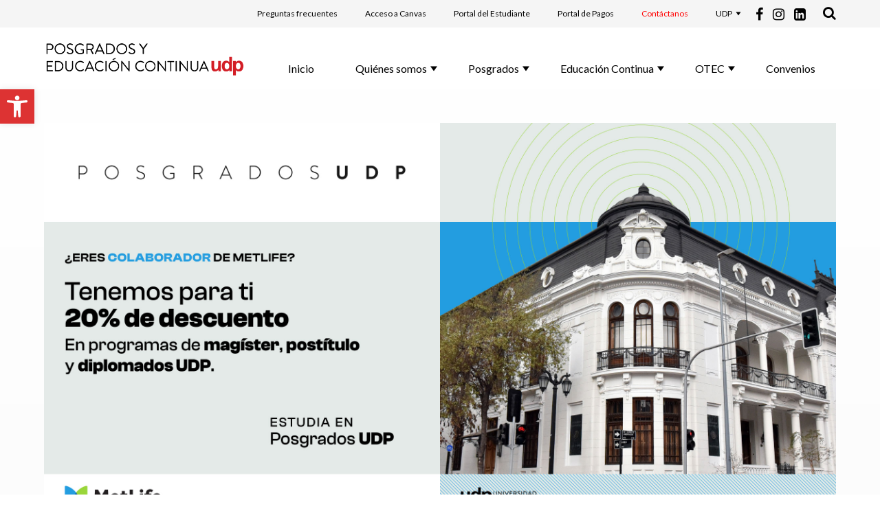

--- FILE ---
content_type: text/html; charset=UTF-8
request_url: https://posgrados.udp.cl/posgrados-udp-y-metlife-inician-convenio-para-colaboradores-y-asegurados-de-la-compania/
body_size: 23095
content:
<!doctype html>
<html lang="es-CL">
<head>
	<meta charset="UTF-8">
	<meta name="viewport" content="width=device-width, initial-scale=1">
	<link rel="profile" href="https://gmpg.org/xfn/11">
			<link rel="canonical" href="https://posgrados.udp.cl/posgrados-udp-y-metlife-inician-convenio-para-colaboradores-y-asegurados-de-la-compania//" />
	<meta property="og:locale" content="es_ES" />
	<meta property="og:type" content="article" />
	<meta property="og:title" content="Posgrados UDP y Metlife inician convenio para colaboradores y asegurados de la compañía" />
	<meta property="og:description" content="Posgrados y Educación Continua UDP - Más de 100 programas &#8211; Piensa, discute y aprende en un entorno desafiante &#8211; Universidad Diego Portales" />
	<meta property="og:url" content="https://posgrados.udp.cl/posgrados-udp-y-metlife-inician-convenio-para-colaboradores-y-asegurados-de-la-compania/" />
	<meta property="og:site_name" content="Posgrados y Educación Continua UDP - Más de 100 programas &#8211; Piensa, discute y aprende en un entorno desafiante &#8211; Universidad Diego Portales" />
	<meta property="og:image" content="https://posgrados.udp.cl/wp/wp-content/uploads/2023/04/230329_Convenio_UDP-MetLife_Colaborador2400x1200.jpg" />
	<meta property="og:image:width" content="260" />
	<meta property="og:image:height" content="260" />
	<meta name="twitter:card" content="summary_large_image" />
	<meta name="twitter:title" content="Posgrados UDP y Metlife inician convenio para colaboradores y asegurados de la compañía" />
	<meta name="twitter:image" content="https://posgrados.udp.cl/wp/wp-content/uploads/2023/04/230329_Convenio_UDP-MetLife_Colaborador2400x1200.jpg" />
	<meta name="twitter:description" content="Posgrados y Educación Continua UDP - Más de 100 programas &#8211; Piensa, discute y aprende en un entorno desafiante &#8211; Universidad Diego Portales" />
	<meta name="twitter:text:description" content="Posgrados y Educación Continua UDP" />
		<meta name='robots' content='index, follow, max-image-preview:large, max-snippet:-1, max-video-preview:-1' />
	<style>img:is([sizes="auto" i], [sizes^="auto," i]) { contain-intrinsic-size: 3000px 1500px }</style>
	
	<!-- This site is optimized with the Yoast SEO plugin v22.5 - https://yoast.com/wordpress/plugins/seo/ -->
	<title>Posgrados UDP y Metlife inician convenio para colaboradores y asegurados de la compañía - Posgrados y Educación Continua UDP</title>
	<link rel="canonical" href="https://posgrados.udp.cl/posgrados-udp-y-metlife-inician-convenio-para-colaboradores-y-asegurados-de-la-compania/" />
	<meta property="og:locale" content="es_ES" />
	<meta property="og:type" content="article" />
	<meta property="og:title" content="Posgrados UDP y Metlife inician convenio para colaboradores y asegurados de la compañía - Posgrados y Educación Continua UDP" />
	<meta property="og:description" content="Posgrados UDP y la aseguradora Metlife sellaron un convenio que permitirá a las y los colaboradores de la empresa, acceder a un descuento en los programas ofrecidos por UDP. Este acuerdo permite a las personas beneficiarias optar a un 20% de descuento en los programas de magísteres, diplomados y postítulos, excluyéndose las especialidades médicas y [&hellip;]" />
	<meta property="og:url" content="https://posgrados.udp.cl/posgrados-udp-y-metlife-inician-convenio-para-colaboradores-y-asegurados-de-la-compania/" />
	<meta property="og:site_name" content="Posgrados y Educación Continua UDP" />
	<meta property="article:published_time" content="2023-04-04T19:24:40+00:00" />
	<meta property="article:modified_time" content="2023-04-06T22:07:36+00:00" />
	<meta property="og:image" content="https://posgrados.udp.cl/wp/wp-content/uploads/2023/04/230329_Convenio_UDP-MetLife_Colaborador2400x1200.jpg" />
	<meta property="og:image:width" content="2400" />
	<meta property="og:image:height" content="1200" />
	<meta property="og:image:type" content="image/jpeg" />
	<meta name="author" content="Andrea Bustos" />
	<meta name="twitter:card" content="summary_large_image" />
	<meta name="twitter:label1" content="Written by" />
	<meta name="twitter:data1" content="Andrea Bustos" />
	<meta name="twitter:label2" content="Tiempo estimado de lectura" />
	<meta name="twitter:data2" content="1 minuto" />
	<script type="application/ld+json" class="yoast-schema-graph">{"@context":"https://schema.org","@graph":[{"@type":"WebPage","@id":"https://posgrados.udp.cl/posgrados-udp-y-metlife-inician-convenio-para-colaboradores-y-asegurados-de-la-compania/","url":"https://posgrados.udp.cl/posgrados-udp-y-metlife-inician-convenio-para-colaboradores-y-asegurados-de-la-compania/","name":"Posgrados UDP y Metlife inician convenio para colaboradores y asegurados de la compañía - Posgrados y Educación Continua UDP","isPartOf":{"@id":"https://posgrados.udp.cl/#website"},"primaryImageOfPage":{"@id":"https://posgrados.udp.cl/posgrados-udp-y-metlife-inician-convenio-para-colaboradores-y-asegurados-de-la-compania/#primaryimage"},"image":{"@id":"https://posgrados.udp.cl/posgrados-udp-y-metlife-inician-convenio-para-colaboradores-y-asegurados-de-la-compania/#primaryimage"},"thumbnailUrl":"https://posgrados.udp.cl/wp/wp-content/uploads/2023/04/230329_Convenio_UDP-MetLife_Colaborador2400x1200.jpg","datePublished":"2023-04-04T19:24:40+00:00","dateModified":"2023-04-06T22:07:36+00:00","author":{"@id":"https://posgrados.udp.cl/#/schema/person/e2a1d2a155839f29e02602880507c17c"},"breadcrumb":{"@id":"https://posgrados.udp.cl/posgrados-udp-y-metlife-inician-convenio-para-colaboradores-y-asegurados-de-la-compania/#breadcrumb"},"inLanguage":"es-CL","potentialAction":[{"@type":"ReadAction","target":["https://posgrados.udp.cl/posgrados-udp-y-metlife-inician-convenio-para-colaboradores-y-asegurados-de-la-compania/"]}]},{"@type":"ImageObject","inLanguage":"es-CL","@id":"https://posgrados.udp.cl/posgrados-udp-y-metlife-inician-convenio-para-colaboradores-y-asegurados-de-la-compania/#primaryimage","url":"https://posgrados.udp.cl/wp/wp-content/uploads/2023/04/230329_Convenio_UDP-MetLife_Colaborador2400x1200.jpg","contentUrl":"https://posgrados.udp.cl/wp/wp-content/uploads/2023/04/230329_Convenio_UDP-MetLife_Colaborador2400x1200.jpg","width":2400,"height":1200},{"@type":"BreadcrumbList","@id":"https://posgrados.udp.cl/posgrados-udp-y-metlife-inician-convenio-para-colaboradores-y-asegurados-de-la-compania/#breadcrumb","itemListElement":[{"@type":"ListItem","position":1,"name":"Portada","item":"https://posgrados.udp.cl/"},{"@type":"ListItem","position":2,"name":"Posgrados UDP y Metlife inician convenio para colaboradores y asegurados de la compañía"}]},{"@type":"WebSite","@id":"https://posgrados.udp.cl/#website","url":"https://posgrados.udp.cl/","name":"Posgrados y Educación Continua UDP","description":"Más de 100 programas - Piensa, discute y aprende en un entorno desafiante - Universidad Diego Portales","potentialAction":[{"@type":"SearchAction","target":{"@type":"EntryPoint","urlTemplate":"https://posgrados.udp.cl/?s={search_term_string}"},"query-input":"required name=search_term_string"}],"inLanguage":"es-CL"},{"@type":"Person","@id":"https://posgrados.udp.cl/#/schema/person/e2a1d2a155839f29e02602880507c17c","name":"Andrea Bustos","image":{"@type":"ImageObject","inLanguage":"es-CL","@id":"https://posgrados.udp.cl/#/schema/person/image/","url":"https://secure.gravatar.com/avatar/b6f61130b51b60d014afe5582638ed4afa1f92f56e881bd17bacade81dba9e17?s=96&d=mm&r=g","contentUrl":"https://secure.gravatar.com/avatar/b6f61130b51b60d014afe5582638ed4afa1f92f56e881bd17bacade81dba9e17?s=96&d=mm&r=g","caption":"Andrea Bustos"},"url":"https://posgrados.udp.cl/author/andrea-bustosmail-udp-cl/"}]}</script>
	<!-- / Yoast SEO plugin. -->


<link rel='dns-prefetch' href='//ajax.googleapis.com' />
<link rel='dns-prefetch' href='//fonts.googleapis.com' />
<link rel="alternate" type="application/rss+xml" title="Posgrados y Educación Continua UDP &raquo; Feed" href="https://posgrados.udp.cl/feed/" />
<link rel="alternate" type="application/rss+xml" title="Posgrados y Educación Continua UDP &raquo; Feed de comentarios" href="https://posgrados.udp.cl/comments/feed/" />
<link rel="alternate" type="application/rss+xml" title="Posgrados y Educación Continua UDP &raquo; Posgrados UDP y Metlife inician convenio para colaboradores y asegurados de la compañía Feed de comentarios" href="https://posgrados.udp.cl/posgrados-udp-y-metlife-inician-convenio-para-colaboradores-y-asegurados-de-la-compania/feed/" />
<script type="text/javascript">
/* <![CDATA[ */
window._wpemojiSettings = {"baseUrl":"https:\/\/s.w.org\/images\/core\/emoji\/16.0.1\/72x72\/","ext":".png","svgUrl":"https:\/\/s.w.org\/images\/core\/emoji\/16.0.1\/svg\/","svgExt":".svg","source":{"concatemoji":"https:\/\/posgrados.udp.cl\/wp\/wp-includes\/js\/wp-emoji-release.min.js?ver=6.8.3"}};
/*! This file is auto-generated */
!function(s,n){var o,i,e;function c(e){try{var t={supportTests:e,timestamp:(new Date).valueOf()};sessionStorage.setItem(o,JSON.stringify(t))}catch(e){}}function p(e,t,n){e.clearRect(0,0,e.canvas.width,e.canvas.height),e.fillText(t,0,0);var t=new Uint32Array(e.getImageData(0,0,e.canvas.width,e.canvas.height).data),a=(e.clearRect(0,0,e.canvas.width,e.canvas.height),e.fillText(n,0,0),new Uint32Array(e.getImageData(0,0,e.canvas.width,e.canvas.height).data));return t.every(function(e,t){return e===a[t]})}function u(e,t){e.clearRect(0,0,e.canvas.width,e.canvas.height),e.fillText(t,0,0);for(var n=e.getImageData(16,16,1,1),a=0;a<n.data.length;a++)if(0!==n.data[a])return!1;return!0}function f(e,t,n,a){switch(t){case"flag":return n(e,"\ud83c\udff3\ufe0f\u200d\u26a7\ufe0f","\ud83c\udff3\ufe0f\u200b\u26a7\ufe0f")?!1:!n(e,"\ud83c\udde8\ud83c\uddf6","\ud83c\udde8\u200b\ud83c\uddf6")&&!n(e,"\ud83c\udff4\udb40\udc67\udb40\udc62\udb40\udc65\udb40\udc6e\udb40\udc67\udb40\udc7f","\ud83c\udff4\u200b\udb40\udc67\u200b\udb40\udc62\u200b\udb40\udc65\u200b\udb40\udc6e\u200b\udb40\udc67\u200b\udb40\udc7f");case"emoji":return!a(e,"\ud83e\udedf")}return!1}function g(e,t,n,a){var r="undefined"!=typeof WorkerGlobalScope&&self instanceof WorkerGlobalScope?new OffscreenCanvas(300,150):s.createElement("canvas"),o=r.getContext("2d",{willReadFrequently:!0}),i=(o.textBaseline="top",o.font="600 32px Arial",{});return e.forEach(function(e){i[e]=t(o,e,n,a)}),i}function t(e){var t=s.createElement("script");t.src=e,t.defer=!0,s.head.appendChild(t)}"undefined"!=typeof Promise&&(o="wpEmojiSettingsSupports",i=["flag","emoji"],n.supports={everything:!0,everythingExceptFlag:!0},e=new Promise(function(e){s.addEventListener("DOMContentLoaded",e,{once:!0})}),new Promise(function(t){var n=function(){try{var e=JSON.parse(sessionStorage.getItem(o));if("object"==typeof e&&"number"==typeof e.timestamp&&(new Date).valueOf()<e.timestamp+604800&&"object"==typeof e.supportTests)return e.supportTests}catch(e){}return null}();if(!n){if("undefined"!=typeof Worker&&"undefined"!=typeof OffscreenCanvas&&"undefined"!=typeof URL&&URL.createObjectURL&&"undefined"!=typeof Blob)try{var e="postMessage("+g.toString()+"("+[JSON.stringify(i),f.toString(),p.toString(),u.toString()].join(",")+"));",a=new Blob([e],{type:"text/javascript"}),r=new Worker(URL.createObjectURL(a),{name:"wpTestEmojiSupports"});return void(r.onmessage=function(e){c(n=e.data),r.terminate(),t(n)})}catch(e){}c(n=g(i,f,p,u))}t(n)}).then(function(e){for(var t in e)n.supports[t]=e[t],n.supports.everything=n.supports.everything&&n.supports[t],"flag"!==t&&(n.supports.everythingExceptFlag=n.supports.everythingExceptFlag&&n.supports[t]);n.supports.everythingExceptFlag=n.supports.everythingExceptFlag&&!n.supports.flag,n.DOMReady=!1,n.readyCallback=function(){n.DOMReady=!0}}).then(function(){return e}).then(function(){var e;n.supports.everything||(n.readyCallback(),(e=n.source||{}).concatemoji?t(e.concatemoji):e.wpemoji&&e.twemoji&&(t(e.twemoji),t(e.wpemoji)))}))}((window,document),window._wpemojiSettings);
/* ]]> */
</script>
<link rel='stylesheet' id='sbsw_styles-css' href='https://posgrados.udp.cl/wp/wp-content/plugins/social-wall/css/social-wall.min.css?ver=2.0.1' type='text/css' media='all' />
<link rel='stylesheet' id='sbi_styles-css' href='https://posgrados.udp.cl/wp/wp-content/plugins/instagram-feed-pro/css/sbi-styles.min.css?ver=6.7.0' type='text/css' media='all' />
<style id='wp-emoji-styles-inline-css' type='text/css'>

	img.wp-smiley, img.emoji {
		display: inline !important;
		border: none !important;
		box-shadow: none !important;
		height: 1em !important;
		width: 1em !important;
		margin: 0 0.07em !important;
		vertical-align: -0.1em !important;
		background: none !important;
		padding: 0 !important;
	}
</style>
<link rel='stylesheet' id='wp-block-library-css' href='https://posgrados.udp.cl/wp/wp-includes/css/dist/block-library/style.min.css?ver=6.8.3' type='text/css' media='all' />
<style id='classic-theme-styles-inline-css' type='text/css'>
/*! This file is auto-generated */
.wp-block-button__link{color:#fff;background-color:#32373c;border-radius:9999px;box-shadow:none;text-decoration:none;padding:calc(.667em + 2px) calc(1.333em + 2px);font-size:1.125em}.wp-block-file__button{background:#32373c;color:#fff;text-decoration:none}
</style>
<style id='global-styles-inline-css' type='text/css'>
:root{--wp--preset--aspect-ratio--square: 1;--wp--preset--aspect-ratio--4-3: 4/3;--wp--preset--aspect-ratio--3-4: 3/4;--wp--preset--aspect-ratio--3-2: 3/2;--wp--preset--aspect-ratio--2-3: 2/3;--wp--preset--aspect-ratio--16-9: 16/9;--wp--preset--aspect-ratio--9-16: 9/16;--wp--preset--color--black: #000000;--wp--preset--color--cyan-bluish-gray: #abb8c3;--wp--preset--color--white: #ffffff;--wp--preset--color--pale-pink: #f78da7;--wp--preset--color--vivid-red: #cf2e2e;--wp--preset--color--luminous-vivid-orange: #ff6900;--wp--preset--color--luminous-vivid-amber: #fcb900;--wp--preset--color--light-green-cyan: #7bdcb5;--wp--preset--color--vivid-green-cyan: #00d084;--wp--preset--color--pale-cyan-blue: #8ed1fc;--wp--preset--color--vivid-cyan-blue: #0693e3;--wp--preset--color--vivid-purple: #9b51e0;--wp--preset--gradient--vivid-cyan-blue-to-vivid-purple: linear-gradient(135deg,rgba(6,147,227,1) 0%,rgb(155,81,224) 100%);--wp--preset--gradient--light-green-cyan-to-vivid-green-cyan: linear-gradient(135deg,rgb(122,220,180) 0%,rgb(0,208,130) 100%);--wp--preset--gradient--luminous-vivid-amber-to-luminous-vivid-orange: linear-gradient(135deg,rgba(252,185,0,1) 0%,rgba(255,105,0,1) 100%);--wp--preset--gradient--luminous-vivid-orange-to-vivid-red: linear-gradient(135deg,rgba(255,105,0,1) 0%,rgb(207,46,46) 100%);--wp--preset--gradient--very-light-gray-to-cyan-bluish-gray: linear-gradient(135deg,rgb(238,238,238) 0%,rgb(169,184,195) 100%);--wp--preset--gradient--cool-to-warm-spectrum: linear-gradient(135deg,rgb(74,234,220) 0%,rgb(151,120,209) 20%,rgb(207,42,186) 40%,rgb(238,44,130) 60%,rgb(251,105,98) 80%,rgb(254,248,76) 100%);--wp--preset--gradient--blush-light-purple: linear-gradient(135deg,rgb(255,206,236) 0%,rgb(152,150,240) 100%);--wp--preset--gradient--blush-bordeaux: linear-gradient(135deg,rgb(254,205,165) 0%,rgb(254,45,45) 50%,rgb(107,0,62) 100%);--wp--preset--gradient--luminous-dusk: linear-gradient(135deg,rgb(255,203,112) 0%,rgb(199,81,192) 50%,rgb(65,88,208) 100%);--wp--preset--gradient--pale-ocean: linear-gradient(135deg,rgb(255,245,203) 0%,rgb(182,227,212) 50%,rgb(51,167,181) 100%);--wp--preset--gradient--electric-grass: linear-gradient(135deg,rgb(202,248,128) 0%,rgb(113,206,126) 100%);--wp--preset--gradient--midnight: linear-gradient(135deg,rgb(2,3,129) 0%,rgb(40,116,252) 100%);--wp--preset--font-size--small: 13px;--wp--preset--font-size--medium: 20px;--wp--preset--font-size--large: 36px;--wp--preset--font-size--x-large: 42px;--wp--preset--spacing--20: 0.44rem;--wp--preset--spacing--30: 0.67rem;--wp--preset--spacing--40: 1rem;--wp--preset--spacing--50: 1.5rem;--wp--preset--spacing--60: 2.25rem;--wp--preset--spacing--70: 3.38rem;--wp--preset--spacing--80: 5.06rem;--wp--preset--shadow--natural: 6px 6px 9px rgba(0, 0, 0, 0.2);--wp--preset--shadow--deep: 12px 12px 50px rgba(0, 0, 0, 0.4);--wp--preset--shadow--sharp: 6px 6px 0px rgba(0, 0, 0, 0.2);--wp--preset--shadow--outlined: 6px 6px 0px -3px rgba(255, 255, 255, 1), 6px 6px rgba(0, 0, 0, 1);--wp--preset--shadow--crisp: 6px 6px 0px rgba(0, 0, 0, 1);}:where(.is-layout-flex){gap: 0.5em;}:where(.is-layout-grid){gap: 0.5em;}body .is-layout-flex{display: flex;}.is-layout-flex{flex-wrap: wrap;align-items: center;}.is-layout-flex > :is(*, div){margin: 0;}body .is-layout-grid{display: grid;}.is-layout-grid > :is(*, div){margin: 0;}:where(.wp-block-columns.is-layout-flex){gap: 2em;}:where(.wp-block-columns.is-layout-grid){gap: 2em;}:where(.wp-block-post-template.is-layout-flex){gap: 1.25em;}:where(.wp-block-post-template.is-layout-grid){gap: 1.25em;}.has-black-color{color: var(--wp--preset--color--black) !important;}.has-cyan-bluish-gray-color{color: var(--wp--preset--color--cyan-bluish-gray) !important;}.has-white-color{color: var(--wp--preset--color--white) !important;}.has-pale-pink-color{color: var(--wp--preset--color--pale-pink) !important;}.has-vivid-red-color{color: var(--wp--preset--color--vivid-red) !important;}.has-luminous-vivid-orange-color{color: var(--wp--preset--color--luminous-vivid-orange) !important;}.has-luminous-vivid-amber-color{color: var(--wp--preset--color--luminous-vivid-amber) !important;}.has-light-green-cyan-color{color: var(--wp--preset--color--light-green-cyan) !important;}.has-vivid-green-cyan-color{color: var(--wp--preset--color--vivid-green-cyan) !important;}.has-pale-cyan-blue-color{color: var(--wp--preset--color--pale-cyan-blue) !important;}.has-vivid-cyan-blue-color{color: var(--wp--preset--color--vivid-cyan-blue) !important;}.has-vivid-purple-color{color: var(--wp--preset--color--vivid-purple) !important;}.has-black-background-color{background-color: var(--wp--preset--color--black) !important;}.has-cyan-bluish-gray-background-color{background-color: var(--wp--preset--color--cyan-bluish-gray) !important;}.has-white-background-color{background-color: var(--wp--preset--color--white) !important;}.has-pale-pink-background-color{background-color: var(--wp--preset--color--pale-pink) !important;}.has-vivid-red-background-color{background-color: var(--wp--preset--color--vivid-red) !important;}.has-luminous-vivid-orange-background-color{background-color: var(--wp--preset--color--luminous-vivid-orange) !important;}.has-luminous-vivid-amber-background-color{background-color: var(--wp--preset--color--luminous-vivid-amber) !important;}.has-light-green-cyan-background-color{background-color: var(--wp--preset--color--light-green-cyan) !important;}.has-vivid-green-cyan-background-color{background-color: var(--wp--preset--color--vivid-green-cyan) !important;}.has-pale-cyan-blue-background-color{background-color: var(--wp--preset--color--pale-cyan-blue) !important;}.has-vivid-cyan-blue-background-color{background-color: var(--wp--preset--color--vivid-cyan-blue) !important;}.has-vivid-purple-background-color{background-color: var(--wp--preset--color--vivid-purple) !important;}.has-black-border-color{border-color: var(--wp--preset--color--black) !important;}.has-cyan-bluish-gray-border-color{border-color: var(--wp--preset--color--cyan-bluish-gray) !important;}.has-white-border-color{border-color: var(--wp--preset--color--white) !important;}.has-pale-pink-border-color{border-color: var(--wp--preset--color--pale-pink) !important;}.has-vivid-red-border-color{border-color: var(--wp--preset--color--vivid-red) !important;}.has-luminous-vivid-orange-border-color{border-color: var(--wp--preset--color--luminous-vivid-orange) !important;}.has-luminous-vivid-amber-border-color{border-color: var(--wp--preset--color--luminous-vivid-amber) !important;}.has-light-green-cyan-border-color{border-color: var(--wp--preset--color--light-green-cyan) !important;}.has-vivid-green-cyan-border-color{border-color: var(--wp--preset--color--vivid-green-cyan) !important;}.has-pale-cyan-blue-border-color{border-color: var(--wp--preset--color--pale-cyan-blue) !important;}.has-vivid-cyan-blue-border-color{border-color: var(--wp--preset--color--vivid-cyan-blue) !important;}.has-vivid-purple-border-color{border-color: var(--wp--preset--color--vivid-purple) !important;}.has-vivid-cyan-blue-to-vivid-purple-gradient-background{background: var(--wp--preset--gradient--vivid-cyan-blue-to-vivid-purple) !important;}.has-light-green-cyan-to-vivid-green-cyan-gradient-background{background: var(--wp--preset--gradient--light-green-cyan-to-vivid-green-cyan) !important;}.has-luminous-vivid-amber-to-luminous-vivid-orange-gradient-background{background: var(--wp--preset--gradient--luminous-vivid-amber-to-luminous-vivid-orange) !important;}.has-luminous-vivid-orange-to-vivid-red-gradient-background{background: var(--wp--preset--gradient--luminous-vivid-orange-to-vivid-red) !important;}.has-very-light-gray-to-cyan-bluish-gray-gradient-background{background: var(--wp--preset--gradient--very-light-gray-to-cyan-bluish-gray) !important;}.has-cool-to-warm-spectrum-gradient-background{background: var(--wp--preset--gradient--cool-to-warm-spectrum) !important;}.has-blush-light-purple-gradient-background{background: var(--wp--preset--gradient--blush-light-purple) !important;}.has-blush-bordeaux-gradient-background{background: var(--wp--preset--gradient--blush-bordeaux) !important;}.has-luminous-dusk-gradient-background{background: var(--wp--preset--gradient--luminous-dusk) !important;}.has-pale-ocean-gradient-background{background: var(--wp--preset--gradient--pale-ocean) !important;}.has-electric-grass-gradient-background{background: var(--wp--preset--gradient--electric-grass) !important;}.has-midnight-gradient-background{background: var(--wp--preset--gradient--midnight) !important;}.has-small-font-size{font-size: var(--wp--preset--font-size--small) !important;}.has-medium-font-size{font-size: var(--wp--preset--font-size--medium) !important;}.has-large-font-size{font-size: var(--wp--preset--font-size--large) !important;}.has-x-large-font-size{font-size: var(--wp--preset--font-size--x-large) !important;}
:where(.wp-block-post-template.is-layout-flex){gap: 1.25em;}:where(.wp-block-post-template.is-layout-grid){gap: 1.25em;}
:where(.wp-block-columns.is-layout-flex){gap: 2em;}:where(.wp-block-columns.is-layout-grid){gap: 2em;}
:root :where(.wp-block-pullquote){font-size: 1.5em;line-height: 1.6;}
</style>
<link rel='stylesheet' id='materializecss-css' href='https://posgrados.udp.cl/wp/wp-content/themes/la_general_theme/css/materialize.min.css?ver=6.8.3' type='text/css' media='all' />
<link rel='stylesheet' id='fonts-css' href='https://fonts.googleapis.com/css?family=Lato%3A300%2C400%2C400i%2C900%7CPoppins%3A400%2C500%2C800&#038;display=swap&#038;ver=6.8.3' type='text/css' media='all' />
<link rel='stylesheet' id='fa-css' href='https://posgrados.udp.cl/wp/wp-content/themes/la_general_theme/css/font-awesome.min.css?ver=6.8.3' type='text/css' media='all' />
<link rel='stylesheet' id='slicksheet-css' href='https://posgrados.udp.cl/wp/wp-content/themes/la_general_theme/slick/slick.css?ver=6.8.3' type='text/css' media='all' />
<link rel='stylesheet' id='slicksheetdefault-css' href='https://posgrados.udp.cl/wp/wp-content/themes/la_general_theme/slick/slick-theme.css?ver=6.8.3' type='text/css' media='all' />
<link rel='stylesheet' id='la_general_theme-style-css' href='https://posgrados.udp.cl/wp/wp-content/themes/la_general_theme/style.css?v=18&#038;ver=6.8.3' type='text/css' media='all' />
<link rel='stylesheet' id='pojo-a11y-css' href='https://posgrados.udp.cl/wp/wp-content/plugins/pojo-accessibility/assets/css/style.min.css?ver=1.0.0' type='text/css' media='all' />
<script type="text/javascript" src="https://posgrados.udp.cl/wp/wp-includes/js/jquery/jquery.min.js?ver=3.7.1" id="jquery-core-js"></script>
<script type="text/javascript" src="https://posgrados.udp.cl/wp/wp-includes/js/jquery/jquery-migrate.min.js?ver=3.4.1" id="jquery-migrate-js"></script>
<script type="text/javascript" src="https://ajax.googleapis.com/ajax/libs/jquery/1.12.4/jquery.min.js?ver=6.8.3" id="theme-jq-js"></script>
<link rel="https://api.w.org/" href="https://posgrados.udp.cl/wp-json/" /><link rel="alternate" title="JSON" type="application/json" href="https://posgrados.udp.cl/wp-json/wp/v2/posts/56123" /><link rel="EditURI" type="application/rsd+xml" title="RSD" href="https://posgrados.udp.cl/wp/xmlrpc.php?rsd" />
<meta name="generator" content="WordPress 6.8.3" />
<link rel='shortlink' href='https://posgrados.udp.cl/?p=56123' />
<link rel="alternate" title="oEmbed (JSON)" type="application/json+oembed" href="https://posgrados.udp.cl/wp-json/oembed/1.0/embed?url=https%3A%2F%2Fposgrados.udp.cl%2Fposgrados-udp-y-metlife-inician-convenio-para-colaboradores-y-asegurados-de-la-compania%2F" />
<link rel="alternate" title="oEmbed (XML)" type="text/xml+oembed" href="https://posgrados.udp.cl/wp-json/oembed/1.0/embed?url=https%3A%2F%2Fposgrados.udp.cl%2Fposgrados-udp-y-metlife-inician-convenio-para-colaboradores-y-asegurados-de-la-compania%2F&#038;format=xml" />
<style type="text/css">.recentcomments a{display:inline !important;padding:0 !important;margin:0 !important;}</style><style type="text/css">
#pojo-a11y-toolbar .pojo-a11y-toolbar-toggle a{ background-color: #dd3333;	color: #ffffff;}
#pojo-a11y-toolbar .pojo-a11y-toolbar-overlay, #pojo-a11y-toolbar .pojo-a11y-toolbar-overlay ul.pojo-a11y-toolbar-items.pojo-a11y-links{ border-color: #dd3333;}
body.pojo-a11y-focusable a:focus{ outline-style: solid !important;	outline-width: 1px !important;	outline-color: #dd3333 !important;}
#pojo-a11y-toolbar{ top: 130px !important;}
#pojo-a11y-toolbar .pojo-a11y-toolbar-overlay{ background-color: #ffffff;}
#pojo-a11y-toolbar .pojo-a11y-toolbar-overlay ul.pojo-a11y-toolbar-items li.pojo-a11y-toolbar-item a, #pojo-a11y-toolbar .pojo-a11y-toolbar-overlay p.pojo-a11y-toolbar-title{ color: #333333;}
#pojo-a11y-toolbar .pojo-a11y-toolbar-overlay ul.pojo-a11y-toolbar-items li.pojo-a11y-toolbar-item a.active{ background-color: #dd3333;	color: #ffffff;}
@media (max-width: 767px) { #pojo-a11y-toolbar { top: 50px !important; } }</style>	<!-- Global site tag (gtag.js) - Google Analytics -->
<script async src="https://www.googletagmanager.com/gtag/js?id=UA-3209328-54"></script>
	<!-- Google Tag Manager -->
<script>(function(w,d,s,l,i){w[l]=w[l]||[];w[l].push({'gtm.start':
new Date().getTime(),event:'gtm.js'});var f=d.getElementsByTagName(s)[0],
j=d.createElement(s),dl=l!='dataLayer'?'&l='+l:'';j.async=true;j.src=
'https://www.googletagmanager.com/gtm.js?id='+i+dl;f.parentNode.insertBefore(j,f);
})(window,document,'script','dataLayer','GTM-W9JN85G6');</script>
<!-- End Google Tag Manager -->
<script>
  window.dataLayer = window.dataLayer || [];
  function gtag(){dataLayer.push(arguments);}
  gtag('js', new Date());

  gtag('config', 'UA-3209328-54');
</script>

<!-- Meta Pixel Code -->
<script>
!function(f,b,e,v,n,t,s)
{if(f.fbq)return;n=f.fbq=function(){n.callMethod?
n.callMethod.apply(n,arguments):n.queue.push(arguments)};
if(!f._fbq)f._fbq=n;n.push=n;n.loaded=!0;n.version='2.0';
n.queue=[];t=b.createElement(e);t.async=!0;
t.src=v;s=b.getElementsByTagName(e)[0];
s.parentNode.insertBefore(t,s)}(window, document,'script',
'https://connect.facebook.net/en_US/fbevents.js');
fbq('init', '423143935396702');
fbq('track', 'PageView');
</script>
<noscript><img height="1" width="1" style="display:none"
src="https://www.facebook.com/tr?id=423143935396702&ev=PageView&noscript=1"
/></noscript>
<!-- End Meta Pixel Code -->

<!-- Global site tag (gtag.js) - Google Ads: 981973394 -->
<script async src="https://www.googletagmanager.com/gtag/js?id=AW-981973394"></script>
<script>
  window.dataLayer = window.dataLayer || [];
  function gtag(){dataLayer.push(arguments);}
  gtag('js', new Date());

  gtag('config', 'AW-981973394');
</script>


    <link rel="stylesheet" href="https://posgrados.udp.cl/wp/wp-content/themes/la_general_theme/css/inclusividad.css">

</head>

<body class="wp-singular post-template-default single single-post postid-56123 single-format-standard wp-theme-la_general_theme">
<!-- Google Tag Manager (noscript) -->
<noscript><iframe src="https://www.googletagmanager.com/ns.html?id=GTM-W9JN85G6"
height="0" width="0" style="display:none;visibility:hidden"></iframe></noscript>
<!-- End Google Tag Manager (noscript) -->
	
	
		<div class="header not loaded ">
			<div class="part whitesmoke container_div">
				<span></span>
				<ul class="menu">
					<div class="menu-secondary-menu-container"><ul id="menu-secondary-menu" class="menu"><li id="menu-item-58137" class="menu-item menu-item-type-post_type menu-item-object-page menu-item-58137"><a href="https://posgrados.udp.cl/preguntas-frecuentes/">Preguntas frecuentes</a></li>
<li id="menu-item-58138" class="menu-item menu-item-type-post_type menu-item-object-page menu-item-58138"><a href="https://posgrados.udp.cl/acceso-a-canvas/">Acceso a Canvas</a></li>
<li id="menu-item-58139" class="menu-item menu-item-type-custom menu-item-object-custom menu-item-58139"><a target="_blank" href="https://portal.udp.cl/irj/portal">Portal del Estudiante</a></li>
<li id="menu-item-58140" class="menu-item menu-item-type-custom menu-item-object-custom menu-item-58140"><a target="_blank" href="https://pagos.udp.cl/Login.aspx?ReturnUrl=%2fpagos%2fLogin.aspx">Portal de Pagos</a></li>
<li id="menu-item-60894" class="menu-item menu-item-type-post_type menu-item-object-page menu-item-60894"><a href="https://posgrados.udp.cl/contactanos/">Contáctanos</a></li>
<li id="menu-item-58142" class="menu-item menu-item-type-custom menu-item-object-custom menu-item-has-children menu-item-58142"><a target="_blank" href="https://www.udp.cl/">UDP</a>
<ul class="sub-menu">
	<li id="menu-item-58144" class="menu-item menu-item-type-custom menu-item-object-custom menu-item-58144"><a href="https://carrerasvespertinas.udp.cl/">Carreras Vespertinas</a></li>
</ul>
</li>
</ul></div><!-- 					<li><a href="https://postgrados.udp.cl/preguntas-frecuentes/">Preguntas Frecuentes</a></li>
					<li><a href="https://posgrados.udp.cl/acceso-a-canvas/">Acceso a Canvas</a></li>
						<li><a href="https://portal.udp.cl/irj/portal" target="blank">Portal del Estudiante</a></li>
					<li><a href="https://pagos.udp.cl/Login.aspx?ReturnUrl=%2fpagos%2fLogin.aspx" target="blank">Portal de Pagos</a></li>
					<li><a class="contact_form_launcher">Contacto</a></li>
						<li><a href="https://www.udp.cl/" target="blank">UDP</a></li> -->
					<div class="flex-basic">
						           <a href="https://www.facebook.com/PosgradosUDP" target="blank"><i class="fa fa-facebook"></i></a>
                       <a href="https://www.instagram.com/posgradosudp/" target="blank"><i class="fa fa-instagram"></i></a>
                        <a href="https://www.linkedin.com/company/posgradosudp/" target="blank"><i class="fa fa-linkedin-square"></i></a>
             					</div>
							<li><i class="fa fa-search js-open-search"></i></li>

				</ul>
			</div>
			<div class="part white container_div">
				<a class="home_link" href="https://posgrados.udp.cl">
						<img class="main_logo" src="https://posgrados.udp.cl/wp/wp-content/uploads/2022/08/UDP_Postgrados-y-Educacion-Continua-e1660915579481.png"/>
					</a>
				<div class="menu-header-menu-container"><ul id="menu-header-menu" class="menu"><li id="menu-item-65755" class="menu-item menu-item-type-custom menu-item-object-custom menu-item-home menu-item-65755"><a href="https://posgrados.udp.cl">Inicio</a></li>
<li id="menu-item-56183" class="menu-item menu-item-type-custom menu-item-object-custom menu-item-has-children menu-item-56183"><a href="#">Quiénes somos</a>
<ul class="sub-menu">
	<li id="menu-item-56182" class="menu-item menu-item-type-post_type menu-item-object-page menu-item-56182"><a href="https://posgrados.udp.cl/quienes-somos/historia/">Historia</a></li>
	<li id="menu-item-56181" class="menu-item menu-item-type-post_type menu-item-object-page menu-item-56181"><a href="https://posgrados.udp.cl/quienes-somos/tipos-de-programas/">Tipos de programas</a></li>
	<li id="menu-item-56192" class="menu-item menu-item-type-post_type menu-item-object-page menu-item-56192"><a href="https://posgrados.udp.cl/quienes-somos/nuestro-equipo/">Nuestro equipo</a></li>
</ul>
</li>
<li id="menu-item-16031" class="menu-item menu-item-type-custom menu-item-object-custom menu-item-has-children menu-item-16031"><a href="https://posgrados.udp.cl/grupo/postgrados/">Posgrados</a>
<ul class="sub-menu">
	<li id="menu-item-61874" class="menu-item menu-item-type-custom menu-item-object-custom menu-item-61874"><a target="_blank" href="https://doctorados.udp.cl">Doctorados</a></li>
	<li id="menu-item-16131" class="menu-item menu-item-type-custom menu-item-object-custom menu-item-16131"><a href="https://posgrados.udp.cl/tipo/magister">Magíster</a></li>
	<li id="menu-item-53445" class="menu-item menu-item-type-custom menu-item-object-custom menu-item-53445"><a href="https://posgrados.udp.cl/tipo/magister-de-continuidad/">Magíster de continuidad</a></li>
	<li id="menu-item-16337" class="menu-item menu-item-type-taxonomy menu-item-object-tipo menu-item-16337"><a href="https://posgrados.udp.cl/tipo/especialidades/">Especialidades Médicas</a></li>
	<li id="menu-item-63117" class="menu-item menu-item-type-custom menu-item-object-custom menu-item-63117"><a href="https://posgrados.udp.cl/tipo/especialidades-odontologicas/">Especialidades Odontológicas</a></li>
</ul>
</li>
<li id="menu-item-16032" class="menu-item menu-item-type-custom menu-item-object-custom menu-item-has-children menu-item-16032"><a href="https://posgrados.udp.cl/grupo/educacion-continua/">Educación Continua</a>
<ul class="sub-menu">
	<li id="menu-item-16133" class="menu-item menu-item-type-custom menu-item-object-custom menu-item-16133"><a href="https://posgrados.udp.cl/tipo/postitulos?grupo=educacion-continua">Postítulos</a></li>
	<li id="menu-item-70520" class="menu-item menu-item-type-custom menu-item-object-custom menu-item-70520"><a href="https://posgrados.udp.cl/tipo/estadias-medicina/">Estadías Medicina</a></li>
	<li id="menu-item-70521" class="menu-item menu-item-type-custom menu-item-object-custom menu-item-70521"><a href="https://posgrados.udp.cl/tipo/estadias-psicologia/">Estadías Psicología</a></li>
	<li id="menu-item-16134" class="menu-item menu-item-type-custom menu-item-object-custom menu-item-16134"><a href="https://posgrados.udp.cl/tipo/diplomados?grupo=educacion-continua">Diplomados</a></li>
	<li id="menu-item-16135" class="menu-item menu-item-type-custom menu-item-object-custom menu-item-16135"><a href="https://posgrados.udp.cl/tipo/cursos?grupo=educacion-continua">Cursos</a></li>
	<li id="menu-item-67304" class="menu-item menu-item-type-custom menu-item-object-custom menu-item-67304"><a href="https://posgrados.udp.cl/tipo/escuela-de-verano/">Escuela de Verano</a></li>
</ul>
</li>
<li id="menu-item-72181" class="menu-item menu-item-type-custom menu-item-object-custom menu-item-has-children menu-item-72181"><a href="#">OTEC</a>
<ul class="sub-menu">
	<li id="menu-item-59682" class="menu-item menu-item-type-post_type menu-item-object-page menu-item-59682"><a href="https://posgrados.udp.cl/otec-udp/">Sence</a></li>
	<li id="menu-item-72182" class="menu-item menu-item-type-custom menu-item-object-custom menu-item-72182"><a href="https://posgrados.udp.cl/tipo/otec/">Cursos</a></li>
</ul>
</li>
<li id="menu-item-62436" class="menu-item menu-item-type-post_type menu-item-object-page menu-item-62436"><a href="https://posgrados.udp.cl/convenios/">Convenios</a></li>
</ul></div>				<div id="nav-icon" class="mobile">
					<span></span>
					<span></span>
					<span></span>
				</div>
			</div>

		</div>
	 <script>
	 //register user
	 var redirectURL = 'https://posgrados.udp.cl/posgrados-udp-y-metlife-inician-convenio-para-colaboradores-y-asegurados-de-la-compania/?nueva_cuenta=true';
	 var plugURL = 'https://posgrados.udp.cl/wp/wp-content/themes/la_general_theme';


	 </script>

	 <div class="search_form_wrap">
		 <div class="underlay"></div>
		 <div class="search_header white container_div with_space">
			 		<i class="fa fa-search"></i>
				 <span class="close_modal_custom"></span>
				 <input type="text" name="search_term" value="" placeholder="Busca por palabra o término">
		 </div>
		 <div class="search_body container_div with_space">
			 <div class="overlay white">
				 <i class="fa fa-spinner fa-spin"></i>
			 </div>
			 <h2>Resultados de Búsqueda : </h2>
			 <h5>Programas : </h5>
			 <div class="row programas">

			 </div>
			 <h5>Noticias : </h5>
			<div class="row noticias">

			</div>
		 </div>
	 </div>

	 
	<div class="pregunta_form_wrap">
     <div class="underlay"></div>
		
		<span class="close_modal_custom"></span>
		
		<style>
		select.select-carreras {display: block;}
		div.formulario-flotante {background-color: #FFF; width: 50%; margin: 0 auto; padding:5vw;}	
			
			@media screen and (max-width: 720px) {
		div.formulario-flotante {width: 90%;}
		
		}
			
		</style>

		<div class="formulario-flotante">
        <form id="formUDPflotante">

          <p class="informacion-form-text-wrap">
            Déjanos tus datos y te contactaremos
		  </p>
			
          <p class="form-pack-wrap" style="display:none;">
			<label>Cédula de identidad sin puntos ni guión (Ej: 18410112) *</label>
            <input type="text" name="rut">
          </p>
			
          <p class="form-pack-wrap" style="display:none;">
			<label>Dígito verificador (Ej: 2) *</label>  
            <input type="text" name="dv">
          </p>
			
          <p class="form-pack-wrap">
			<label>Nombre *</label>  
            <input type="text" name="nombre" required>
          </p>
			
          <p class="form-pack-wrap">
			<label>Apellido *</label>  
            <input type="text" name="apellido" required>
          </p>

          <div class="form-pack-wrap">
			<label>Email *</label>  
            <input type="email" name="email" required>
          </div>

          <p class="form-pack-wrap" style="display:none;">
			<label>Número de Celular * (+56 9 xxxx xxxx)</label>  
            <input type="text" name="celular">
          </p>
			
			<p class="form-pack-wrap">
			<label>Programa de Interés *</label>	
			<select class="select-carreras browser-default" aria-required="true" aria-invalid="false" name="programaCarrera" style="border: 1px solid #000; padding: 6px; width: calc(100% - 12px);">
				
				
										 	
								<option selected disabled>Elige una opción</option>
																	<option value="AI Leadership: Perspectiva Estratégica en la Era de la IA">AI Leadership: Perspectiva Estratégica en la Era de la IA</option>
																		<option value="Curso Acoso Laboral y sexual en el trabajo, investigación y tutela de derechos fundamentales">Curso Acoso Laboral y sexual en el trabajo, investigación y tutela de derechos fundamentales</option>
																		<option value="Curso Análisis de datos visuales, escritura y uso de software">Curso Análisis de datos visuales, escritura y uso de software</option>
																		<option value="Curso Bioética, Argumentación y Derecho">Curso Bioética, Argumentación y Derecho</option>
																		<option value="Curso Biopsia de la mucosa y tejidos blandos de la cavidad oral">Curso Biopsia de la mucosa y tejidos blandos de la cavidad oral</option>
																		<option value="Curso Comunicación Efectiva">Curso Comunicación Efectiva</option>
																		<option value="Curso Creación de rutinas para comedia Stand-Up">Curso Creación de rutinas para comedia Stand-Up</option>
																		<option value="Curso de actualización en gestión y defensa de los secretos comerciales">Curso de actualización en gestión y defensa de los secretos comerciales</option>
																		<option value="Curso Decreto 67 y su aplicación en el aula">Curso Decreto 67 y su aplicación en el aula</option>
																		<option value="Curso Derecho Urbanístico: Legislación y Práctica para construir Ciudad">Curso Derecho Urbanístico: Legislación y Práctica para construir Ciudad</option>
																		<option value="Curso Derecho y gestión estratégica de la construcción">Curso Derecho y gestión estratégica de la construcción</option>
																		<option value="Curso Desafíos normativos de la ciberseguridad">Curso Desafíos normativos de la ciberseguridad</option>
																		<option value="Curso Desarrollo de las sexualidades e identidades de género diversa para una atención en salud culturalmente sensible">Curso Desarrollo de las sexualidades e identidades de género diversa para una atención en salud culturalmente sensible</option>
																		<option value="Curso Didáctica para trabajar la escritura creativa en el aula">Curso Didáctica para trabajar la escritura creativa en el aula</option>
																		<option value="Curso Disciplinas Stem en Educación">Curso Disciplinas Stem en Educación</option>
																		<option value="Curso Diseño de experiencias de aprendizaje y evaluación activo participativas">Curso Diseño de experiencias de aprendizaje y evaluación activo participativas</option>
																		<option value="Curso Diseño de la evaluación para el aprendizaje en el aula">Curso Diseño de la evaluación para el aprendizaje en el aula</option>
																		<option value="Curso Diseño y desarrollo de contenidos para Redes Sociales">Curso Diseño y desarrollo de contenidos para Redes Sociales</option>
																		<option value="Curso El juego como recurso pedagógico">Curso El juego como recurso pedagógico</option>
																		<option value="Curso El Pensamiento de Winnicott desde una mirada Ontológica">Curso El Pensamiento de Winnicott desde una mirada Ontológica</option>
																		<option value="Curso Escritura guiada y enfoque de proceso: fundamentos y estrategias para su implementación en aula">Curso Escritura guiada y enfoque de proceso: fundamentos y estrategias para su implementación en aula</option>
																		<option value="Curso Espectro Autista: Desafíos Educativos en el aula y la escuela">Curso Espectro Autista: Desafíos Educativos en el aula y la escuela</option>
																		<option value="Curso Estrategias colaborativas para la inclusión educativa con y desde el estudiantado">Curso Estrategias colaborativas para la inclusión educativa con y desde el estudiantado</option>
																		<option value="Curso estrategias de Enseñanza y Aprendizaje de la Educación Ciudadana">Curso estrategias de Enseñanza y Aprendizaje de la Educación Ciudadana</option>
																		<option value="Curso Estrategias de Resolución de Problemas Matemáticos en educación básica">Curso Estrategias de Resolución de Problemas Matemáticos en educación básica</option>
																		<option value="Curso Estrategias Inclusivas para niños y niñas con necesidad de apoyo en educación parvularia">Curso Estrategias Inclusivas para niños y niñas con necesidad de apoyo en educación parvularia</option>
																		<option value="Curso Estrategias Mediadoras para el Desarrollo Cognitivo y Socioemocional en Educación Inicial">Curso Estrategias Mediadoras para el Desarrollo Cognitivo y Socioemocional en Educación Inicial</option>
																		<option value="Curso Estrategias para la articulación de asignaturas, a través del Aprendizaje Basado en Proyectos (ABP)">Curso Estrategias para la articulación de asignaturas, a través del Aprendizaje Basado en Proyectos (ABP)</option>
																		<option value="Curso Evaluación formativa y sus instrumentos">Curso Evaluación formativa y sus instrumentos</option>
																		<option value="Curso Evaluación Psicológica Forense y Credibilidad de Testimonio">Curso Evaluación Psicológica Forense y Credibilidad de Testimonio</option>
																		<option value="Curso Formación Delegado(a) de Protección de Datos Personales (DPO)">Curso Formación Delegado(a) de Protección de Datos Personales (DPO)</option>
																		<option value="Curso Fundamentos de la Filosofía Política para la educación Ciudadana">Curso Fundamentos de la Filosofía Política para la educación Ciudadana</option>
																		<option value="Curso Gestión de crisis y vocerías">Curso Gestión de crisis y vocerías</option>
																		<option value="Curso Herramientas de IA en Publicidad">Curso Herramientas de IA en Publicidad</option>
																		<option value="Curso Herramientas de Inteligencia Artificial para trabajar en el aula">Curso Herramientas de Inteligencia Artificial para trabajar en el aula</option>
																		<option value="Curso Herramientas de simulación clínica para actores y actrices profesionales">Curso Herramientas de simulación clínica para actores y actrices profesionales</option>
																		<option value="Curso Herramientas para el Autocuidado y el Bienestar Docente">Curso Herramientas para el Autocuidado y el Bienestar Docente</option>
																		<option value="Curso Herramientas para el Desarrollo de la Comunicación y la Resolución de Conflictos para Asistentes de la Educación">Curso Herramientas para el Desarrollo de la Comunicación y la Resolución de Conflictos para Asistentes de la Educación</option>
																		<option value="Curso Herramientas para integrar el aprendizaje socioemocional en el proceso pedagógico">Curso Herramientas para integrar el aprendizaje socioemocional en el proceso pedagógico</option>
																		<option value="Curso Herramientas para la Mejora de las Interacciones Pedagógicas:">Curso Herramientas para la Mejora de las Interacciones Pedagógicas:</option>
																		<option value="Curso Inteligencia artificial en la escuela: oportunidades y desafíos">Curso Inteligencia artificial en la escuela: oportunidades y desafíos</option>
																		<option value="Curso Inteligencia artificial y derecho">Curso Inteligencia artificial y derecho</option>
																		<option value="Curso introducción a la Psicooncología y Cuidados Paliativos">Curso introducción a la Psicooncología y Cuidados Paliativos</option>
																		<option value="Curso Jefatura de curso y Clima de Aula">Curso Jefatura de curso y Clima de Aula</option>
																		<option value="Curso La resolución de conflictos en los seguros">Curso La resolución de conflictos en los seguros</option>
																		<option value="Curso Laboratorio de Estrategias y Tendencias del Consumidor">Curso Laboratorio de Estrategias y Tendencias del Consumidor</option>
																		<option value="Curso Lectura y escritura inicial a través de la literatura infantil">Curso Lectura y escritura inicial a través de la literatura infantil</option>
																		<option value="Curso Litigación Contenciosa Administrativa">Curso Litigación Contenciosa Administrativa</option>
																		<option value="Curso Madera: Usos y Conservación">Curso Madera: Usos y Conservación</option>
																		<option value="Curso Mediación de las funciones ejecutivas: estrategias para diversificar la enseñanza">Curso Mediación de las funciones ejecutivas: estrategias para diversificar la enseñanza</option>
																		<option value="Curso Mediación en materia de derechos humanos y empresas">Curso Mediación en materia de derechos humanos y empresas</option>
																		<option value="Curso Metodologías Inclusivas para el Aprendizaje del Inglés en Nivel de Transición y Primer Ciclo básico">Curso Metodologías Inclusivas para el Aprendizaje del Inglés en Nivel de Transición y Primer Ciclo básico</option>
																		<option value="Curso Metodologías Inclusivas para el Aprendizaje del Inglés en Primer Ciclo">Curso Metodologías Inclusivas para el Aprendizaje del Inglés en Primer Ciclo</option>
																		<option value="Curso Metodologías para el Trabajo Colaborativo entre Pares">Curso Metodologías para el Trabajo Colaborativo entre Pares</option>
																		<option value="Curso Planificación Interdisciplinaria y Evaluación para la diversidad">Curso Planificación Interdisciplinaria y Evaluación para la diversidad</option>
																		<option value="Curso Prácticas de Mindfulness en Educación">Curso Prácticas de Mindfulness en Educación</option>
																		<option value="Curso Presentaciones profesionales efectivas">Curso Presentaciones profesionales efectivas</option>
																		<option value="Curso Prevención, debida diligencia y responsabilidades en materia de derechos humanos y Empresas">Curso Prevención, debida diligencia y responsabilidades en materia de derechos humanos y Empresas</option>
																		<option value="Curso Procesamiento y visualización de datos en R">Curso Procesamiento y visualización de datos en R</option>
																		<option value="Curso Recurso pedagógico en la didáctica de la matemática">Curso Recurso pedagógico en la didáctica de la matemática</option>
																		<option value="Curso Relaciones Familia-Escuela: Estrategias de comunicación efectiva">Curso Relaciones Familia-Escuela: Estrategias de comunicación efectiva</option>
																		<option value="Curso sobre Ley de Protección de Datos Personales: teoría y práctica">Curso sobre Ley de Protección de Datos Personales: teoría y práctica</option>
																		<option value="Curso Técnicas conversacionales contemporáneas">Curso Técnicas conversacionales contemporáneas</option>
																		<option value="Curso ¿Cómo implementar la Ley Karin en las Instituciones Educativas?">Curso ¿Cómo implementar la Ley Karin en las Instituciones Educativas?</option>
																		<option value="Diplomado Abordaje Psicoanalítico de los Desafíos Clínicos Actuales en el Tratamiento de Niños y Adolescentes">Diplomado Abordaje Psicoanalítico de los Desafíos Clínicos Actuales en el Tratamiento de Niños y Adolescentes</option>
																		<option value="Diplomado Bienestar socioemocional en la escuela">Diplomado Bienestar socioemocional en la escuela</option>
																		<option value="Diplomado Data Science para Ciencias Sociales">Diplomado Data Science para Ciencias Sociales</option>
																		<option value="Diplomado de Educación Integral de la Sexualidad en Contextos Educativos">Diplomado de Educación Integral de la Sexualidad en Contextos Educativos</option>
																		<option value="Diplomado de Especialización en Enseñanza de la Lectura y Escritura inicial">Diplomado de Especialización en Enseñanza de la Lectura y Escritura inicial</option>
																		<option value="Diplomado de Género y Derecho">Diplomado de Género y Derecho</option>
																		<option value="Diplomado de Periodismo de Investigación CIPER-UDP">Diplomado de Periodismo de Investigación CIPER-UDP</option>
																		<option value="Diplomado Derechos Humanos y Empresas">Diplomado Derechos Humanos y Empresas</option>
																		<option value="Diplomado Diseño Editorial">Diplomado Diseño Editorial</option>
																		<option value="Diplomado Diseño y Certificación BIM/UDP Graphisoft">Diplomado Diseño y Certificación BIM/UDP Graphisoft</option>
																		<option value="Diplomado Diseño y Evaluación de experiencias de Aprendizaje Activo en el Aula">Diplomado Diseño y Evaluación de experiencias de Aprendizaje Activo en el Aula</option>
																		<option value="Diplomado en Animación Stop Motion">Diplomado en Animación Stop Motion</option>
																		<option value="Diplomado en Ciencia de Datos">Diplomado en Ciencia de Datos</option>
																		<option value="Diplomado en Ciencia de Datos para la toma de decisiones">Diplomado en Ciencia de Datos para la toma de decisiones</option>
																		<option value="Diplomado en Cómic">Diplomado en Cómic</option>
																		<option value="Diplomado en Comunicación Estratégica">Diplomado en Comunicación Estratégica</option>
																		<option value="Diplomado en Contabilidad Aplicada">Diplomado en Contabilidad Aplicada</option>
																		<option value="Diplomado en Convivencia y Liderazgo Educativo">Diplomado en Convivencia y Liderazgo Educativo</option>
																		<option value="Diplomado en Corrección de Textos Profesional">Diplomado en Corrección de Textos Profesional</option>
																		<option value="Diplomado en Derecho Laboral Colectivo">Diplomado en Derecho Laboral Colectivo</option>
																		<option value="Diplomado en Derecho Laboral, Reforma Procesal y Litigación">Diplomado en Derecho Laboral, Reforma Procesal y Litigación</option>
																		<option value="Diplomado en Derechos de Infancia y Adolescencia: problemas y desafíos actuales">Diplomado en Derechos de Infancia y Adolescencia: problemas y desafíos actuales</option>
																		<option value="Diplomado en Desarrollo Cognitivo en Educación Inicial y Primer Ciclo">Diplomado en Desarrollo Cognitivo en Educación Inicial y Primer Ciclo</option>
																		<option value="Diplomado en diseño de experiencia digital e interfaz de usuario (UX/UI)">Diplomado en diseño de experiencia digital e interfaz de usuario (UX/UI)</option>
																		<option value="Diplomado en Dosimetría Clínica">Diplomado en Dosimetría Clínica</option>
																		<option value="Diplomado en Edición">Diplomado en Edición</option>
																		<option value="Diplomado en Edición de Literatura Infantil y Juvenil">Diplomado en Edición de Literatura Infantil y Juvenil</option>
																		<option value="Diplomado en Educación Ambiental e Innovación Pedagógica en la Escuela">Diplomado en Educación Ambiental e Innovación Pedagógica en la Escuela</option>
																		<option value="Diplomado en Educación Ciudadana">Diplomado en Educación Ciudadana</option>
																		<option value="Diplomado en Escritura Creativa">Diplomado en Escritura Creativa</option>
																		<option value="Diplomado en Escritura Creativa Infantil y Juvenil">Diplomado en Escritura Creativa Infantil y Juvenil</option>
																		<option value="Diplomado en Estrategias para Contenido Digital">Diplomado en Estrategias para Contenido Digital</option>
																		<option value="Diplomado en Estudios sociales de la discapacidad">Diplomado en Estudios sociales de la discapacidad</option>
																		<option value="Diplomado en Evaluación para el Aprendizaje">Diplomado en Evaluación para el Aprendizaje</option>
																		<option value="Diplomado en Filosofía Política Moderna y Contemporánea">Diplomado en Filosofía Política Moderna y Contemporánea</option>
																		<option value="Diplomado en Gerencia Estratégica de Instituciones de Salud:">Diplomado en Gerencia Estratégica de Instituciones de Salud:</option>
																		<option value="Diplomado en Gestión de Compras y Contratación Pública: Enfoque Práctico y Normativo ante la Nueva Legislación">Diplomado en Gestión de Compras y Contratación Pública: Enfoque Práctico y Normativo ante la Nueva Legislación</option>
																		<option value="Diplomado en Gestión de la Inclusión y Diversidad en las organizaciones">Diplomado en Gestión de la Inclusión y Diversidad en las organizaciones</option>
																		<option value="Diplomado en Gestión de Negocios Mineros">Diplomado en Gestión de Negocios Mineros</option>
																		<option value="Diplomado en Gestión de Negocios y Organizaciones">Diplomado en Gestión de Negocios y Organizaciones</option>
																		<option value="Diplomado en Gestión y Comunicación Cultural">Diplomado en Gestión y Comunicación Cultural</option>
																		<option value="Diplomado en Gestión y Control Tributario">Diplomado en Gestión y Control Tributario</option>
																		<option value="Diplomado en Herramientas para la Administración Pública">Diplomado en Herramientas para la Administración Pública</option>
																		<option value="Diplomado en herramientas para la enseñanza del pensamiento computacional y la programación">Diplomado en herramientas para la enseñanza del pensamiento computacional y la programación</option>
																		<option value="Diplomado en Implementación y Gestión del Compliance con perspectiva ESG">Diplomado en Implementación y Gestión del Compliance con perspectiva ESG</option>
																		<option value="Diplomado en Inteligencia de Negocios">Diplomado en Inteligencia de Negocios</option>
																		<option value="Diplomado en Liderazgo y Habilidades Directivas">Diplomado en Liderazgo y Habilidades Directivas</option>
																		<option value="Diplomado en Liderazgo y Transformación de Equipos">Diplomado en Liderazgo y Transformación de Equipos</option>
																		<option value="Diplomado en Marketing, herramientas digitales y ventas">Diplomado en Marketing, herramientas digitales y ventas</option>
																		<option value="Diplomado en Metodologías Ágiles">Diplomado en Metodologías Ágiles</option>
																		<option value="Diplomado en Métodos Cualitativos para la Investigación Social">Diplomado en Métodos Cualitativos para la Investigación Social</option>
																		<option value="Diplomado en Métodos Cuantitativos para la Investigación Social">Diplomado en Métodos Cuantitativos para la Investigación Social</option>
																		<option value="Diplomado en Neurociencia Humana y Neuropsicología">Diplomado en Neurociencia Humana y Neuropsicología</option>
																		<option value="Diplomado en Normas Internacionales de Información Financiera IFRS">Diplomado en Normas Internacionales de Información Financiera IFRS</option>
																		<option value="Diplomado en Operaciones Logísticas y Cadena de Suministro">Diplomado en Operaciones Logísticas y Cadena de Suministro</option>
																		<option value="Diplomado en Pensamiento Contemporáneo">Diplomado en Pensamiento Contemporáneo</option>
																		<option value="Diplomado en Políticas Públicas para el Desarrollo Territorial">Diplomado en Políticas Públicas para el Desarrollo Territorial</option>
																		<option value="Diplomado en Procedimientos de Armonización Maxilofacial">Diplomado en Procedimientos de Armonización Maxilofacial</option>
																		<option value="Diplomado en Proyectos de Inversión: Pueblos Indígenas y SEIA">Diplomado en Proyectos de Inversión: Pueblos Indígenas y SEIA</option>
																		<option value="Diplomado en Psicooncología para profesionales de la salud">Diplomado en Psicooncología para profesionales de la salud</option>
																		<option value="Diplomado en Psicoterapia y salud mental en diversidad sexual, de género y de Relaciones">Diplomado en Psicoterapia y salud mental en diversidad sexual, de género y de Relaciones</option>
																		<option value="Diplomado en Rehabilitación Implantoasistida con abordaje quirúrgico protésico">Diplomado en Rehabilitación Implantoasistida con abordaje quirúrgico protésico</option>
																		<option value="Diplomado en Rehabilitación Neuropsicológica del Adulto">Diplomado en Rehabilitación Neuropsicológica del Adulto</option>
																		<option value="Diplomado en Simulación Clínica y Docencia Interprofesional">Diplomado en Simulación Clínica y Docencia Interprofesional</option>
																		<option value="Diplomado Fundamento y Praxis de la Clínica Psicoanalítica desde Winnicott">Diplomado Fundamento y Praxis de la Clínica Psicoanalítica desde Winnicott</option>
																		<option value="Diplomado Gestión de Personas">Diplomado Gestión de Personas</option>
																		<option value="Diplomado Herramientas para la Gestión Técnico-Pedagógica">Diplomado Herramientas para la Gestión Técnico-Pedagógica</option>
																		<option value="Diplomado la regularización de la pequeña propiedad raíz: Su normativa, problemáticas y soluciones.">Diplomado la regularización de la pequeña propiedad raíz: Su normativa, problemáticas y soluciones.</option>
																		<option value="Diplomado Liderazgo para el Cambio y la Mejora Educativa:">Diplomado Liderazgo para el Cambio y la Mejora Educativa:</option>
																		<option value="Diplomado Neurociencias Cognitivas aplicadas a la educación">Diplomado Neurociencias Cognitivas aplicadas a la educación</option>
																		<option value="Diplomado The Teaching of English and Disciplinary Content to Young Learners">Diplomado The Teaching of English and Disciplinary Content to Young Learners</option>
																		<option value="Doctorado en Astrofísica">Doctorado en Astrofísica</option>
																		<option value="Doctorado en Ciencias de la Administración">Doctorado en Ciencias de la Administración</option>
																		<option value="Doctorado en Ciencias de la Ingeniería">Doctorado en Ciencias de la Ingeniería</option>
																		<option value="Doctorado en Ciencias Sociales">Doctorado en Ciencias Sociales</option>
																		<option value="Doctorado en Derecho">Doctorado en Derecho</option>
																		<option value="Doctorado en Educación">Doctorado en Educación</option>
																		<option value="Doctorado en Educación Superior">Doctorado en Educación Superior</option>
																		<option value="Doctorado en Filosofía">Doctorado en Filosofía</option>
																		<option value="Doctorado en Psicología">Doctorado en Psicología</option>
																		<option value="Especialidad Derivada en Cardiología">Especialidad Derivada en Cardiología</option>
																		<option value="Especialidad en Anestesiología y Reanimación | Concurso CONISS 2026">Especialidad en Anestesiología y Reanimación | Concurso CONISS 2026</option>
																		<option value="Especialidad en Cirugía General | Concurso CONISS 2026">Especialidad en Cirugía General | Concurso CONISS 2026</option>
																		<option value="Especialidad en Imagenología Médica | Concurso CONISS 2026">Especialidad en Imagenología Médica | Concurso CONISS 2026</option>
																		<option value="Especialidad en Medicina de Urgencia | Concurso CONISS 2026">Especialidad en Medicina de Urgencia | Concurso CONISS 2026</option>
																		<option value="Especialidad en Medicina Familiar y Comunitaria | Concurso CONISS 2026">Especialidad en Medicina Familiar y Comunitaria | Concurso CONISS 2026</option>
																		<option value="Especialidad en Medicina Interna | Concurso CONISS 2026">Especialidad en Medicina Interna | Concurso CONISS 2026</option>
																		<option value="Especialidad en Pediatría General | Concurso CONISS 2026">Especialidad en Pediatría General | Concurso CONISS 2026</option>
																		<option value="Especialidad en Psiquiatría de la Infancia y Adolescencia | Concurso CONISS 2026">Especialidad en Psiquiatría de la Infancia y Adolescencia | Concurso CONISS 2026</option>
																		<option value="Especialidad en Psiquiatría y Salud Mental | Concurso CONISS 2026">Especialidad en Psiquiatría y Salud Mental | Concurso CONISS 2026</option>
																		<option value="Especialidad en Radioterapia Oncológica">Especialidad en Radioterapia Oncológica</option>
																		<option value="Especialidad en Traumatología y Ortopedia | Concurso CONISS 2026">Especialidad en Traumatología y Ortopedia | Concurso CONISS 2026</option>
																		<option value="Especialidad Odontológica en Endodoncia">Especialidad Odontológica en Endodoncia</option>
																		<option value="Especialidad Odontológica en Imagenología Oral y Maxilofacial">Especialidad Odontológica en Imagenología Oral y Maxilofacial</option>
																		<option value="Especialidad odontológica en implantología buco máxilo facial">Especialidad odontológica en implantología buco máxilo facial</option>
																		<option value="Especialidad Odontológica en Periodoncia">Especialidad Odontológica en Periodoncia</option>
																		<option value="Especialidad Odontológica en Rehabilitación Oral">Especialidad Odontológica en Rehabilitación Oral</option>
																		<option value="Especialidad Odontológica en Trastornos Temporomandibulares y Dolor Orofacial">Especialidad Odontológica en Trastornos Temporomandibulares y Dolor Orofacial</option>
																		<option value="Estadía de especialización en Neuropsicología para terapeutas ocupacionales">Estadía de especialización en Neuropsicología para terapeutas ocupacionales</option>
																		<option value="Estadía de perfeccionamiento en Anestesia Cardiovascular Adulto">Estadía de perfeccionamiento en Anestesia Cardiovascular Adulto</option>
																		<option value="Estadía de Perfeccionamiento en Anestesia para Trasplante Hepático y Gran Cirugía Abdominal">Estadía de Perfeccionamiento en Anestesia para Trasplante Hepático y Gran Cirugía Abdominal</option>
																		<option value="Estadía de Perfeccionamiento en Clínica Constructivista Cognitiva">Estadía de Perfeccionamiento en Clínica Constructivista Cognitiva</option>
																		<option value="Estadía de Perfeccionamiento en Clínica Psicoanalítica con Adultos">Estadía de Perfeccionamiento en Clínica Psicoanalítica con Adultos</option>
																		<option value="Estadía de Perfeccionamiento en Clínica Psicoanalítica con Niños y Adolescentes">Estadía de Perfeccionamiento en Clínica Psicoanalítica con Niños y Adolescentes</option>
																		<option value="Estadía de Perfeccionamiento en Clínica Sistémica">Estadía de Perfeccionamiento en Clínica Sistémica</option>
																		<option value="Estadía de perfeccionamiento en Imágenes de Abdomen y Pelvis">Estadía de perfeccionamiento en Imágenes de Abdomen y Pelvis</option>
																		<option value="Estadía de Perfeccionamiento en Neuropsicología Clínica">Estadía de Perfeccionamiento en Neuropsicología Clínica</option>
																		<option value="Estadía de perfeccionamiento en Psicoterapia con personas trans* y de género no conforme">Estadía de perfeccionamiento en Psicoterapia con personas trans* y de género no conforme</option>
																		<option value="Magíster en Ciencias de la Ingeniería">Magíster en Ciencias de la Ingeniería</option>
																		<option value="Magíster en Clínica Psicoanalítica">Magíster en Clínica Psicoanalítica</option>
																		<option value="Magíster en Comunicación">Magíster en Comunicación</option>
																		<option value="Magíster en Control de Gestión">Magíster en Control de Gestión</option>
																		<option value="Magíster en Currículum y Evaluación Educativa">Magíster en Currículum y Evaluación Educativa</option>
																		<option value="Magíster en Derecho Civil Patrimonial">Magíster en Derecho Civil Patrimonial</option>
																		<option value="Magíster en Derecho Internacional de los Derechos Humanos">Magíster en Derecho Internacional de los Derechos Humanos</option>
																		<option value="Magíster en Desarrollo Cognitivo para la inclusión educativa">Magíster en Desarrollo Cognitivo para la inclusión educativa</option>
																		<option value="Magíster en Dirección de Personas">Magíster en Dirección de Personas</option>
																		<option value="Magíster en Edición">Magíster en Edición</option>
																		<option value="Magíster en Escritura Creativa">Magíster en Escritura Creativa</option>
																		<option value="Magíster en Finanzas">Magíster en Finanzas</option>
																		<option value="Magíster en Gestión de Instituciones de Educación Superior">Magíster en Gestión de Instituciones de Educación Superior</option>
																		<option value="Magíster en Gestión de Instituciones de Salud">Magíster en Gestión de Instituciones de Salud</option>
																		<option value="Magíster en Gestión de Inversiones Financieras">Magíster en Gestión de Inversiones Financieras</option>
																		<option value="Magíster en Gestión de Negocios Digitales y Analítica de Datos">Magíster en Gestión de Negocios Digitales y Analítica de Datos</option>
																		<option value="Magíster en Gestión de Negocios y Organizaciones">Magíster en Gestión de Negocios y Organizaciones</option>
																		<option value="Magíster en Gestión de Personas">Magíster en Gestión de Personas</option>
																		<option value="Magíster en Gestión de Ventas y Marketing">Magíster en Gestión de Ventas y Marketing</option>
																		<option value="Magíster en Gestión Financiera">Magíster en Gestión Financiera</option>
																		<option value="Magíster en Liderazgo y Gestión Educativa">Magíster en Liderazgo y Gestión Educativa</option>
																		<option value="Magíster en Marketing">Magíster en Marketing</option>
																		<option value="Magíster en Métodos para la Investigación Social">Magíster en Métodos para la Investigación Social</option>
																		<option value="Magíster en Negocios Digitales y Tecnologías Emergentes">Magíster en Negocios Digitales y Tecnologías Emergentes</option>
																		<option value="Magíster en Pensamiento Contemporáneo: Filosofía y Pensamiento Político">Magíster en Pensamiento Contemporáneo: Filosofía y Pensamiento Político</option>
																		<option value="Magíster en Políticas Públicas">Magíster en Políticas Públicas</option>
																		<option value="Magíster en Psicología Jurídica y Forense">Magíster en Psicología Jurídica y Forense</option>
																		<option value="Magíster en Rehabilitación Neuropsicológica del Adulto y Personas Mayores">Magíster en Rehabilitación Neuropsicológica del Adulto y Personas Mayores</option>
																		<option value="Magíster en Tributación">Magíster en Tributación</option>
																		<option value="Magíster in Business Analytics and Data Science">Magíster in Business Analytics and Data Science</option>
																		<option value="MBA Evening">MBA Evening</option>
																		<option value="MBA Weekend">MBA Weekend</option>
																		<option value="Phd in Law">Phd in Law</option>
																		<option value="Postítulo de Educación Mención Ciencias Naturales">Postítulo de Educación Mención Ciencias Naturales</option>
																		<option value="Postítulo de Educación Mención Educación Matemática">Postítulo de Educación Mención Educación Matemática</option>
																		<option value="Postítulo de Educación Mención Lenguaje y Comunicación">Postítulo de Educación Mención Lenguaje y Comunicación</option>
																		<option value="Postítulo en Inmunohematología avanzada">Postítulo en Inmunohematología avanzada</option>
																		<option value="Postítulo en Primer Ciclo de Educación Básica de 1°a 4° básico">Postítulo en Primer Ciclo de Educación Básica de 1°a 4° básico</option>
																		<option value="Postítulo en Psicología Clínica Especialista en Psicoterapia Humanista Transpersonal">Postítulo en Psicología Clínica Especialista en Psicoterapia Humanista Transpersonal</option>
																		<option value="Postítulo en Psicología Humanista Transpersonal &#8211; Versión para no psicológos">Postítulo en Psicología Humanista Transpersonal &#8211; Versión para no psicológos</option>
																		<option value="Programa Liderazgo y Poder Femenino">Programa Liderazgo y Poder Femenino</option>
															
						 			
				
				</select>
				</p>
			
			          <p class="form-pack-wrap">
			<label>Pregunta</label>
						  <textarea name="preguntaMensaje" rows="10" cols="50"></textarea>
          </p>
			


          <input type="hidden" name="origen" value="Posgrado Formulario Flotante">
		  <input type="hidden" name="celular" value="111111111">
		  <input type="hidden" name="rut" value="11111111">
		  <input type="hidden" name="dv" value="1">	
			
			
          <p class="form-pack-wrap wrap-for-malla-btn" style="margin-top:30px;">
              <button type="submit">Enviar</button>
          </p>

        </form>

        <div class="spinner" id="spinner"><div></div></div>
        <div class="mensaje" id="mensaje"></div>
    </div>


<style media="screen">
  .form-pack-wrap.asterisk{
    color: var(--Common-Neutral-Highest, #1C1C1C);
    font-family: var(--Font-family-sans, "Work Sans");
    font-size: var(--Common-Typography-Size-xs, 12px);
    font-style: normal;
    font-weight: var(--Common-Typography-Weight-font-normal, 400);
    line-height: var(--Common-Typography-Leading-4, 16px); /* 133.333% */
    letter-spacing: var(--Common-Typography-Tracking-normal, 0);
  }
  .form-pack-wrap{
    max-width: 100%;
    display: flex;
    flex-flow: column;
    gap: 5px;
  }
  .form-pack-wrap button{
    border-radius: var(--Dimensions-radius-full, 9999px);
    border: 1px solid var(--Common-Neutral-Highest, #1C1C1C);
    display: flex;
    height: 46px;
    justify-content: center;
    align-items: center;
    gap: var(--Common-spacing-2xs, 8px);
    flex: 1 0 0;
    background: transparent;
    width: 200px;
    cursor: pointer;
    min-height: 46px;
    color: var(--Common-Neutral-Highest, #1C1C1C);
    font-size: var(--Common-Typography-Size-md, 20px);
    font-style: normal;
    font-weight: var(--Common-Typography-Weight-font-semibold, 600);
    line-height: 0; /* 0% */
  }
  .form-pack-wrap.wrap-for-malla-btn button{
    background: #1C1C1C;
    color: white;
  }
  .form-pack-wrap button:hover{
    background: ;
    border-color: ;
    filter: brightness(0.7); /* Makes it 30% darker */
  }
  .form-pack-wrap.wrap-for-malla-btn button:hover{
    background: ;
    border-color: ;
    filter: brightness(0.7); /* Makes it 30% darker */
  }
  .sales-form-container .form-pack-wrap.wrap-for-malla-btn button:hover{
    background: #ed2615;
    border-color: #ed2615;
    filter: none;
  }
  .form-pack-wrap input{
    display: flex;
    height: 42px;
    align-items: center;
    gap: var(--Common-spacing-2xs, 8px);
    align-self: stretch;
    border-radius: var(--Dimensions-radius-3xl, 24px);
    border: 1px solid var(--Common-Neutral-Highest, #1C1C1C);
    background: transparent;
    color: var(--colors-opacity-dark-70, rgba(28, 28, 28, 0.70));
    font-size: var(--Common-Typography-Size-md, 16px);
    font-style: normal;
    font-weight: var(--Common-Typography-Weight-font-normal, 400);
    line-height: var(--Common-Typography-Leading-6, 24px);
    letter-spacing: var(--Common-Typography-Tracking-normal, 0);
    padding-left: 12px;
  }
  .form-pack-wrap label{
    color: var(--Common-Neutral-Highest, #1C1C1C);
    font-size: var(--Common-Typography-Size-sm, 16px);
    font-style: normal;
    font-weight: var(--Common-Typography-Weight-font-medium, 500);
    line-height: var(--Common-Typography-Leading-5, 20px); /* 142.857% */
    letter-spacing: var(--Common-Typography-Tracking-normal, 0);
  }
  #formUDPflotante{

    align-items: center;
  }
  .malla-curricular-filter-r .padder{
    padding-left: 20px;
  }
  .malla-curricular-filter-l .padder{
    display: flex;
    flex-flow: column;
    gap: 32px;
    padding-right: 20px;
  }
  .malla-curricular-filter-l .padder h3{
    color: var(--Common-Neutral-Highest, #1C1C1C);
    font-family: var(--Font-family-sans, "Work Sans");
    font-size: 32px;
    font-style: normal;
    font-weight: var(--Common-Typography-Weight-font-semibold, 600);
    line-height: 36px; /* 112.5% */
    letter-spacing: var(--Common-Typography-Tracking-normal, 0);
  }
  .malla-curricular-filter-l .padder .mtxt{
    color: var(--Common-Neutral-Highest, #1C1C1C);
    font-family: var(--Font-family-sans, "Work Sans");
    font-size: var(--Common-Typography-Size-md, 16px);
    font-style: normal;
    font-weight: var(--Common-Typography-Weight-font-normal, 400);
    line-height: var(--Common-Typography-Leading-6, 24px); /* 150% */
    letter-spacing: var(--Common-Typography-Tracking-normal, 0);
  }
  .malla-curricular-filter-row.row{
    padding: 64px 32px;
  }
  /* Form styles below */
  .spinner { display: none; text-align: center; margin-top: 20px; }
  .spinner div {
      width: 30px; height: 30px;
      border: 4px solid #ccc;
      border-top: 4px solid #3498db;
      border-radius: 50%;
      animation: spin 1s linear infinite;
      margin: auto;
  }
  @keyframes spin { to { transform: rotate(360deg); } }
  .mensaje { margin-top: 20px; text-align: center; font-weight: bold; }
  .mensaje.error { color: red; }
  .mensaje.ok { color: green; }
</style>


<script type="text/javascript">
// Form submission handler
document.getElementById('formUDPflotante').addEventListener('submit', function(e) {
    e.preventDefault();

    const form = e.target;
    const data = new FormData(form);
    const spinner = document.getElementById('spinner');
    const mensaje = document.getElementById('mensaje');
    const clickedButton = e.submitter; // Gets which button was clicked
    const action = clickedButton.value;

    spinner.style.display = 'block';
    mensaje.innerHTML = '';
    mensaje.className = 'mensaje';

    fetch('https://posgrados.udp.cl/wp/wp-content/themes/la_general_theme/rest/salesforce.php', {
        method: 'POST',
        body: data
    })
    .then(res => res.json())
    .then(res => {
        spinner.style.display = 'none';
        if (res.success) {
            mensaje.innerHTML = 'Datos enviados correctamente.';
            mensaje.classList.add('ok');
            form.reset();

            // Set cookie and reveal content (same for both)
            setMallaAccessCookie();

        } else {
            mensaje.innerHTML = 'Error al enviar: ' + res.message;
            mensaje.classList.add('error');
        }
    })
    .catch(err => {
        spinner.style.display = 'none';
        mensaje.innerHTML = 'Error de conexión.';
        mensaje.classList.add('error');
    });
});

function setMallaAccessCookie() {
    const now = new Date();
    now.setTime(now.getTime() + (24 * 60 * 60 * 1000)); // 24 hours
    document.cookie = `malla_access=true; expires=${now.toUTCString()}; path=/`;
}
</script>
		

		
		
	 </div>

	<i class="fa fa-question pregunta_form_launcher hidden"></i>

	 <div class="body-page not loaded">
<div class="container_div with_space whitesmoke_gradient noticia_single">
  <div class="smaller_content ">
            <img class="special_lazy" data-lazy="https://posgrados.udp.cl/wp/wp-content/uploads/2023/04/230329_Convenio_UDP-MetLife_Colaborador2400x1200.jpg">
           <div class="breadcrumbs">
       <a href="https://posgrados.udp.cl">HOME</a> <span class="separator">></span>
         <a  href="https://posgrados.udp.cl/noticias/">Noticias</a> <span class="separator">></span>
       <a>Posgrados UDP y Metlife inician convenio para colaboradores y asegurados de la compañía</a>
     </div>
     <h1>Posgrados UDP y Metlife inician convenio para colaboradores y asegurados de la compañía</h1>
     <p class="italic">04 Abril 2023</p>
     <p class="bigger italic"></p>
     <div class="sharing_content">
       <p class="poppins bold" style="margin:15px 0;">compartir</p>
                                  <a target="blank" class="mobile" href="whatsapp://send?text=Encontré eso en Postgrados UDP: Posgrados UDP y Metlife inician convenio para colaboradores y asegurados de la compañía - https://posgrados.udp.cl/posgrados-udp-y-metlife-inician-convenio-para-colaboradores-y-asegurados-de-la-compania/." data-action="share/whatsapp/share"><i class="fa fa-whatsapp"></i></a>
         <a target="blank"  class="desktop" href="https://web.whatsapp.com://send?text=Encontré eso en Postgrados UDP: Posgrados UDP y Metlife inician convenio para colaboradores y asegurados de la compañía - https://posgrados.udp.cl/posgrados-udp-y-metlife-inician-convenio-para-colaboradores-y-asegurados-de-la-compania/." data-action="share/whatsapp/share"><i class="fa fa-whatsapp"></i></a>
         <a target="blank" href="https://www.facebook.com/sharer.php?u=https://posgrados.udp.cl/posgrados-udp-y-metlife-inician-convenio-para-colaboradores-y-asegurados-de-la-compania/"> <i class="fa fa-facebook" aria-hidden="true"></i></a>
         <a target="blank"  href="https://twitter.com/intent/tweet?text=Posgrados+UDP+y+Metlife+inician+convenio+para+colaboradores+y+asegurados+de+la+compa%C3%B1%C3%ADa+-+Posgrados+y+Educaci%C3%B3n+Continua+UDP&url=https%3A%2F%2Fposgrados.udp.cl%2Fposgrados-udp-y-metlife-inician-convenio-para-colaboradores-y-asegurados-de-la-compania%2F"><i class="fa fa-twitter" aria-hidden="true"></i></a>
         <a target="blank" href="/cdn-cgi/l/email-protection#[base64]"><i class="fa fa-envelope " aria-hidden="true"></i></a>
     </div>
     <div class="wswig main_content">
       <p>Posgrados UDP y la aseguradora Metlife sellaron un convenio que permitirá a las y los colaboradores de la empresa, acceder a un descuento en los programas ofrecidos por UDP.</p>
<p>Este acuerdo permite a las personas beneficiarias optar a un 20% de descuento en los programas de magísteres, diplomados y postítulos, <strong>excluyéndose las especialidades médicas y odontológicas.</strong></p>
<p>Para hacer efectivo este convenio, las personas interesadas deben manifestarlo al momento de iniciar su proceso de postulación a un programa de posgrados y educación continua UDP.</p>
<p><strong>Beneficiarios/as:</strong></p>
<p>&#8211; Profesionales que pertenezcan a Metlife</p>
<p><strong>Condiciones del beneficio:</strong></p>
<p>&#8211; Las personas interesadas deben manifestar su intención de usar el beneficio al momento de iniciar la postulación a un programa.<br />
&#8211; Válido desde el 04 de abril de 2023.<br />
&#8211; Las personas interesadas deben tener contrato vigente con Metlife y  presentar, al momento de su matrícula y antes del inicio del programa, un documento que acredite su condición de colaborador/a. Este debe tener fecha al día de la postulación o una antigüedad no mayor a 15 días hábiles.<br />
&#8211; El descuento no es acumulable a otros beneficios.</p>
     </div>
  </div>
        <div class="relacionados">
        <h4>MÁS NOTICIAS</h4>
        <div class="row">
                      <div class="col s12 m4  noticia_reveal">
              	  <a class="noticia-archive "  href="https://posgrados.udp.cl/magister-en-psicologia-juridica-y-forense-udp-finaliza-con-exito-primer-ano-de-su-19%e1%b5%83-generacion/" style="padding:10px;display:block;margin-bottom:30px;">
					<img src="https://posgrados.udp.cl/wp/wp-content/uploads/2025/12/MG-PSICO-scaled-e1767120480766.jpeg">
				
					<span style="background: black;color: white;text-transform: uppercase;font-size: 12px;padding: 2px 10px;">Noticias</span>				  <h3 style="margin-bottom:15px;">Magíster en Psicología Jurídica y Forense UDP finaliza con éxito primer año de su 19ᵃ generación</h3>
				  <span class=" link_with_arrow"><i class=" fa fa-long-arrow-right"></i> ver más</span>
				</a>
            </div>
                        <div class="col s12 m4  noticia_reveal">
              	  <a class="noticia-archive "  href="https://posgrados.udp.cl/estudiantes-de-estadias-de-perfeccionamiento-en-ultrasonido-rinde-con-exito-sus-examenes-finales/" style="padding:10px;display:block;margin-bottom:30px;">
					<img src="https://posgrados.udp.cl/wp/wp-content/uploads/2025/12/WhatsApp-Image-2025-12-29-at-11.44.45-e1767019955139.jpeg">
				
					<span style="background: black;color: white;text-transform: uppercase;font-size: 12px;padding: 2px 10px;">Noticias</span>				  <h3 style="margin-bottom:15px;">Estudiantes de Estadías de Perfeccionamiento en Ultrasonido rinden con éxito sus examenes finales</h3>
				  <span class=" link_with_arrow"><i class=" fa fa-long-arrow-right"></i> ver más</span>
				</a>
            </div>
                        <div class="col s12 m4  noticia_reveal">
              	  <a class="noticia-archive "  href="https://posgrados.udp.cl/lorena-seguel-egresada-estadia-en-clinica-sistemica-udp-la-experiencia-y-el-conocimiento-de-las-docentes-fueron-tan-importantes-como-la-calidez-y-amabilidad-que-entregaban/" style="padding:10px;display:block;margin-bottom:30px;">
					<img src="https://posgrados.udp.cl/wp/wp-content/uploads/2025/12/LORENA-SEGUEL-scaled.png">
				
					<span style="background: black;color: white;text-transform: uppercase;font-size: 12px;padding: 2px 10px;">Noticias</span>				  <h3 style="margin-bottom:15px;">Lorena Seguel, egresada Estadía en Clínica Sistémica UDP: &#8220;La experiencia y el conocimiento de las docentes fueron tan importantes como la calidez y amabilidad que entregaban&#8221;</h3>
				  <span class=" link_with_arrow"><i class=" fa fa-long-arrow-right"></i> ver más</span>
				</a>
            </div>
                    </div>
      </div>
      </div>
<div class="footer container_div">
  <div class="row">
    <div class="col s12 m4">
      <a href="https://www.udp.cl/" target="blank">
      <img class="special_lazy" data-lazy="https://posgrados.udp.cl/wp/wp-content/uploads/2023/03/logoudp_blanco_footer.png">
    </a>
    </div>
    <div class="col s12 m4">
      <a href="https://www.cnachile.cl/Paginas/Inicio.aspx" target="blank">
      <img class="special_lazy" data-lazy="https://posgrados.udp.cl/wp/wp-content/uploads/2025/04/SelloAcreditacion_UDP_CNA_Lexend_Blanco_SinBorde.png">
    </a>
    </div>
    <div class="col s12 m4">
      <div class="flex_basic">
                  <a href="https://www.facebook.com/PosgradosUDP" target="blank"><i class="fa fa-facebook"></i></a>
                                  <a href="https://twitter.com/udp_cl" target="blank"><i class="fa fa-twitter"></i></a>
                                 <a href="https://www.instagram.com/posgradosudp/" target="blank"><i class="fa fa-instagram"></i></a>
                                   <a href="https://www.youtube.com/user/UDPdrcom" target="blank"><i class="fa fa-youtube-play"></i></a>
                                    <a href="https://www.linkedin.com/company/posgradosudp/" target="blank"><i class="fa fa-linkedin-square"></i></a>
                   </div>
    </div>
  </div>

  <div class="row">
    <div class="col s12 m4 contacts">
        <h4>Contacto</h4>
        <a href="https://www.google.cl/maps/place/Manuel+Rodr%C3%ADguez+415,+La+Granja,+Regi%C3%B3n+Metropolitana/@-33.5437849,-70.6291787,17z/data=!3m1!4b1!4m5!3m4!1s0x9662da76afd81173:0x12de99a2f9a332a2!8m2!3d-33.5437849!4d-70.62699" target="blank">
          <i class="fa fa-map-marker" aria-hidden="true" style="margin-right:15px;"></i>
          Manuel Rodríguez Sur 415, Santiago, Chile        </a>
        <a href="tel:(+56-2) 22 676 2210">
        <i class="fa fa-phone" aria-hidden="true" style="margin-right:15px;"></i>
          (+56-2) 22 676 2210        </a>
        <a href="/cdn-cgi/l/email-protection#3f4f504c584d5e5b504c4a5b4f7f4a5b4f115c53">
        <i class="fa fa-envelope" aria-hidden="true" style="margin-right:15px;"></i>
          <span class="__cf_email__" data-cfemail="fd8d928e9a8f9c99928e88998dbd88998dd39e91">[email&#160;protected]</span>        </a>
    </div>
    <div class="col s12 m8">
        <div class="options">
                      </div>    </div>
  </div>
  <div class="center">
    2026 © Universidad Diego Portales
  </div>
</div>
<style>
  #menu-item-16 a{
    color:transparent;
    background:url('https://posgrados.udp.cl/wp/wp-content/uploads/2019/12/e-udp.png');
  }
  #menu-item-16 .sub-menu a{
    color:black;
    background:transparent;
  }
  .term-udp.term-57 .launcher .special_background{
    color:transparent;
    background:url('https://posgrados.udp.cl/wp/wp-content/uploads/2022/03/Banner-Educacion-en-linea_Logo-.png');
    background-size: contain;
    background-repeat: no-repeat;
    padding: 6px;
    background-position: center;
    margin: 0 40px 20px 0;
    width: 100%;
    height: 120px;
    line-height: 100%;  
  }
</style>
<script data-cfasync="false" src="/cdn-cgi/scripts/5c5dd728/cloudflare-static/email-decode.min.js"></script><script type="speculationrules">
{"prefetch":[{"source":"document","where":{"and":[{"href_matches":"\/*"},{"not":{"href_matches":["\/wp\/wp-*.php","\/wp\/wp-admin\/*","\/wp\/wp-content\/uploads\/*","\/wp\/wp-content\/*","\/wp\/wp-content\/plugins\/*","\/wp\/wp-content\/themes\/la_general_theme\/*","\/*\\?(.+)"]}},{"not":{"selector_matches":"a[rel~=\"nofollow\"]"}},{"not":{"selector_matches":".no-prefetch, .no-prefetch a"}}]},"eagerness":"conservative"}]}
</script>
<!-- Custom Feeds for Instagram JS -->
<script type="text/javascript">
var sbiajaxurl = "https://posgrados.udp.cl/wp/wp-admin/admin-ajax.php";

</script>
<!-- Social Wall JS -->
<script type="text/javascript">

</script>
<script type="text/javascript" id="sbsw_scripts-js-extra">
/* <![CDATA[ */
var sbswOptions = {"adminAjaxUrl":"https:\/\/posgrados.udp.cl\/wp\/wp-admin\/admin-ajax.php","lightboxPlaceholder":"https:\/\/posgrados.udp.cl\/wp\/wp-content\/plugins\/social-wall\/img\/lightbox-placeholder.png","placeholder":"https:\/\/posgrados.udp.cl\/wp\/wp-content\/plugins\/social-wall\/img\/placeholder.png","sbiResizeUrl":"https:\/\/posgrados.udp.cl\/wp\/wp-content\/uploads\/sb-instagram-feed-images\/"};
var sbswOptions = {"adminAjaxUrl":"https:\/\/posgrados.udp.cl\/wp\/wp-admin\/admin-ajax.php","lightboxPlaceholder":"https:\/\/posgrados.udp.cl\/wp\/wp-content\/plugins\/social-wall\/img\/lightbox-placeholder.png","placeholder":"https:\/\/posgrados.udp.cl\/wp\/wp-content\/plugins\/social-wall\/img\/placeholder.png","sbiResizeUrl":"https:\/\/posgrados.udp.cl\/wp\/wp-content\/uploads\/sb-instagram-feed-images\/"};
/* ]]> */
</script>
<script type="text/javascript" src="https://posgrados.udp.cl/wp/wp-content/plugins/social-wall/js/social-wall.min.js?ver=2.0.1" id="sbsw_scripts-js"></script>
<script type="text/javascript" src="https://posgrados.udp.cl/wp/wp-content/themes/la_general_theme/js/materialize.js?ver=6.8.3" id="materializejs-js"></script>
<script type="text/javascript" src="https://posgrados.udp.cl/wp/wp-content/themes/la_general_theme/slick/slick.min.js?ver=6.8.3" id="slcikquery-js"></script>
<script type="text/javascript" src="https://posgrados.udp.cl/wp/wp-content/themes/la_general_theme/js/main.js?v=20&amp;ver=6.8.3" id="mein-js"></script>
<script type="text/javascript" src="https://posgrados.udp.cl/wp/wp-content/themes/la_general_theme/js/navigation.js?ver=20151215" id="la_general_theme-navigation-js"></script>
<script type="text/javascript" src="https://posgrados.udp.cl/wp/wp-content/themes/la_general_theme/js/skip-link-focus-fix.js?ver=20151215" id="la_general_theme-skip-link-focus-fix-js"></script>
<script type="text/javascript" src="https://posgrados.udp.cl/wp/wp-includes/js/comment-reply.min.js?ver=6.8.3" id="comment-reply-js" async="async" data-wp-strategy="async"></script>
<script type="text/javascript" id="pojo-a11y-js-extra">
/* <![CDATA[ */
var PojoA11yOptions = {"focusable":"","remove_link_target":"","add_role_links":"1","enable_save":"1","save_expiration":"12"};
/* ]]> */
</script>
<script type="text/javascript" src="https://posgrados.udp.cl/wp/wp-content/plugins/pojo-accessibility/assets/js/app.min.js?ver=1.0.0" id="pojo-a11y-js"></script>
		<a id="pojo-a11y-skip-content" class="pojo-skip-link pojo-skip-content" tabindex="1" accesskey="s" href="#content">Ir al contenido</a>
				<nav id="pojo-a11y-toolbar" class="pojo-a11y-toolbar-left" role="navigation">
			<div class="pojo-a11y-toolbar-toggle">
				<a class="pojo-a11y-toolbar-link pojo-a11y-toolbar-toggle-link" href="javascript:void(0);" title="Accesibilidad UDP" role="button">
					<span class="pojo-sr-only sr-only">Abrir barra de herramientas</span>
					<svg xmlns="http://www.w3.org/2000/svg" viewBox="0 0 100 100" fill="currentColor" width="1em">
						<title>Accesibilidad UDP</title>
						<path d="M50 .8c5.7 0 10.4 4.7 10.4 10.4S55.7 21.6 50 21.6s-10.4-4.7-10.4-10.4S44.3.8 50 .8zM92.2 32l-21.9 2.3c-2.6.3-4.6 2.5-4.6 5.2V94c0 2.9-2.3 5.2-5.2 5.2H60c-2.7 0-4.9-2.1-5.2-4.7l-2.2-24.7c-.1-1.5-1.4-2.5-2.8-2.4-1.3.1-2.2 1.1-2.4 2.4l-2.2 24.7c-.2 2.7-2.5 4.7-5.2 4.7h-.5c-2.9 0-5.2-2.3-5.2-5.2V39.4c0-2.7-2-4.9-4.6-5.2L7.8 32c-2.6-.3-4.6-2.5-4.6-5.2v-.5c0-2.6 2.1-4.7 4.7-4.7h.5c19.3 1.8 33.2 2.8 41.7 2.8s22.4-.9 41.7-2.8c2.6-.2 4.9 1.6 5.2 4.3v1c-.1 2.6-2.1 4.8-4.8 5.1z"/>					</svg>
				</a>
			</div>
			<div class="pojo-a11y-toolbar-overlay">
				<div class="pojo-a11y-toolbar-inner">
					<p class="pojo-a11y-toolbar-title">Accesibilidad UDP</p>
					
					<ul class="pojo-a11y-toolbar-items pojo-a11y-tools">
																			<li class="pojo-a11y-toolbar-item">
								<a href="#" class="pojo-a11y-toolbar-link pojo-a11y-btn-resize-font pojo-a11y-btn-resize-plus" data-action="resize-plus" data-action-group="resize" tabindex="-1" role="button">
									<span class="pojo-a11y-toolbar-icon"><svg version="1.1" xmlns="http://www.w3.org/2000/svg" width="1em" viewBox="0 0 448 448"><title>Aumentar Tamaño Texto</title><path fill="currentColor" d="M256 200v16c0 4.25-3.75 8-8 8h-56v56c0 4.25-3.75 8-8 8h-16c-4.25 0-8-3.75-8-8v-56h-56c-4.25 0-8-3.75-8-8v-16c0-4.25 3.75-8 8-8h56v-56c0-4.25 3.75-8 8-8h16c4.25 0 8 3.75 8 8v56h56c4.25 0 8 3.75 8 8zM288 208c0-61.75-50.25-112-112-112s-112 50.25-112 112 50.25 112 112 112 112-50.25 112-112zM416 416c0 17.75-14.25 32-32 32-8.5 0-16.75-3.5-22.5-9.5l-85.75-85.5c-29.25 20.25-64.25 31-99.75 31-97.25 0-176-78.75-176-176s78.75-176 176-176 176 78.75 176 176c0 35.5-10.75 70.5-31 99.75l85.75 85.75c5.75 5.75 9.25 14 9.25 22.5z"></path></svg></span><span class="pojo-a11y-toolbar-text">Aumentar Tamaño Texto</span>								</a>
							</li>
							
							<li class="pojo-a11y-toolbar-item">
								<a href="#" class="pojo-a11y-toolbar-link pojo-a11y-btn-resize-font pojo-a11y-btn-resize-minus" data-action="resize-minus" data-action-group="resize" tabindex="-1" role="button">
									<span class="pojo-a11y-toolbar-icon"><svg version="1.1" xmlns="http://www.w3.org/2000/svg" width="1em" viewBox="0 0 448 448"><title>Disminuir Tamaño Texto</title><path fill="currentColor" d="M256 200v16c0 4.25-3.75 8-8 8h-144c-4.25 0-8-3.75-8-8v-16c0-4.25 3.75-8 8-8h144c4.25 0 8 3.75 8 8zM288 208c0-61.75-50.25-112-112-112s-112 50.25-112 112 50.25 112 112 112 112-50.25 112-112zM416 416c0 17.75-14.25 32-32 32-8.5 0-16.75-3.5-22.5-9.5l-85.75-85.5c-29.25 20.25-64.25 31-99.75 31-97.25 0-176-78.75-176-176s78.75-176 176-176 176 78.75 176 176c0 35.5-10.75 70.5-31 99.75l85.75 85.75c5.75 5.75 9.25 14 9.25 22.5z"></path></svg></span><span class="pojo-a11y-toolbar-text">Disminuir Tamaño Texto</span>								</a>
							</li>
						
													<li class="pojo-a11y-toolbar-item">
								<a href="#" class="pojo-a11y-toolbar-link pojo-a11y-btn-background-group pojo-a11y-btn-grayscale" data-action="grayscale" data-action-group="schema" tabindex="-1" role="button">
									<span class="pojo-a11y-toolbar-icon"><svg version="1.1" xmlns="http://www.w3.org/2000/svg" width="1em" viewBox="0 0 448 448"><title>Escala de Grises</title><path fill="currentColor" d="M15.75 384h-15.75v-352h15.75v352zM31.5 383.75h-8v-351.75h8v351.75zM55 383.75h-7.75v-351.75h7.75v351.75zM94.25 383.75h-7.75v-351.75h7.75v351.75zM133.5 383.75h-15.5v-351.75h15.5v351.75zM165 383.75h-7.75v-351.75h7.75v351.75zM180.75 383.75h-7.75v-351.75h7.75v351.75zM196.5 383.75h-7.75v-351.75h7.75v351.75zM235.75 383.75h-15.75v-351.75h15.75v351.75zM275 383.75h-15.75v-351.75h15.75v351.75zM306.5 383.75h-15.75v-351.75h15.75v351.75zM338 383.75h-15.75v-351.75h15.75v351.75zM361.5 383.75h-15.75v-351.75h15.75v351.75zM408.75 383.75h-23.5v-351.75h23.5v351.75zM424.5 383.75h-8v-351.75h8v351.75zM448 384h-15.75v-352h15.75v352z"></path></svg></span><span class="pojo-a11y-toolbar-text">Escala de Grises</span>								</a>
							</li>
						
													<li class="pojo-a11y-toolbar-item">
								<a href="#" class="pojo-a11y-toolbar-link pojo-a11y-btn-background-group pojo-a11y-btn-high-contrast" data-action="high-contrast" data-action-group="schema" tabindex="-1" role="button">
									<span class="pojo-a11y-toolbar-icon"><svg version="1.1" xmlns="http://www.w3.org/2000/svg" width="1em" viewBox="0 0 448 448"><title>Alto Contraste</title><path fill="currentColor" d="M192 360v-272c-75 0-136 61-136 136s61 136 136 136zM384 224c0 106-86 192-192 192s-192-86-192-192 86-192 192-192 192 86 192 192z"></path></svg></span><span class="pojo-a11y-toolbar-text">Alto Contraste</span>								</a>
							</li>
						
													<li class="pojo-a11y-toolbar-item">
								<a href="#" class="pojo-a11y-toolbar-link pojo-a11y-btn-background-group pojo-a11y-btn-negative-contrast" data-action="negative-contrast" data-action-group="schema" tabindex="-1" role="button">

									<span class="pojo-a11y-toolbar-icon"><svg version="1.1" xmlns="http://www.w3.org/2000/svg" width="1em" viewBox="0 0 448 448"><title>Fondo Oscuro</title><path fill="currentColor" d="M416 240c-23.75-36.75-56.25-68.25-95.25-88.25 10 17 15.25 36.5 15.25 56.25 0 61.75-50.25 112-112 112s-112-50.25-112-112c0-19.75 5.25-39.25 15.25-56.25-39 20-71.5 51.5-95.25 88.25 42.75 66 111.75 112 192 112s149.25-46 192-112zM236 144c0-6.5-5.5-12-12-12-41.75 0-76 34.25-76 76 0 6.5 5.5 12 12 12s12-5.5 12-12c0-28.5 23.5-52 52-52 6.5 0 12-5.5 12-12zM448 240c0 6.25-2 12-5 17.25-46 75.75-130.25 126.75-219 126.75s-173-51.25-219-126.75c-3-5.25-5-11-5-17.25s2-12 5-17.25c46-75.5 130.25-126.75 219-126.75s173 51.25 219 126.75c3 5.25 5 11 5 17.25z"></path></svg></span><span class="pojo-a11y-toolbar-text">Fondo Oscuro</span>								</a>
							</li>
						
													<li class="pojo-a11y-toolbar-item">
								<a href="#" class="pojo-a11y-toolbar-link pojo-a11y-btn-background-group pojo-a11y-btn-light-background" data-action="light-background" data-action-group="schema" tabindex="-1" role="button">
									<span class="pojo-a11y-toolbar-icon"><svg version="1.1" xmlns="http://www.w3.org/2000/svg" width="1em" viewBox="0 0 448 448"><title>Fondo Claro</title><path fill="currentColor" d="M184 144c0 4.25-3.75 8-8 8s-8-3.75-8-8c0-17.25-26.75-24-40-24-4.25 0-8-3.75-8-8s3.75-8 8-8c23.25 0 56 12.25 56 40zM224 144c0-50-50.75-80-96-80s-96 30-96 80c0 16 6.5 32.75 17 45 4.75 5.5 10.25 10.75 15.25 16.5 17.75 21.25 32.75 46.25 35.25 74.5h57c2.5-28.25 17.5-53.25 35.25-74.5 5-5.75 10.5-11 15.25-16.5 10.5-12.25 17-29 17-45zM256 144c0 25.75-8.5 48-25.75 67s-40 45.75-42 72.5c7.25 4.25 11.75 12.25 11.75 20.5 0 6-2.25 11.75-6.25 16 4 4.25 6.25 10 6.25 16 0 8.25-4.25 15.75-11.25 20.25 2 3.5 3.25 7.75 3.25 11.75 0 16.25-12.75 24-27.25 24-6.5 14.5-21 24-36.75 24s-30.25-9.5-36.75-24c-14.5 0-27.25-7.75-27.25-24 0-4 1.25-8.25 3.25-11.75-7-4.5-11.25-12-11.25-20.25 0-6 2.25-11.75 6.25-16-4-4.25-6.25-10-6.25-16 0-8.25 4.5-16.25 11.75-20.5-2-26.75-24.75-53.5-42-72.5s-25.75-41.25-25.75-67c0-68 64.75-112 128-112s128 44 128 112z"></path></svg></span><span class="pojo-a11y-toolbar-text">Fondo Claro</span>								</a>
							</li>
						
													<li class="pojo-a11y-toolbar-item">
								<a href="#" class="pojo-a11y-toolbar-link pojo-a11y-btn-links-underline" data-action="links-underline" data-action-group="toggle" tabindex="-1" role="button">
									<span class="pojo-a11y-toolbar-icon"><svg version="1.1" xmlns="http://www.w3.org/2000/svg" width="1em" viewBox="0 0 448 448"><title>Links Destacados</title><path fill="currentColor" d="M364 304c0-6.5-2.5-12.5-7-17l-52-52c-4.5-4.5-10.75-7-17-7-7.25 0-13 2.75-18 8 8.25 8.25 18 15.25 18 28 0 13.25-10.75 24-24 24-12.75 0-19.75-9.75-28-18-5.25 5-8.25 10.75-8.25 18.25 0 6.25 2.5 12.5 7 17l51.5 51.75c4.5 4.5 10.75 6.75 17 6.75s12.5-2.25 17-6.5l36.75-36.5c4.5-4.5 7-10.5 7-16.75zM188.25 127.75c0-6.25-2.5-12.5-7-17l-51.5-51.75c-4.5-4.5-10.75-7-17-7s-12.5 2.5-17 6.75l-36.75 36.5c-4.5 4.5-7 10.5-7 16.75 0 6.5 2.5 12.5 7 17l52 52c4.5 4.5 10.75 6.75 17 6.75 7.25 0 13-2.5 18-7.75-8.25-8.25-18-15.25-18-28 0-13.25 10.75-24 24-24 12.75 0 19.75 9.75 28 18 5.25-5 8.25-10.75 8.25-18.25zM412 304c0 19-7.75 37.5-21.25 50.75l-36.75 36.5c-13.5 13.5-31.75 20.75-50.75 20.75-19.25 0-37.5-7.5-51-21.25l-51.5-51.75c-13.5-13.5-20.75-31.75-20.75-50.75 0-19.75 8-38.5 22-52.25l-22-22c-13.75 14-32.25 22-52 22-19 0-37.5-7.5-51-21l-52-52c-13.75-13.75-21-31.75-21-51 0-19 7.75-37.5 21.25-50.75l36.75-36.5c13.5-13.5 31.75-20.75 50.75-20.75 19.25 0 37.5 7.5 51 21.25l51.5 51.75c13.5 13.5 20.75 31.75 20.75 50.75 0 19.75-8 38.5-22 52.25l22 22c13.75-14 32.25-22 52-22 19 0 37.5 7.5 51 21l52 52c13.75 13.75 21 31.75 21 51z"></path></svg></span><span class="pojo-a11y-toolbar-text">Links Destacados</span>								</a>
							</li>
						
													<li class="pojo-a11y-toolbar-item">
								<a href="#" class="pojo-a11y-toolbar-link pojo-a11y-btn-readable-font" data-action="readable-font" data-action-group="toggle" tabindex="-1" role="button">
									<span class="pojo-a11y-toolbar-icon"><svg version="1.1" xmlns="http://www.w3.org/2000/svg" width="1em" viewBox="0 0 448 448"><title>Tamaño de Texto para Lectura</title><path fill="currentColor" d="M181.25 139.75l-42.5 112.5c24.75 0.25 49.5 1 74.25 1 4.75 0 9.5-0.25 14.25-0.5-13-38-28.25-76.75-46-113zM0 416l0.5-19.75c23.5-7.25 49-2.25 59.5-29.25l59.25-154 70-181h32c1 1.75 2 3.5 2.75 5.25l51.25 120c18.75 44.25 36 89 55 133 11.25 26 20 52.75 32.5 78.25 1.75 4 5.25 11.5 8.75 14.25 8.25 6.5 31.25 8 43 12.5 0.75 4.75 1.5 9.5 1.5 14.25 0 2.25-0.25 4.25-0.25 6.5-31.75 0-63.5-4-95.25-4-32.75 0-65.5 2.75-98.25 3.75 0-6.5 0.25-13 1-19.5l32.75-7c6.75-1.5 20-3.25 20-12.5 0-9-32.25-83.25-36.25-93.5l-112.5-0.5c-6.5 14.5-31.75 80-31.75 89.5 0 19.25 36.75 20 51 22 0.25 4.75 0.25 9.5 0.25 14.5 0 2.25-0.25 4.5-0.5 6.75-29 0-58.25-5-87.25-5-3.5 0-8.5 1.5-12 2-15.75 2.75-31.25 3.5-47 3.5z"></path></svg></span><span class="pojo-a11y-toolbar-text">Tamaño de Texto para Lectura</span>								</a>
							</li>
																		<li class="pojo-a11y-toolbar-item">
							<a href="#" class="pojo-a11y-toolbar-link pojo-a11y-btn-reset" data-action="reset" tabindex="-1" role="button">
								<span class="pojo-a11y-toolbar-icon"><svg version="1.1" xmlns="http://www.w3.org/2000/svg" width="1em" viewBox="0 0 448 448"><title>Reiniciar</title><path fill="currentColor" d="M384 224c0 105.75-86.25 192-192 192-57.25 0-111.25-25.25-147.75-69.25-2.5-3.25-2.25-8 0.5-10.75l34.25-34.5c1.75-1.5 4-2.25 6.25-2.25 2.25 0.25 4.5 1.25 5.75 3 24.5 31.75 61.25 49.75 101 49.75 70.5 0 128-57.5 128-128s-57.5-128-128-128c-32.75 0-63.75 12.5-87 34.25l34.25 34.5c4.75 4.5 6 11.5 3.5 17.25-2.5 6-8.25 10-14.75 10h-112c-8.75 0-16-7.25-16-16v-112c0-6.5 4-12.25 10-14.75 5.75-2.5 12.75-1.25 17.25 3.5l32.5 32.25c35.25-33.25 83-53 132.25-53 105.75 0 192 86.25 192 192z"></path></svg></span>
								<span class="pojo-a11y-toolbar-text">Reiniciar</span>
							</a>
						</li>
					</ul>
										<ul class="pojo-a11y-toolbar-items pojo-a11y-links">
																								<li class="pojo-a11y-toolbar-item">
							<a href="https://inclusiva.udp.cl/contacto/" class="pojo-a11y-toolbar-link pojo-a11y-link-feedback" tabindex="-1" role="button">
								<span class="pojo-a11y-toolbar-icon"><svg version="1.1" xmlns="http://www.w3.org/2000/svg" width="1em" viewBox="0 0 448 448"><title>Contacto</title><path fill="currentColor" d="M448 224c0 88.5-100.25 160-224 160-12.25 0-24.5-0.75-36.25-2-32.75 29-71.75 49.5-115 60.5-9 2.5-18.75 4.25-28.5 5.5-5.5 0.5-10.75-3.5-12-9.5v-0.25c-1.25-6.25 3-10 6.75-14.5 15.75-17.75 33.75-32.75 45.5-74.5-51.5-29.25-84.5-74.5-84.5-125.25 0-88.25 100.25-160 224-160s224 71.5 224 160z"></path></svg></span><span class="pojo-a11y-toolbar-text">Contacto</span>							</a>
						</li>
											</ul>
									</div>
			</div>
		</nav>
		
<script>(function(){function c(){var b=a.contentDocument||a.contentWindow.document;if(b){var d=b.createElement('script');d.innerHTML="window.__CF$cv$params={r:'9c1700a41b48ada9',t:'MTc2OTAwMDUxMA=='};var a=document.createElement('script');a.src='/cdn-cgi/challenge-platform/scripts/jsd/main.js';document.getElementsByTagName('head')[0].appendChild(a);";b.getElementsByTagName('head')[0].appendChild(d)}}if(document.body){var a=document.createElement('iframe');a.height=1;a.width=1;a.style.position='absolute';a.style.top=0;a.style.left=0;a.style.border='none';a.style.visibility='hidden';document.body.appendChild(a);if('loading'!==document.readyState)c();else if(window.addEventListener)document.addEventListener('DOMContentLoaded',c);else{var e=document.onreadystatechange||function(){};document.onreadystatechange=function(b){e(b);'loading'!==document.readyState&&(document.onreadystatechange=e,c())}}}})();</script></body>
</html><!-- WP Fastest Cache file was created in 0.880 seconds, on January 19, 2026 @ 11:50 pm -->

--- FILE ---
content_type: text/css
request_url: https://posgrados.udp.cl/wp/wp-content/themes/la_general_theme/style.css?v=18&ver=6.8.3
body_size: 12693
content:
/*!
Theme Name: LA_general_theme
Theme URI: http://underscores.me/
Author: Underscores.me
Author URI: http://underscores.me/
Description: Description
Version: 1.0.0
License: GNU General Public License v2 or later
License URI: LICENSE
Text Domain: la_general_theme
Tags: custom-background, custom-logo, custom-menu, featured-images, threaded-comments, translation-ready

This theme, like WordPress, is licensed under the GPL.
Use it to make something cool, have fun, and share what you've learned with others.

LA_general_theme is based on Underscores https://underscores.me/, (C) 2012-2017 Automattic, Inc.
Underscores is distributed under the terms of the GNU GPL v2 or later.

Normalizing styles have been helped along thanks to the fine work of
Nicolas Gallagher and Jonathan Neal https://necolas.github.io/normalize.css/
*/
/*--------------------------------------------------------------
>>> TABLE OF CONTENTS:
----------------------------------------------------------------
# Normalize
# Typography
# Elements
# Forms
# Navigation
	## Links
	## Menus
# Accessibility
# Alignments
# Clearings
# Widgets
# Content
	## Posts and pages
	## Comments
# Infinite scroll
# Media
	## Captions
	## Galleries
--------------------------------------------------------------*/
/*--------------------------------------------------------------
# Normalize
--------------------------------------------------------------*/
/* normalize.css v8.0.0 | MIT License | github.com/necolas/normalize.css */

/* Document
	 ========================================================================== */

/**
 * 1. Correct the line height in all browsers.
 * 2. Prevent adjustments of font size after orientation changes in iOS.
 */

form.pregunta_form div.select-wrapper {border: 2px solid black;}

li.menu-item-60894 a {color:red;}

/**Academico Destacado*/
[data-slick-index="0"] {background-color:rgba(252, 5, 38, 1)!important; color:#FFF!important;}
.academicos_small_slider_wrap .special_holder {margin-bottom:0!important;}

/** Campaña Mas Informción*/

body.page-id-56959 .header {display:none;}
body.page-id-56959 .single_program_hero.page {display:none;}
body.page-id-56959 .body-page {padding-top:0;}

img.align-center {margin:0 auto;}

/** Fin Campaña Mas Informción*/
.page-id-56959 label {
    font-size: 1rem;
    color: #000;
}

body.term-60 .collapsible.grupo table {width: 100%}
body.term-60 .collapsible.grupo table tr {display: table-row;}
body.term-60 .collapsible.grupo table tr td {padding: 0 12px;}
iframe{
	max-width:100%!important;
}
.contact_form .select-wrapper{
padding: 10px 10px;
    flex: 1 auto;
    font-size: 18px;
    border: 2px solid black;
    width: calc(100% - 10px)!important;
    margin-left: 0!important;
}
.contact_form .select-wrapper span.caret::before, .contact_form .select-wrapper span.caret::after{
	background:black;
}
.slide_alt img{
	width:100vw;
	object-fit:cover;
}
strong{
	font-weight:bold;
}
.field_content{
	flex: 1;
}
 .row{
   display: flex;
   flex-wrap: wrap;
 }
 .row.col{
   margin-left:0!important;
 }
.content_of_slide strong, .content_of_slide .bold{
	font-weight:bold!important;
}
.content_of_slide a{
	text-decoration:underline;
}
 body{
   font-family: 'Lato', sans-serif;
   font-size:16px;
   line-height:30px;
 }
 a, a:hover, a:focus, a:active{
   color:inherit;
   outline:none;
 }
 body, body *{
   margin:0;
   padding:0;
 }
 h1{
   font-weight: 800;
   font-size: 31px;
   font-family: 'Poppins', sans-serif;
   line-height: 40px;
 }
 h2{
   font-size: 25px;
   font-family: 'Poppins', sans-serif;
   font-weight: 800;
   line-height: 30px;
 }
 h3{
   line-height: 25px;
   font-size:20px;
   font-family: 'Poppins', sans-serif;
   font-weight: 800;
 }
 h4{
   line-height: 23px;
   font-size:18px;
   font-family: 'Poppins', sans-serif;
   font-weight: 800;
 }
 h5{
   line-height: 21px;
   font-size:16px;
   font-family: 'Poppins', sans-serif;
   font-weight: 800;
 }
 h6{
   line-height: 20px;
   font-size:15px;
   font-family: 'Poppins', sans-serif;
   font-weight: 800;
 }
.noscroll{
  overflow:hidden;
}
.hidden{
  display:none!important;
}
.darker_whitesmoke{
  background:#E5E5E5;
}
.link_flex{
	display:flex;
	margin-bottom:10px;
	align-items:center;
}
.link_flex .fa{
	margin-right:15px;
}
img{
  max-width: 100%;
}
.container_div{
  padding-left:5vw;
  padding-right:5vw;
}
.with_space{
  padding-top:50px;
  padding-bottom:50px;
}
.landing .slide h3{
	font-size:18px;
}
.landing .slide h1{
	font-size:27px;
	line-height:33px;
}
@media(min-width:1400px){
  .container_div{
    padding-left: calc(50vw - 640px);
    padding-right: calc(50vw - 640px);
  }
}
.mobile{
  display: none!important;
}

@media(max-width:1100px){
  .mobile{
    display: inline-block!important;
  }
  .desktop{
    display: none!important;
  }
	.sub-menu .sub-menu{
		left:0!important;
	}
}
.button-like {
    display: inline-block;
    padding: 9px 11px;
    text-transform: uppercase;
    font-weight: normal;
    cursor: pointer;
    margin-right:10px;
}
 .disabled{
   cursor:not-allowed;
   pointer-events:none;
   opacity:0.35;
 }
  .loaded{
    transition:all 0.66s ease;
  }
  .not.loaded{
    opacity:0;
    filter:blur(30px);
    transform:scale(1.1);
  }
 ul.menu {
     display: flex;
     align-items: center;
     justify-content: space-between;
 }
 .menu li{
      position: relative;
      z-index: 20;
 }
 .sub-menu{
   position: absolute;
   border-top:5px solid black;
   z-index: 10;
   transform:scaleX(0) translateX(-100%); z-index:-1;
   filter:blur(10px);
   background: white;
   top: 100%;
   left: 0;
   width: 270px;
   -webkit-box-shadow: -1px 2px 5px -2px rgba(0,0,0,0.75);
 -moz-box-shadow: -1px 2px 5px -2px rgba(0,0,0,0.75);
 box-shadow: -1px 2px 5px -2px rgba(0,0,0,0.75);
 opacity:0;
 transition:all 0.11s linear;
 }
 @media(min-width:768px){
   ul.menu li.menu-item-has-children:hover .sub-menu{
     opacity:1;
     transform:none;
     filter:none;
   }
   ul.menu .sub-menu li:hover::before, ul.menu .sub-menu li:hover a::before{
     width:100%;
     left:0;
   }
   ul.menu li.menu-item-has-children:hover .sub-menu .sub-menu, ul.menu li.menu-item-has-children:hover .sub-menu .sub-menu .sub-menu{
     opacity:0;  transform:scaleX(0) translateX(-100%); z-index:-1;
       filter:blur(10px);
   }
   ul.menu .sub-menu li.menu-item-has-children:hover .sub-menu{
     opacity:1;
     transform:none;
     filter:none;
   }
   ul.menu .sub-menu li.menu-item-has-children:hover .sub-menu .sub-menu{
     opacity:0;  transform:scaleX(0) translateX(-100%); z-index:-1;
       filter:blur(10px);
   }
   ul.menu .sub-menu .sub-menu li.menu-item-has-children:hover .sub-menu{
     opacity:1;
     transform:none;
     filter:none;
   }
   ul.menu li:hover{
       background: #F2F2F2;
   }
 }

 ul.menu .sub-menu li::before{
   position: absolute;bottom: 0;
   left:10px;
   width:calc(100% - 20px);
       background: #F2F2F2;
   content:"";
   height:1px;
   transition:all 0.66s ease;
 }
 ul.menu .sub-menu li a::before{
   position: absolute;top: 0;
   left:10px;
   width:calc(100% - 20px);
       background: #F2F2F2;
   content:"";
   height:1px;
   transition:all 0.66s ease;
 }

 ul.menu .sub-menu li.menu-item-has-children::after{
   content:"";
   position: absolute;top:50%;
   transform:translateY(-50%);
   right:15px;
   width: 0;
 height: 0;
 border-style: solid;
 border-width: 5px 0 5px 7px;
 border-color: transparent transparent transparent black;
 }

 .sub-menu .sub-menu{
       top: 0;
       left: 100%;
       z-index: 11;
 }
 ul.menu li.menu-item-has-children::after{
   transition: all 0.33s ease;
   width: 0;
 height: 0;
 border-style: solid;
 border-width: 7px 5px 0 5px;
 border-color: #000000 transparent transparent transparent;
 content:"";
 position: absolute;top:50%;
 transform:translateY(-50%);
 right:15px;
 }
 ul.menu li.menu-item-has-children:hover::after{
   transform:rotate(180deg);
 }
 .sub-menu .sub-menu .sub-menu{
 z-index: 12;
 }
#menu-item-16 a {
     background-size: contain!important;
    background-repeat: no-repeat!important;
    padding: 0px;
    margin: 15px 0;
    line-height: 24px;
    margin-left: 30px;
    margin-right: 30px;
    background-position: left center!important;
}
 ul.menu li a, #menu-item-16 .sub-menu a{
     display: block;
     padding: 14px 30px;
	 margin:0;
 }
.header .whitesmoke ul.menu li a {
    display: block;
	padding: 5px 20px;
    font-size: 12px;
}
 .header{
    position: fixed;
    top: 0;
    z-index:100;
    left: 0;
    width: 100vw;
    max-width: 100vw;
    transition:all 0.66 ease;
 }
 .header.sticky{
   top:-40px;
 }
 .header .part{
   display: flex;
    justify-content: space-between;
 }
 .whitesmoke{
   background:whitesmoke;
 }
 .header .part.white {
     padding-top: 0;
     align-items: flex-end;
 }
.home_link{
    height: 55px;
    display: block;
    margin-bottom: 34px;
    transform: translateY(17px);
}
.main_logo{
  height: 55px;
  width:auto;
}
.body-page{
  padding-top: 129px;
}
.landing{
  height:calc(85vh - 129px);
      display: flex;
}
.two_thirds{
  width: 66%;
}
.landing .wswig{
  margin: 40px 0;
}
.wswig ul, .wswig ol{
  padding-left:40px;
}
.wswig p{
  margin-bottom:30px;
}
.wswig h2 {margin-bottom:60px; font-size: 36px; color:#dd3333;}
.wswig h3 {margin-bottom:60px; font-size: 25px; text-transform: uppercase; letter-spacing:1px;}
.wswig ul li, .wswig ol li {margin-bottom:15px;}
.wswig p a {color:#dd3333; text-decoration:underline;}

b{
  font-weight:bold;
}
.options{
  display:flex;
  flex-wrap:wrap;
  display: flex;
  justify-content: flex-start;
  align-items: center;
}
.options a{
  width:33%;
  margin-bottom:20px;
}
.landing .filter{
    background: rgba(253, 5, 39, 0.5);
    display: flex;
    flex-flow: column;
    justify-content: flex-end;
    padding: 5vw;
    height: 100%;
}
.collapsible{
  box-shadow: none;
    border: none;
}
.collapsible.grupo{
	    width: 1000px;
    margin: 30px auto;
	border:1px solid #ddd;
}
.collapsible .fa-minus{
  display:none;
}
.collapsible .fa-plus{
  display:inline-block;
}
.collapsible .active .fa-minus{
  display:inline-block;
}
.collapsible .active .fa-plus{
  display:none;
}
.collapsible-header{
  position: relative;
  cursor: pointer;
}
.collapsible-header .fa{
  position: absolute;
  top:50%;
  transform:translateY(-50%);
  right:20px;
  font-size:12px;
}
.third{
  width: 34%;
height: calc(100vh - 129px);
}
.slick-dotted.slick-slider {
    margin-bottom: 0px;
    height:100%;
}
.slick-dots {
    position: absolute;
    bottom: 40px;
    left: 5vw;
    width: 20vw!important;
    padding: 0;
    margin: 0;
    list-style: none;
    text-align: left;
}
.landing .slide h1{
  margin:40px 0;
}
.landing .slide *{
  transition:all 0.66s ease 0.33s;
  filter:blur(10px);
  transform:translateX(-2vw);
  opacity:0;
}
.landing .slide img{
  transform:none;
  filter:blur(30px);
    transition:all 0.66s ease;
}
.landing .slide.slick-active *{
  filter:blur(0px);
  transform:translateX(0vw);
  opacity:1;
}
.slick-dots li button:before{
  display:none;
}
.slick-dots li button{
  width:20px;
  height:20px;
  border:2px solid white;
  border-radius:50%;
  padding:0;
  margin:0 10px;
  display:inline-block;
  opacity:1;
  background: transparent;
  transition:all 0.66s ease;
}
.slick-dots li.slick-active button{
  background: white;
}
.slider_inicio_alt .slick-dots{
	width: 100%!important;
    text-align: center;
}
.slick-initialized .slick-slide:not(.academico,.slide_alt) {
    display: block;
    height: calc(85vh - 129px);
}
.landing .slick-slide img {
    display: block;
    position: absolute;
    top: 0;
    left: 0;
    width: 100%;
    height: 100%;
    z-index: -1;
    object-fit: cover;
}
.landing .slick-slide.slide_alt img{
	height: calc(85vh - 129px);
    /*height: auto;*/
	position:static;
}
.landing .slick-slide.slide_alt .mobile{
	display:none!important;
}
.landing .slick-slide.slide_alt .desktop{
	display:block!important;
}
@media(max-width:1100px){
	.landing .slick-slide.slide_alt img{
	height: 60vw;
	position:static;
}
}
.landing .slide .filter{
  display: flex;
flex-flow: column;
color:white;
justify-content: flex-end;
padding: 5vw;
height: 100%;
background: linear-gradient(180deg, rgba(0,0,0,0.1) 0%, rgba(0,0,0,0.41) 50%, rgba(0,0,0,0.85) 100%);
}
.caja {
    background: #000000;
    position: absolute;
    top: 5vw;
    right: 5vw;
    padding: 0px 7px;
    text-transform: uppercase;
    font-size: 10px;
    letter-spacing: 0px;
}
@media(min-width:768px){
  .caja{
        font-size: 14px;
  }
}
.link_with_arrow .fa{
  margin-right: 15px;
}
.section_flex .link_with_arrow .fa{
background: white;
}
body *{
  outline:none!important;
}
.footer{
    color: white;
    background: black;
    padding-top: 5vw;
    padding-bottom: 5vw;
}
.flex_basic{
  display: flex;
  justify-content: center;
  align-items: center;
}
.footer .flex_basic .fa{
  width:30px;
  height:30px;
  margin:0 15px;
  line-height: 30px;
  text-align:center;
  font-size:18px;
  border:2px solid white;
  transition:all 0.66s ease;
}
.flex_basic a:hover .fa{
  background: white;
  color:black;
  border:2px solid transparent;
}
.footer .row{
  align-items: center;
}
.footer .row:nth-child(2){
  padding-top:30px;
  margin-top:30px;
  border-top:2px solid white;
  padding-bottom:30px;
  margin-bottom:30px;
  border-bottom:2px solid white;
}
.contacts a{
  display:flex;
  align-items: center;
  margin:15px 0;
}
.footer .options a{
  line-height: 27px;
    font-size: 19px;
    font-family: 'Poppins', sans-serif;
    font-weight: 800;
}
.center{
  text-align:center;
}
.select-wrapper{
  width: auto!important;
      max-width: none!important;
      margin: 0 10px;
      border: 2px solid white;
      padding: 10px 10px;
      flex: 1 auto;
      font-size:18px;
}
.select-wrapper input.select-dropdown{
  border: none!important;
  margin: 0!important;
  padding: 0!important;
  width:100%!important;
}
.search_wrap{
  position: relative;
    margin: 0 10px!important;
    padding: 10px 10px!important;
    border: 2px solid white!important;
    width: auto!important;
    max-width:none!important;
    flex:1 auto;
    font-size:18px;
}
.search_wrap .fa-search{
  position: absolute;
  top:50%;
  transform:translateY(-50%);
  right:25px;
  font-size:20px;
}
.search_wrap input{
  width: 100%;  margin: 0!important;
    padding: 0!important;
      border: none!important;
}
.dropdown-content {
    background-color: black;
    width: 100%!important;
    transform: translateX(-10px);
    top: calc(100% + 2px)!important;
	padding-left: 0!important;
}
.select-wrapper span.caret{
  color:transparent!important;
  right:25px;
}
.select-wrapper span.caret::before{
  content: "";
  position: absolute;
  top: 4px;
  left: -5px;
  width: 15px;
  height: 2px;
  background: white;
  transform: rotate(45deg);
}
.select-wrapper span{
  color:black;
}
.select-wrapper .dropdown-content li span{
  color:black;
}
.select-wrapper .dropdown-content li:hover span{
  color:white;
  background:black;
}
.select-wrapper span.caret::after{
  content: "";
      position: absolute;
      top: 4px;
      left: 5px;
      width: 15px;
      height: 2px;
      background: white;
      transform: rotate(135deg);
}
.select-wrapper.active span.caret::after{
transform: rotate(135deg);
}
.select-wrapper.active span.caret::before{
transform: rotate(-45deg);
}
.image_part{
  position: relative;
  height:250px;
}
.image_part img{
  height: 250px;
    width: 100%;
    object-fit: cover;
}
.image_part img.default{
	object-fit: contain;
    padding: 30px;
	background: whitesmoke;
}
.image_part .caja {
    position: absolute;
    top: 15px;
    right: 15px;
    padding: 3px 10px;
    text-transform: uppercase;
    font-size: 14px;
    letter-spacing: 1px;
    color: white;
}
.text_part{
    padding: 30px;
    border: 2px solid black;
    margin-bottom: 50px;
flex: 1 auto;
    display: flex;
    flex-flow: column;
}
.content_of_slide .full-width{
  margin:20px 0;
  width: 100%;height: auto;
}
.programa_container{
    height: 100%!important;
    display: flex;    margin: 15px;
    flex-flow: column;
}
.programa_container h3{
  margin-bottom:40px;
}
.programa_container .flex{
  display:flex;
  margin-bottom:10px;
}
.programa_container .flex img{
  max-width:30px;
  max-height:40px;
  object-fit:contain;
  margin-right:10px;
}
.dropdown-content li{
  color:black!important;
  background: white!important;
  border-bottom:2px solid black;
  border-left:2px solid black;
  border-right:2px solid black;
	margin-bottom:0!important;
}
.facultad_link{
  border-bottom: 2px solid;
display: inline-block;
padding-bottom: 5px;
margin-top: 40px;
font-weight: bold;
text-transform: uppercase;
font-size: 14px;

}
.footer img{
	max-width:100%;
}
.programa_container .facultad_link{
	display: flex;
    flex: 1 auto;
    justify-content: flex-end;
    flex-flow: column;
    align-items: flex-start;
	    line-height: 18px;
}
.section_flex{
    display: flex;
    align-items: center;
}
.section_flex .text{
    width: 45%;
    margin-right: 5%;
}
.section_flex .text .wswig{
  margin:40px 0;
}
.section_flex .image{
  width: 50%;
padding-bottom: 50%;
position: relative;
}
.section_flex .image img{
    position: absolute;
    top: -40px;
    left: -40px;
    width: 100%;
    height: 100%;
    object-fit: cover;
}
.slider_studentes_wrap{
  position: relative;
}
.field_content ol, .field_content ul {margin-bottom: 30px;}
.arrow_left{
  position: absolute;
  top:50%;
  width: 60px;
  height: 80px;
  transform:translateY(-50%);
  left:50px;
  cursor: pointer;
}
.arrow_left::before {
    content: "";
    background: black;
    width: 50px;
    height: 3px;
    display: block;
    position: absolute;
    transform: rotate(45deg);
    top: 57px;
}
.arrow_left::after {
    content: "";
    background: black;
    width: 50px;
    height: 3px;
    display: block;
    position: absolute;
    transform: rotate(135deg);
    top: 23px;
}
.arrow_right{
  position: absolute;
  top:50%;
  transform:translateY(-50%);
  right:50px;
  cursor: pointer;
  width: 60px;
  height: 80px;
}
.arrow_right::after {
    content: "";
    background: black;
    width: 50px;
    height: 3px;
    display: block;
    position: absolute;
    transform: rotate(-135deg);
    top: 23px;
}
.arrow_right::before {
    content: "";
    background: black;
    width: 50px;
    height: 3px;
    display: block;
    position: absolute;
    transform: rotate(-45deg);
    top: 57px;
}
.estudiante.slide{
  height:65vh!important;
  display:flex!important;
	align-items:center;
}
.estudiante.slide img{
  display: block;
width: 40%;
height: auto;
object-fit: contain;
}
.estudiante.slide .content{
  padding:20px 50px;
  display:flex;
  flex-flow: column;
  align-items: flex-start;
  flex:1 auto;
  justify-content: center;
}
body.archive_open{
  overflow:hidden;
}
body.archive_open.transition_archive .archive_container{
  background:white;
  transition:all 0.33s ease;
}
body.archive_open.transition_archive .archive_container::before{
  position: absolute;
  content:"";
  top:0;
  left:0;
  z-index:200;
  width:100%;
  height:100%;
  background:rgba(0,0,0,0.2);
  transition:all 0s ease;
}
.fa{
  transition:all 0.33s ease;
}
.options a:hover .fa{
  margin-right:40px;
}
body.archive_open.transition_archive .archive_container *{
  filter:blur(10px);
  transition:all 0.33s ease;
}
.archive_container{
  transition:all 0.66s ease;
  background-color:white!important;
}
.archive_container .close-this{
  display:none;
}
.archive_open .archive_container .close-this{
      display: block;
  position:fixed;top:30px;
  right:30px;
  width:35px;
  height:35px;
  line-height:35px;
  text-align:center;
  color: black;
  background: white;
  z-index:2;
  cursor:pointer;
}
body.archive_open .archive_container{
  position:fixed;
  top:0;
  left:0;
  width:100vw;
  z-index:101;
  height:100vh;
  overflow-y:scroll;
}
.launcher{
  transition:all 0.33s ease;
	position:relative;
	z-index:3;
}
.filtered_img{
	position:absolute;
	z-index:-2;
	top:0;
	left:0;
	width:100%;
	height:100%;
	object-fit:cover;
}
filter{
	position: absolute;
    top: 0;
    left: 0;
    width: 100%;
    height: 100%;
    background-color: rgba(0,0,0,0.3);
    z-index: -1;
}
.launcher h1{
  margin:40px 0;
  text-align:center;
}
body.archive_open .archive_container .launcher{
  position:fixed;top:0;
  left:0;
  width:100%;
  height:auto;
  z-index:1;
    padding-top: 20px;
    padding-bottom: 20px;
}
.archive_open .archive_container .container_div.center{
  display:none;
}
.archive_open .archive_container .container_div.with_space .row{
  margin-top:40px;
}
.archive_open .archive_container .container_div h2{
  margin-top:70px!important;
}
.archive_open .launcher h1{
  margin:15px 0;
}
.launcher h6{
  text-align: center;
  margin-bottom: 15px;
  font-weight:bold;
}
.archive_open .launcher h6{
  display:none;
}
.single_tax .select-wrapper, .single_tax .search_wrap{
  background-color:rgba(0,0,0,0.6);
}
.launcher{
  background-size: cover!important;
      background-position: center!important;
}
.archive_open .launcher .breadcrumbs{
  display:none;
}
.archive_open .archive_container .container_div.with_space .row.single_tax{
 margin-top: 150px;
}
.breadcrumbs{
  display:flex;
  justify-content: center;
  align-items: center;
  text-transform:uppercase;
	font-size:12px;
}
.breadcrumbs.different{
	    justify-content: flex-start;
    margin-bottom: 30px;
	font-weight: bold;
}
.col.bold *{
	font-weight: bold;
}
.breadcrumbs .separator{
  margin:0 15px;
}
body:not(.archive_open) .archive_container .container_div h2{
  margin-bottom:40px;
}
.displayed_programs_title{
  text-align: center;
}
.col{
  margin-left:0!important;
}
.highlight{
  background:yellow!important;
}
.flex_noticias{
    display: flex;
    justify-content: space-between;
}
.show_these_posts{
  display:none!important;
}
.right_part{
    display: flex;
    flex-flow: column;
    width: 48%;
    min-width: 48%;
}
.left_part{
  width: 48%;
    max-width: 48%;
}
.left_part .noticia:not(:first-child){
  margin-top:40px;
}
.right_part .noticia{
  flex: 1 auto;
  background-size:cover!important;
  background-position:center!important;
}
.right_part .noticia:not(:first-child){
	margin-top:40px;
}
.noticia {
      display: flex;
    padding: 30px;
    flex-flow: column;
    justify-content: flex-end;
    position: relative;
    background: rgba(0,0,0,0.6);
    height: 450px;
    margin-bottom: 1.5rem;
    color: white;
}
.bg{
	    position: absolute;
    top: 0;
    left: 0;
    width: 100%;
    height: 100%;
    object-fit: cover;
    z-index: -1;
}
.noticia .wswig{
  margin:30px 0;
}
.noticia h5{
  margin-bottom:30px;
}
.button-bigger{
  z-index: 0;
  display:inline-block;
  padding:5px 20px;
  transition:all 0.66s ease;
  border:2px solid black;
  font-weight:bold;
  cursor:pointer;
}
.button-bigger.black{
  background: black;
  color:white;
}
.button-bigger.red, .button-like.red{
  background-color: rgba(252, 5, 38, 1);
  color:white;
}
.button-like.green{
  background-color: #25D366;
  color:white;
}
.single_program_hero .caja{
	right:auto;
	left:5vw;
}
.button-bigger:hover{
  padding:5px 27px;
}
.flex_basic.center{
  display: flex;
  justify-content: center;
  align-items: center;
}
.fa-quote-right{
  font-size:70px;
}
.nombre{
  font-weight:bold;
  margin-top:15px;
	text-transform:uppercase;
	padding: 0 15px;
}
.estudiante h4{
  font-size: 28px;
  line-height: 40px;
  margin: 30px 0;
}
.single_program_hero{
    color:white;
    height: calc(90vh - 179px);
    display: flex;
    flex-flow: column;
    align-items: center;
    justify-content: space-around;
    position: relative;
    background: linear-gradient(rgba(0,0,0,0.2), rgba(0,0,0,0.8));
	min-height:450px;
}
.single_program_hero h1 { padding: 0 10%;}
.single_program_hero .breadcrumbs{
  margin-top:30px;
}
.single_program_hero .acreditado_img{
  position: absolute;
  top:5vw;
  right:5vw;
  width:250px;
  height:auto;z-index:10;
}
.single_program_hero .background{
  position: absolute;
    top: 0;
    left: 0;
    width: 100%;
    height: 100%;
    z-index: -1;
    object-fit: cover;
}
.flex_main_info{
    width: 100%;
    display: flex;
    justify-content: space-around;
	font-size:14px;
}
.flex_main_info .flex{
  display:flex;
  align-items: center;
  justify-content: center;
  background: transparent;
  flex:1 auto;
	    font-size: 17px;
  border-left:2px solid white;
}
.flex_main_info .flex img{
  margin-right:15px;
  max-width: 30px;
max-height: 40px;
}
.materialboxed.active {
    cursor: -webkit-zoom-out;
    cursor: zoom-out;
    width: 90vw!important;
    min-width: 90vw;
    position: fixed!important;
    height: auto;
    left: 5vw!important;
    height: 90vh!important;
    top: 5vh!important;
    margin: 0!important;
    object-fit: cover!important;
}
.miniatura_container{
  min-width: 200px;
margin-right: 20px;
	max-width:200px;
}
.miniatura_container img{
  width: 100%;
  height: auto;
  margin-bottom: 20px;
}
.content_of_slide .flex{
  align-items: flex-start;
/* 	flex-wrap: wrap; */
}
.content_of_slide .flex .video-holder{
	margin-top:20px;
}
.content_of_slide .link_with_arrow {
  font-weight: bold;
  display: flex;
  line-height: 18px;
}
.link_with_arrow .fa{
  background: black;
  color: white;
  width: 35px;
  height: 35px;
  text-align: center;
  line-height: 35px;
  margin-right: 10px;
}
.flex_main_info .flex:last-child{
    border-right:2px solid white;
}
.navigation_programa{
  align-items: center;
  /*display:flex;*/
  padding:30px 5vw!important;
  background-color: white;
}
.slide_nav{
  flex:1 auto;
  padding:10px 0;
  margin:20px 10px;
  display:flex;
  justify-content: center;
}
.slide_nav a{
  border-bottom:5px solid rgba(252, 5, 38, 0.3);
  display: block;
width: 100%;
padding: 0!important;
text-align: center;
color: black;
height: auto;
}
.slide_nav:hover a, .slide_nav a.active{
  border-bottom:5px solid rgba(252, 5, 38, 1);
  border-left:none!important;
}
.slide_pres:nth-child(even){
  background:whitesmoke;
}
.big_container{
    background: #F8F8F8;
}
.slide_pres:nth-child(odd){
  background: white;
}
.sections_programa{
      position: relative;
	text-align:justify;
}
.slide_pres{
  padding:40px;
  margin-right: 37%;
}
.relative{
  position: relative;
}
.red_content{
  position: absolute;
  z-index: 5;
  top:0;
  right:5vw;
  width:calc(0.7*(50vw - (50vw - 640px)));
  height:calc(100vh - 129px);
  padding:40px;
  background:rgba(252, 5, 38, 1);
}
.red_content .link_with_arrow{
  font-weight: bold;
}
.red_content .link_with_arrow .fa{
  background: white;
  color:rgba(252, 5, 38, 1);
}
@media(min-width:1400px){
.red_content{
    right: calc(50vw - 640px);
  }
}
.red_content .bold{
  font-weight:bold;
  margin-top:20px;
  text-transform:uppercase;
}
.slide_pres h2{
  margin-bottom:20px;
}
.sections_active .sections_programa{
	    margin-top: 170px;
}

.slide_pres ol{
  list-style-type:decimal!important;
  padding-left:20px;
}
.slide_pres ol li{
  list-style-type:decimal!important;
  padding-left:15px;
  margin-top:15px;
}
.slide_pres ul{
  list-style-type:disc!important;
  padding-left:20px;
}
.slide_pres ul li{
  list-style-type:disc!important;
  padding-left:15px;
  margin-top:0px;
}
.sections_active .navigation_programa{
  position: fixed;
  top: 0;
  left: 0;
  width: 100vw;
  z-index: 101;
  padding: 15px 5vw!important;
}
.sections_active .red_content{
    position: fixed;
    width: calc(0.7*(50vw - (50vw - 640px)));
    right: calc(50vw - 640px);
    top: 101px;
    height: calc(100vh - 101px);
	max-height: calc(100vh - 101px);
    overflow-y: scroll;
}
.sections_active.second_stage .red_content{
  position: absolute;
  top:auto;
  bottom:0;
  right:calc(50vw - 640px);
  width: calc(0.7*(50vw - (50vw - 640px)));
  height:calc(100vh - 129px);
  background:rgba(252, 5, 38, 1);
}
.table-of-contents{
    display: flex;
    flex: 1 auto;
    max-width: 100%;
    padding-bottom: 0px;
}

@media(max-width:900px){
	.table-of-contents{
    overflow-x: scroll;
}
}
.navigation_programa .button-like{
    padding:5px 10px;
    margin-left:15px;
    color:white;
    font-weight:normal;
    letter-spacing:1px;
	font-size:12px;
}

.flex{
  display: flex;
}
.academico_mas_wrap .flex{
    background: black;
}
.copy_here_bio_and_link{
  margin: 15px;
border: 2px solid white;
flex: 1 auto;
padding: 50px 20px;
color: white;
}
.quiero_saber_mas_wrap, .academico_mas_wrap, .contact_form_wrap, .ver_folleto_wrap, .pregunta_form_wrap{
  position: fixed;
  top:0;
  left:0;
  width:100vw;
  height:100vh;
  z-index:-10;
  background-color:rgba(0,0,0,0.8);
  opacity:0;
  transition:all 0.66s ease;
  transform:scale(1.1);
  padding:5vw;
  overflow-y:scroll;
}
body.modal_open, body.academico_open, body.contact_form_open, body.ver_folleto_open, body.pregunta_open{
  overflow:hidden;
}
.modal_launcher_academico, .contact_form_launcher{
  cursor: pointer;
}
.contact_form_launcher{
  color: red;
}
.modal_open .quiero_saber_mas_wrap, .academico_open .academico_mas_wrap, .contact_form_open .contact_form_wrap, .ver_folleto_open .ver_folleto_wrap, .pregunta_open .pregunta_form_wrap{
  z-index: 200;
  opacity: 1;
  transform: scale(1);
  padding-top: 10vh;
  padding-bottom: 10vh;
}
.contact_form, .pregunta_form{
  padding:30px!important;
  background: white;
}
.academico_mas{
  padding-top:10px!important;
}
.underlay{
  position:fixed;
  top:0;
  left:0;
  cursor:pointer;
  width:100%;
  height:100%;
  z-index:-1;
}
.quiero_saber_mas, .academico_mas, .contact_form, .ver_folleto, .pregunta_form{
  width: 800px;
  max-width: 90vw;
  padding-top: 10vh;
  opacity:0;
  filter:blur(20px);
  transition:all 0.66s ease 0.33s;
	margin:auto!important;
}
.modal_open .quiero_saber_mas, .academico_open .academico_mas, .contact_form_open .contact_form,.ver_folleto_open  .ver_folleto, .pregunta_open .pregunta_form{
  position: relative;
  opacity:1;
  filter:blur(0px);
	margin:auto;
}
.form_header{
  position: relative;
border: 2px solid white;
color: white;
padding: 40px;
height: 350px;
display: flex;
justify-content: flex-end;
flex-flow: column;
}
.close_modal_custom{
  position: absolute;
  top: 40px;
  right:40px;
  width: 30px;
  height: 30px;    z-index: 10;
  background: rgba(0,0,0,0.5);
height: 30px;
cursor: pointer;
}
.close_modal_custom::before{
  content:"";
  width: 30px;
    height: 2px;
    background: white;
    position: absolute;
    transform: rotate(45deg);
    top: 14px;
}
.descargar_folleto .button-like .fa{
  font-size: 20px;
margin-right: 10px;
transform: translateY(2px);
}
.descargar_folleto{
  display: flex;
  justify-content: space-between;
  padding:40px 30px;
  background: white;
}
.descargar_folleto .button-like{
  background: black;
}
.js-descargar-folleto{
  cursor: pointer;
}
.close_modal_custom::after{
  content:"";
  width: 30px;
    height: 2px;
    background: white;
    position: absolute;
    transform: rotate(135deg);
    top: 14px;
}
.ver_folleto_wrap .form_header{
  position: relative;
border: 2px solid white;
color: white;
padding: 40px;
height: 140px;
display: flex;
justify-content: flex-end;
flex-flow: column;
background: black;
}
.ver_folleto_wrap .form_header img{
  display: none!important;
}
.form_header img{
  position: absolute;
top: 0;
left: 0;
width: 100%;
height: 100%;
z-index: -1;
object-fit: cover;
}
.form_body {
    background: white;
    padding: 40px;
    border: 2px solid white;
}
.error, .error-rut{
  background-color:rgba(253, 5, 39,0.2);
}
form input{
    border: 2px solid black!important;
    max-width: calc(100% - 30px)!important;
    padding-left: 15px!important;
}

.noticia_single .smaller_content{
  text-align: center;
}
.noticia_single h1{
    margin-top: 20px;
}
.noticia_single .bigger.italic{
  width: 350px;
    margin: 0 auto;
    max-width: 100%;
}
.noticia_single .sharing_content{
  justify-content: center;
}
.noticia_single .sharing_content .fa{
  border:2px solid black;
  color:black;
  width:35px;
  height:35px;
  line-height:33px;
  text-align: center;
}
.main_content{
    margin: 30px 0;
    padding: 30px 0;
    border-top: 2px solid black;
}
.relacionados{
  border-top: 2px solid black;
    padding-top: 30px;
}
.noticia_single .smaller_content img{
  max-width: 100%;
    height: auto;
    width: 100%;
    object-fit: contain;
    margin: 0 auto;
    display: block;
    margin-bottom: 20px;
}

.js-open-search{
  cursor: pointer;
    margin-left: 20px;
	font-size: 20px;
}
.search_form_wrap{
  position: fixed;
  top:0;
  left:0;
  width:100vw;
  height:100vh;
  z-index:-10;
  background-color:rgba(0,0,0,0.8);
  opacity:0;
  transition:all 0.66s ease;
  transform:scale(1.1);
  overflow-y:scroll;
}
body.search_open{
  overflow:hidden;
}
.search_open .search_form_wrap{
  z-index:200;
  opacity:1;
  transform:scale(1);
}
.search_form_wrap .search_header{
  padding-top: 40px;
    padding-bottom: 40px;
    display: flex;
    align-items: center;
}
.search_form_wrap .search_header input{
  border:none!important;
  margin:0!important;
  width:500px;
  max-width:80vw;
}
.search_form_wrap .search_header .fa{
  font-size:30px;
  margin-right:30px;
}
.search_body{
  opacity:0;
  transition:all 0.66s ease;
  width: 100%;
  max-width:100%;
  background: white;
  position: relative;
  min-height:98vh;
}
.search_body .overlay{
  position: absolute;
  top:0;
  left:0;
  width:100%;
  height:100%;
  display:flex;
  justify-content: center;
  align-items: center;
  font-size: 70px;
}
.search_body.active{
  opacity:1;
}
.search_body h5{
  display:inline-block;
  padding-bottom:10px;
  border-bottom:5px solid black;
  margin:30px 0;
}
.search_body .inner h5{
  display:block;
  padding:0;
  border:0;
  margin:15px 0;
}
.academico{
  position: relative;
padding: 30px;margin: 15px;
display: flex;
flex-flow: column;
justify-content: flex-start;
background: rgba(0,0,0,0.5);
color: white;
text-align:center;
height:auto;
border:2px solid white;
min-height:400px;
}
.academico img{
  display: block;
      width: 140px;
      height: 140px;
      object-fit: cover;
      object-position: center;
      margin: 0 auto 15px;
      border-radius: 50%;
}
.academicos_slider_wrap{
  position: relative;
}
.academicos_slider_wrap .arrow_left {
    position: absolute;
    top: 50%;
    width: 100px;
    height: 100px;
    transform: translateY(-50%) scale(0.4);
    left: -100px;
    z-index: 10;
    cursor: pointer;
    background: black;
}
.academicos_slider_wrap .arrow_right {
    position: absolute;
    top: 50%;
    width: 100px;
    height: 100px;
    transform: translateY(-50%) scale(0.4);
    right: -100px;
    z-index: 10;
    cursor: pointer;
    background: black;
}
.academicos_slider_wrap .arrow_left::before {
    content: "";
    background: white;
    width: 50px;
    height: 3px;
    display: block;
    position: absolute;
    transform: rotate(45deg);
    top: 68px;
    left: 25px;
}
.academicos_slider_wrap .arrow_left::after {
    content: "";
    background: white;
    width: 50px;
    height: 3px;
    display: block;
    position: absolute;
    transform: rotate(135deg);
    top: 34px;
    left: 25px;
}
.academicos_slider_wrap .arrow_right::before {
    content: "";
    background: white;
    width: 50px;
    height: 3px;
    display: block;
    position: absolute;
    transform: rotate(-45deg);
    top: 68px;
    left: 25px;
}
.academicos_slider_wrap .arrow_right::after {
    content: "";
    background: white;
    width: 50px;
    height: 3px;
    display: block;
    position: absolute;
    transform: rotate(-135deg);
    top: 34px;
    left: 25px;
}
.academicos_slider_wrap{
  margin-bottom:90px;
  margin-top:40px;
}
.academicos_slider_wrap .slick-dots{
  bottom: -60px;
  left: 0;
  width: 100%!important;
  display: flex;
  justify-content: center;
}
.academicos_slider_wrap .slick-dots li.slick-active button{
  background:black;
}
.academicos_slider_wrap .slick-dots li button{
  border:2px solid black;
}
.ocupacion{
  font-weight: 600;
    margin-top: 20px;
    font-size: 16px;
}
.school{
  font-size: 14px;
  line-height: 150%;
  padding: 0 15px;
}
img{
  max-width:100%;
}
.wp-block-gallery{
  margin-top:30px;
  margin-bottom:30px;
    position: relative;
    max-height: 240px;
}
.fa-linkedin{
  width:35px;
  height:35px;
  border-radius:50%;
  background: white;
  color:black;
  margin-top:20px;
}
.wp-block-gallery .slick-slide{
  max-height: 240px;
    margin: 0!important;
    padding: 15px;

}
.wp-block-gallery .js-left{
  display: block!important;
    position: absolute!important;
    max-width: 30px!important;
    height:auto!important;
    top: 50%!important;
    left: -100px!important;
    transform: translateY(-50%)!important;
    cursor:pointer!important;
}
.wp-block-gallery .js-right{
  display: block!important;
    position: absolute!important;
    max-width: 30px!important;
    height:auto!important;
    top: 50%!important;
    right: -100px!important;
    transform: translateY(-50%)!important;
    cursor:pointer!important;
}
.wp-block-gallery a{
  pointer-events:none;
}
.wp-block-gallery img{
  display: block;
  margin:10px auto;
  max-width:200px;
  max-height:200px;
  object-fit:contain;
}
.smaller_content .main_content{
  width: 900px;
max-width: 90vw;
margin: 30px auto;
}
.whitesmoke_gradient{
  background: linear-gradient(to bottom, white, whitesmoke);
}
textarea{
   min-height: 150px;
    border: 2px solid black;
    padding: 15px;
    width: calc(100% - 12px);
  }
  .switch_container{
  	display:flex;
  	justify-content:space-between;
  }
  .switch_container .switch{
  	width:49%;
  	border:solid black 2px;
  	padding:15px;
  	font-size:18px;
  	cursor:pointer;
  	margin:40px 0 100px;
  	text-align:center;
  	transition:all 0.3s ease;
  }
  .switch_container .switch.active{
  	background-color:rgb(253, 0, 39);
  	color:white;
  	border:solid rgb(253, 0, 39) 2px;
  }
  .text-principal{
  	padding-top:20px;
  	padding-bottom:20px;
  }
  .text-principal a{
  	text-decoration:underline;
  	color:blue;
  }
  .container.postulaciones .group{
  	border-bottom:2px solid rgba(0, 0, 0, 0.5);
  }
  .container.postulaciones  .group h2{
  	cursor:pointer;
  	padding:20px 20px;
  	font-size:16px;
  }
  .container.postulaciones  .info{
  	height:0;
  	overflow:hidden;
  	transition:all 0.3s ease;
  	opacity:0;
  }
  .container.postulaciones  .info.active{
  	transition:all 0.3s ease;
  	height:auto;
  	padding:20px 40px;
  	font-size:16px;
  	line-height:25px;
  	opacity:1;
  }
  .filtros{
  	display:flex;
  	justify-content:space-between;
  	flex-wrap:wrap;
  }
  .filtro-box{
  	width:600px;
    display: flex;
    max-width:100%;
  	padding:15px;
  	border:solid 2px black;
  	position:relative;
  	cursor:pointer;
    z-index: 10!important;
background: white;
  margin:30px 0;
  }
  .select-programa{
    z-index:9!important;
  }
  .filtro-box .fa-chevron-up{
  	display:none;
  }
  .filtro-box.open .fa-chevron-up{
  	display:inline;
  }
  .filtro-box .fa-chevron-down{
  	display:inline;
  }
  .filtro-box.open .fa-chevron-down{
  	display:none;
  }
  .filtro-box .filtro_icon{
  	float:right;
  	padding:15px 15px;
  	margin-top:-15px;
  	margin-bottom:-15px;
  	margin-right:-15px;
  	border-left:solid 2px black;
  	font-size:18px;
  }
  .formulario{
    display:flex;
    flex-flow: column;
    align-items: center;
    padding:5vw;
  }
  .filtro-box .options{
  	position:absolute;
  	top:100%;
  	left:0;
  	width: calc(100% + 4px);
  	display:block;
  	opacity:0;
  	height:0;
  	overflow:hidden;
  	transition:all 0.3s ease;
  	margin-left:-2px;
  	margin-right:-2px;
  	z-index:10;
  	background-color:white;
    max-height:500px;
    overflow-y:scroll;
  }
  .filtro-box.open .options{
  	height:auto;
  	opacity:1;
  	border:solid 2px black;
  	border-top:none;
  	cursor:pointer;
  }
  .filtro-box .options .option{
  	display:block;
  	border-top:2px solid black;
  	padding:15px;
  	cursor:pointer;
  	transition:all 0.3s ease;
  }
   .filtro-box .options .option:hover{
  	background-color:silver;
  }
  .filtro-box .option.todos{
  	display:none;
  }
  .filtro-box.active .option.todos{
  	display:block;
  }
  .single_program_hero.page{
        max-height: 300px;
  }
.replace_text{
  text-overflow: ellipsis;
      flex: 1 auto;
    height: 30px;
    overflow: hidden;
    max-height: 30px;
    display: block;
}
.button_holder{
  /*display: flex;
    flex-flow: column;*/
    text-align: center;
}
.button_holder .red{
      margin-bottom: 10px;
}
.red{
	background-color:rgba(252, 5, 38, 1)!important;
}
#nav-icon {
 width: 34px;
 min-width:34px;
 height: 25px;
 position: relative;
 -webkit-transform: rotate(0deg);
 -moz-transform: rotate(0deg);
 -o-transform: rotate(0deg);
 transform: rotate(0deg);
 -webkit-transition: .5s ease-in-out;
 -moz-transition: .5s ease-in-out;
 -o-transition: .5s ease-in-out;
 transition: .5s ease-in-out;
 transition:0s!important;
 cursor: pointer;
}
 #nav-icon.open{
  width: 25px;
min-width: 25px;
}
#nav-icon span {
 display: block;
 position: absolute;
 height: 3px;
 width: 100%;
 background: black;
 border-radius: 5px;
 opacity: 1;
 left: 0;
 -webkit-transform: rotate(0deg);
 -moz-transform: rotate(0deg);
 -o-transform: rotate(0deg);
 transform: rotate(0deg);
 -webkit-transition: .25s ease-in-out;
 -moz-transition: .25s ease-in-out;
 -o-transition: .25s ease-in-out;
 transition: .25s ease-in-out;
}
#nav-icon span:nth-child(1) {
 top: 0px;
 -webkit-transform-origin: left center;
 -moz-transform-origin: left center;
 -o-transform-origin: left center;
 transform-origin: left center;
}
#nav-icon span:nth-child(2) {
 top: 12px;
 -webkit-transform-origin: left center;
 -moz-transform-origin: left center;
 -o-transform-origin: left center;
 transform-origin: left center;
}
#nav-icon span:nth-child(3) {
 top: 24px;
 -webkit-transform-origin: left center;
 -moz-transform-origin: left center;
 -o-transform-origin: left center;
 transform-origin: left center;
}
 #nav-icon.open span:nth-child(1) {
 -webkit-transform: rotate(45deg);
 -moz-transform: rotate(45deg);
 -o-transform: rotate(45deg);
 transform: rotate(45deg);
 top: 0px;
 left: 0px;
 width:35px;
}
 #nav-icon.open span:nth-child(2) {
 width: 0%;
 opacity: 0;
}
#nav-icon.open  span:nth-child(3) {
 -webkit-transform: rotate(-45deg);
 -moz-transform: rotate(-45deg);
 -o-transform: rotate(-45deg);
 transform: rotate(-45deg);
 top: 24px;
 left: 0px;
 width:35px;
}
.activator{
	cursor:pointer;
}
#drag-img {
  cursor: move;
  position: absolute;
  width: 100%;
  top: 50%;
  transform: translate(-50%, -50%);
  left: 50%;
	    object-fit: contain;
	max-width:unset!important;
}
#container_image{
	position:relative;
}
.container_image_wrap{
	position:fixed;
	z-index:-10;
	background:black;
	opacity:0;
	top:0;
	left:0;
	width:100vw;
	transition:all 0.66s ease;
	height:100vh;
}
.controls{
	position: fixed;
    top: 85vh;
    left: 50%;
    transform: translateX(-50%);
    background: white;
	display:flex;align-items:center;
    padding: 10px 20px;
}
.controls .fa{
	margin:0 15px;
	cursor:pointer;
}
.controls .fa-plus, .controls .fa-minus{
	width:30px;height:30px;
	border:2px solid black;border-radius:50%;
	line-height:30px;
	text-align:center;
}
.container_image_wrap.active{
	z-index:10001;
	opacity:1;
}
#container_image {
  overflow: hidden;
  background: black;
  height: 90vh;
  width: 90vw;
	margin:5vh 5vw;
}

.button {
}
.sub-cat{
	display:block;
	color:white;
	position:relative;
	margin-top:30px;
	overflow:hidden;
}
.sub-cat:hover{
	color:white!important;
}
.sub-cat .inner{
	display:flex;
	flex-flow:column;
	justify-content:flex-end;
	padding:20px;
	position: absolute;
    top: 0;
    left: 0;
    width: 100%;
    height: 100%;
	background-color:rgba(0,0,0,0.3);
	transition:all 0.66s ease;
}
.sub-cat:hover .inner{
	background-color:rgba(0,0,0,0.5);
}
.sub-cat img{
	position:absolute;
	top:0;
	left:0;
	width:100%;
	height:100%;
	object-fit:cover;
	transition:all 0.66s ease;
	z-index:0;
}
.sub-cat h2{
	transition:all 0.66s ease;
}
.sub-cat:hover h2{
	padding-bottom:10px;
}

.sub-cat:hover img{
	transform:scale(1.1);
	filter:grayscale(30%) blur(3px);
}
.col.m6.bold{
	margin-bottom: 30px;
}
@media(max-width:1100px){
	#menu-item-16 a {
     background-size: contain!important;
    background-repeat: no-repeat!important;
    padding: 0px;
    margin: 15px 0;
    line-height: 24px;
    margin-left: 30px;
    margin-right: 30px;
    background-position: left center!important;
}
  .header .part.white {
    align-items: center;
    padding-top: 10px;
    padding-bottom: 10px;
}
.home_link {
    height: auto;
    display: block;
    margin-bottom: 0;
    max-width: 70%;
    transform: translateY(11px);
}
.main_logo {
height: 40px;
    width: auto;
    max-width: 100%;
    margin-top: -5px;
}
ul.menu li a {
    display: block;
    padding: 14px 30px;
    max-width: 60%;
}
.menu-header-menu-container {
    background: white;
    position: fixed;
    opacity: 0;
    filter:blur(20px);
    left:-100vw;
    width:100vw;
    height:100vh;
    top: 86px;
    height:calc(100vh - 86px);
    overflow-y:scroll;
    transition:all 0.66s ease;
}
.menu-header-menu-container ul.menu{
  flex-flow: column;
  align-items: stretch;
}
.header.sticky{
  top:0;
}
.sub-menu {
    position: relative;
    display: none;
    opacity: 1;
    transform: none;
    filter: none;
    right: auto;
    left: auto;
    top: auto;
    margin: 0!important;
    width: 100%;
    padding-left: 10%;
  }
  ul.menu li.menu-item-has-children::after{
      top: 25px!important;
    }
	ul.menu .sub-menu li.menu-item-has-children::after{
		    transform: rotate(450deg)!important;
	}
  .menu-header-menu-container ul.menu li:hover .sub-menu{
    display:block;
  }
.menu_open .menu-header-menu-container{
  left:0;
  opacity:1;
  filter:blur(0px);
}
h1{
  font-weight: 800;
  font-size: 26px;
  font-family: 'Poppins', sans-serif;
  line-height: 33px;
}
h2{
  font-size: 22px;
  font-family: 'Poppins', sans-serif;
  font-weight: 800;
  line-height: 30px;
}
h3{
  line-height: 28px;
  font-size:20px;
  font-family: 'Poppins', sans-serif;
  font-weight: 800;
}
h4{
  line-height: 27px;
  font-size:18px;
  font-family: 'Poppins', sans-serif;
  font-weight: 800;
}
h5{
  line-height: 25px;
  font-size:17px;
  font-family: 'Poppins', sans-serif;
  font-weight: 800;
}
h6{
  line-height: 22px;
  font-size:16px;
  font-family: 'Poppins', sans-serif;
  font-weight: 800;
}
.body-page {
    padding-top: 86px;
}
.third {
    width: 100%;
    height: auto;
    display: none;
}
.two_thirds {
    width: 100%;
}
.landing {
    height: auto;
    display: flex;
    flex-flow: column;
}
.slick-dots {
    position: absolute;
    bottom: 15px;
      left: auto;
  right: 5vw;
  }
  .landing .slide .filter {
    padding-bottom: 40px!important;
  }
  .header .whitesmoke ul.menu li a {
    display: block;
    padding: 0px 20px 0 0;
}
  .caja {
    background: #000000;
    position: absolute;
    top: 5vw;
    right: 5vw;
    padding: 1px 7px;
    text-transform: uppercase;
    font-size: 11px;
    letter-spacing: 1px;
  }
  .flex_basic {
      display: flex;
      justify-content: flex-start;
      flex-wrap: wrap;
      align-items: flex-start;
  }
.select-wrapper, .search_wrap {
  margin:0!important;
    margin-bottom: 30px!important;
  }
  .selects_hidden .select-wrapper{
    display:none!important;
  }
  .js-open-filters{
    display:none!important;
  }
    .selects_hidden .js-open-filters{
      display:inline-block!important;
    }
    .js-open-filters {
    color: white;
    position: fixed;
    top: 150px;
    left: 0;
    z-index: 105;
    transform: rotate(270deg) translate(-61%) translateY(-52%);
}
    .launcher{
    max-width: 100vw;
  }

  .archive_open .search_wrap{
    margin-bottom:0px!important;
  }
  .archive_open .archive_container .close-this {
      display: block;
      position: fixed;
      top: 30px;
      right: 15px;
  }
  .flex_noticias {
    display: flex;
    justify-content: space-between;
    flex-flow: column;
}
.right_part, .left_part {
    width: 100%;
    min-width: 100%;
}
.arrow_left, .arrow_right{
  display:block!important;
}

.options a {
    width: 100%;
    margin-bottom: 20px;
}
.footer img{
    margin: 30px 0;
}
.footer .contacts {
    border-bottom: 2px solid white;
    margin-bottom: 30px;
}
.programa_container {
    height: 100%!important;
    display: flex;
    margin: 15px 0;
    flex-flow: column;
}
.section_flex {
    display: flex;
    align-items: flex-start;
    flex-flow: column;
}
.section_flex .text {
    width: 100%;
    margin-right: 0;
}
.section_flex .image {
    width: calc(100% - 40px);
    padding-bottom: 70%;
    position: relative;
    margin-left: auto;
    margin-top: 70px;
}
.archive_open .flex_basic {
    display: flex;
    justify-content: flex-start;
    flex-wrap: wrap;
    align-items: flex-start;
    max-width: 85%;
}


  .breadcrumbs .separator {
    margin: 0px 5px;
}
.breadcrumbs a:last-child {
    text-overflow: ellipsis;
    overflow: hidden;
    padding: 0;
    margin: 0;
}
.breadcrumbs {
    display: flex;
    justify-content: center;
    align-items: center;
    font-size: 12px;
    line-height: 25px;
    flex-wrap: wrap;
    text-align: center;
}
.navigation_programa {
    align-items: center;
    display: flex;
    padding: 30px 5vw!important;
    background-color: white;
    overflow-x: scroll;
}
.navigation_programa {
  flex-wrap:wrap;
}
.table-of-contents {
}
.sections_active .navigation_programa{
}
.sections_programa .red_content.white-text {
    position: static;
    width: 100%;
    right: auto;
    top: auto;
    height: auto;
}
.slide_pres {
    padding: 15px;
    margin-right: 0;
}
.slide_nav h5{
  font-size: 13px;
    min-width: 110px;
  }
  .navigation_programa .button-like {
    padding: 4px 5px;
    margin-left: 15px;
    color: white;
    font-size: 13px;
    font-weight: bold;
    margin: 0!important;
    letter-spacing: 0px;
}
.button_holder {
    display: flex;
    flex-flow: row;
    text-align: center;
    justify-content: space-between;
    align-items: center;
    width: 100%;
}
.slide_nav a {
    border-bottom: 5px solid rgba(252, 5, 38, 0.3);
    display: block;
    width: 100%;
    padding: 0!important;
    text-align: center;
    color: black;
    height: 55px;
}
.sections_programa .relative{
  display: flex;
    flex-flow: column;
}
.sections_programa .red_content { order: 1; }
.table-of-contents li.slide_nav {
    flex: 1 auto;
    padding: 0!important;
    margin: 0px 10px 10px;
    display: flex;
    justify-content: center;
}
.slide_pres ol {
    list-style-type: decimal!important;
    padding-left: 10px;
}
.slide_pres ol li {
    list-style-type: decimal!important;
    padding-left: 10px;
    margin-top: 15px;
}
.slide_pres ul li {
    list-style-type: disc!important;
    padding-left: 10px;
    margin-top: 15px;
}
.slide_pres ul {
    list-style-type: disc!important;
    padding-left: 20px;
}
.academico_mas_wrap .flex {
    background: black;
    flex-flow: column;
}
.copy_here_bio_and_link {
    margin: 15px;
  }
.content_of_slide .flex{
  flex-flow: column;
  align-items:flex-start;
}
.content_of_slide .flex .miniatura_container{
  margin-bottom:30px;
}
	.copy_here_academico .academico{
		margin:15px auto;
	}
	.copy_here_academico{
		display: contents;
	}
	.footer .flex_basic .fa{
		margin:15px;
	}
	.estudiante.slide {
    height: auto!important;
	}
	.right_part .noticia{
		margin-bottom:40px;
	}
}
@media(max-width:500px){
	.estudiante.slide {
    height: auto!important;
    display: flex!important;
    flex-flow: column;
}
.estudiante.slide img {
    display: block;
    width: 100%;
    height: 50vh;
    object-fit: cover;
    object-position: center top;
}
.estudiante.slide .content {
    padding: 20px 0px;
    display: flex;
    flex-flow: column;
    align-items: flex-start;
    flex: 1 auto;
    justify-content: center;
}
	.single_program_hero {
    color: white;
    text-align: center;
    height: auto;
    padding-top: 50px;
  }
  .single_program_hero .acreditado_img {
    position: absolute;
    top: 3vw;
    right: 5vw;
    width: 40vw;
    height: auto;
    z-index: 10;
}
.single_program_hero .caja {
    right: auto;
    left: 5vw;
    width: 40vw;
    font-size:10px;
    letter-spacing:0px;
  }
  .facultad_link {
    border-bottom: 2px solid;
    display: inline-block;
    padding-bottom: 5px;
    margin-top: 20px;
    font-weight: bold;
    text-transform: uppercase;
    font-size: 11px;
}



.single_program_hero h1{
    margin: 40px 5vw;
	padding:0;
}
.single_program_hero .breadcrumbs {
    font-size: 10px;
    justify-content: flex-start;
  }
	.flex_main_info .flex p{
    width: 70%;
    text-align: left;
}
.flex_main_info {
    margin: 30px 0;
    width: 100%;
    display: flex;
    justify-content: flex-start;
    flex-flow: column;
    align-items: stretch;
}
.flex_main_info .flex {
    border: none!important;
    display: flex;
    align-items: center;
    padding-left: 10%;
    justify-content: flex-start;
  }
 .flex_main_info .flex img {
    margin: 15px;
    margin-right: 15px;
    max-width: 40px;
    max-height: 30px;
}
}
.collapsible.grupo table{
	    font-size: 12px;
    width: 900px;
    max-width: 100%;
    margin: 0 auto;
}
.collapsible.grupo td{
	border: 1px solid black;
    padding: 0 6px;
}
.collapsible.grupo tr:first-child td{
	background-color:whitesmoke;
}
.external_image_link{
display: flex;
    flex-flow: column;
    justify-content: flex-end;
    height: 350px;
    position: relative;
    z-index: 2;
}
.external_image_link img{
	position:absolute;
	top:0;
	left:0;
	width:100%;
	height:100%;    z-index: -1;
	object-fit:cover;
}
.external_image_link .inner{
    position: absolute;
    top: 0;
    left: 0;
    width: 100%;
    height: 100%;
    color: white;
    background: rgba(0,0,0,0.5);
    display: flex;
    flex-flow: column;
    justify-content: flex-end;
    padding: 40px;
}
.col.m10.bold p{
	margin-bottom:15px;
}
.col.m10.bold a{
	color:#dd3333;
}
.wswig.bold{
  font-weight:bold;
}
@media(min-width:1050px){
  .wswig.smaller{
    margin:0 100px;
  }
  .page-content .collapsible{
    margin:30px 100px;
  }
}
.row.destacados .col{
  display:block!important;
}
.page-content .wswig{
  margin-bottom:40px;
}
.square{
  display: block;
}
.page-content .square{
  position: relative;
}

.page-content .square img{
  position: absolute;
  top:0;
  left:0;
  width:100%;
  height:100%;
  object-fit:cover;
  z-index:0;
}
.page-content .square h3{
  position: absolute;
  top:0;
  left:0;
  width:100%;
  height:100%;
  display: flex;
  flex-flow: column;
  justify-content: flex-end;
  padding:30px;
  z-index:1;
  color:white;
  background: -moz-linear-gradient(bottom, rgba(0,0,0,0.65) 0%, rgba(0,0,0,0) 100%); /* FF3.6-15 */
  background: -webkit-linear-gradient(bottom, rgba(0,0,0,0.65) 0%,rgba(0,0,0,0) 100%); /* Chrome10-25,Safari5.1-6 */
  background: linear-gradient(to top, rgba(0,0,0,0.65) 0%,rgba(0,0,0,0) 100%); /* W3C, IE10+, FF16+, Chrome26+, Opera12+, Safari7+ */
}
.page-content .collapsible-header{
  background: transparent;
}
.content_of_slide .collapsible{
	padding-left: 0!important;
    list-style-type: none!important;
}
.content_of_slide .collapsible li.classic{
		padding-left: 0!important;
    list-style-type: none!important;
}
.content_of_slide .collapsible li p:not(.no-margin){
	margin-bottom:15px!important;
}
.testimonios_slider_wrap{
	position: relative;
}
.testimonio.slick-slide{
	height:auto!important;
}
.testimonios_slider_wrap .arrow_right{
	    position: absolute;
    top: 50%;
    transform: translateY(-50%);
    right: -30px;
    cursor: pointer;
    width: 30px;
    height: 30px;
    background: black;
}
.testimonios_slider_wrap .arrow_left{
	    position: absolute;
    top: 50%;
    transform: translateY(-50%);
    left: -30px;
    cursor: pointer;
    width: 30px;
    height: 30px;
    background: black;
}
.testimonios_slider_wrap .arrow_right::before{
	content: "";
    background: white;
    width: 15px;
    height: 2px;
    display: block;
    position: absolute;
    transform: rotate(-45deg);
    top: 19px;
    left: 8px;
}

.testimonios_slider_wrap .arrow_right::after{
	    content: "";
    background: white;
    width: 15px;
    height: 2px;
    display: block;
    position: absolute;
    transform: rotate(-135deg);
    top: 9px;
    left: 8px;
}
.testimonios_slider_wrap .arrow_left::before{
	    content: "";
    background: white;
    width: 15px;
    height: 2px;
    display: block;
    position: absolute;
    transform: rotate(45deg);
    top: 19px;
    left: 8px;
}
.testimonios_slider_wrap .arrow_left::after{
	    content: "";
    background: white;
    width: 15px;
    height: 2px;
    display: block;
    position: absolute;
    transform: rotate(-45deg);
    top: 9px;
    left: 8px;
}
.no-margin{
	margin:0!important;
}
.fa.big{
	font-size:45px;
}
.academicos_small_slider_wrap{
	position: relative;
}
.academicos_small_slider .slick-slide{
	height:auto!important;
}
.academicos_small_slider_wrap .arrow_right{
	    position: absolute;
    top: 50%;
    transform: translateY(-50%);
    right: -30px;
    cursor: pointer;
    width: 30px;
    height: 30px;
    background: black;
}
.academicos_small_slider_wrap .arrow_left{
	    position: absolute;
    top: 50%;
    transform: translateY(-50%);
    left: -30px;
    cursor: pointer;
    width: 30px;
    height: 30px;
    background: black;
}
.academicos_small_slider_wrap .arrow_right::before{
	content: "";
    background: white;
    width: 15px;
    height: 2px;
    display: block;
    position: absolute;
    transform: rotate(-45deg);
    top: 19px;
    left: 8px;
}

.academicos_small_slider_wrap .arrow_right::after{
	    content: "";
    background: white;
    width: 15px;
    height: 2px;
    display: block;
    position: absolute;
    transform: rotate(-135deg);
    top: 9px;
    left: 8px;
}
.academicos_small_slider_wrap .arrow_left::before{
	    content: "";
    background: white;
    width: 15px;
    height: 2px;
    display: block;
    position: absolute;
    transform: rotate(45deg);
    top: 19px;
    left: 8px;
}
.academicos_small_slider_wrap .arrow_left::after{
	    content: "";
    background: white;
    width: 15px;
    height: 2px;
    display: block;
    position: absolute;
    transform: rotate(-45deg);
    top: 9px;
    left: 8px;
}
.academicos_small_slider_wrap .academico {
    position: relative;
    padding: 0;
    margin: 15px;
    display: flex;
    flex-flow: column;
    justify-content: flex-start;
    background: transparent;
    color: black;
    text-align: center;
    height: 400px;
    border: 1px solid #666;
}



.academicos_small_slider_wrap .special_holder{
	position:relative;
	width:100%;
	padding-bottom:100%;
    margin: 0 0 15px;
}
.academicos_small_slider_wrap .academico img {
    display: block;
    width: 100%;
    height: auto;
    object-fit: cover;
    object-position: center;
    border-radius: 0;
	position:absolute;
	top:0;
	left:0;
	width:100%;
	height:100%;
}
.academicos_small_slider_wrap .ocupacion {
    font-weight: 600;
    margin-top: 0;
    font-size: 16px;
	padding: 0 15px;
	line-height: 150%;
}
tr{
	display:flex;
	border-bottom:1px solid rgba(0,0,0,0.2);
	    padding-top: 10px;
    padding-bottom: 10px;
}
.video-holder{
	    width: 100%;
    position: relative;
    padding-bottom: 56%;
}
.video-holder video{
	    position: absolute;
    top: 0;
    left: 0;
    width: 100%;
    height: 100%;
}
.fecha{
	margin: 15px 0;
}
.fecha-holder{
    background: whitesmoke;
    padding: 15px;
    width: 95px;
    min-width: 95px;
    margin-right: 15px;
    text-transform: uppercase;
    text-align: center;
    font-size: 12px;
}
.fecha-holder h2{
	    font-size: 40px;
}
.single-agenda-block{
	    display: flex;
	align-items:flex-start;
    padding-bottom: 20px;
    margin-bottom: 20px;
    border-bottom: 1px solid rgba(0,0,0,0.2);
}
.header .flex-basic{
	font-size: 20px;
}
.header .flex-basic .fa{
	margin:0 5px;
}
.card.persona {
    display: block;
    background: transparent;
	    box-shadow: none!important;
    margin: 20px!important;
}
.card.persona .image-holder {
    height: auto;
    padding-bottom: 135%;
	    position: relative;
    width: 100%;
    overflow: hidden;
    display: block;
}
.image-holder img {
    position: absolute;
    top: 0;
    left: 0;
    width: 100%;
    height: 100%;
    object-fit: cover;
	transition: all 1s ease;
    z-index: 1;
}
.card.persona .text {
    padding: 15px 0;
}
.card.persona .text h4 {
    margin-bottom: 5px;
    text-transform: uppercase;
}
.card:hover .image-holder img {
    transform: scale(1.02) translateX(0.5%);
    filter: grayscale(10%);
}
.alternative-header{
	    display: flex;
    background: #EBEBDF;
    padding-top: 30px;
    padding-bottom: 30px;
    justify-content: space-between;
    font-size: 22px;
    word-spacing: 25px;
}
.program-header{
	    display: flex;
}
.program-header .img{
	    width: 33vw;
	position:relative;
	min-width:33vw;
}
.program-header img{
	position:absolute;
top:0;
	left:0;
	width:100%;
	height:100%;
	object-fit:cover;
}
.program-header .text-side{
	    flex: 1 auto;
	display:flex;
	flex-flow:column;
}
.program-header .blue-part{
	background: #765BE6;
    color: white;
    padding: 50px;
    width: 100%;
	flex:  1 auto;
}
.program-header .blue-part h1{
	    font-size: 70px;
    line-height: 80px;
    text-transform: uppercase;
}
.program-header .blue-part h1 .part:first-child{
	font-weight:normal!important;
}
.program-header .blue-part h1 .part:nth-child(2){
	font-weight:normal!important;
}
.program-header .blue-part h1 img{
	    width: auto;
    height: 51px;
    margin-left: 40px;
	position:static;
    display: inline-block;
}
.program-header .flex-basic{
	    display: flex;
    margin-top: 100px;
}
.program-header .flex-basic span{
	font-size: 21px;
    font-weight: 400;
    letter-spacing: 2px;
    line-height: 21px;
}
.program-header .flex-basic p{
	font-size: 28px;
    font-weight: bold;
    line-height: 28px;
}
.atributoss{
	margin-right:50px;
}
.cream-part{
    padding: 50px 10px;
    background: #EBEBE0;
    font-size: 32px;
    display: inline-block;
    width: 50%;
    text-align: center;
    white-space: nowrap;
}
.facultad-part{
    width: 50%;
    display: flex;
    justify-content: center;
    align-items: center;
}
.facultad-part img{
	    width: 100%;
    height: 70px;
    object-fit: contain;
	position:static;
	z-index:10;
}
.different-flex{
	display:flex;
}

.different-button{
	font-size:16px;
	font-weight:bold;
	display:inline-block;
	padding:15px 30px;
	border:2px solid black;
	background: white;
	z-index:10;
}
.mas-info{
	height:200px;
	display:flex;
	justify-content:center;
	align-items:center;
	position:relative;
}
.desc h2{
	    font-size: 45px;
    text-transform: uppercase;
    line-height: 50px;
}
.desc .wswig{
	    font-size: 20px;
}
.inicio_display{
	position: absolute;
    bottom: 0;
    left: 0;
    padding: 5px 10px;
    background: #EBEBE0;
    width: 100%;
    font-size: 14px;
}
.program_container{
	margin-top: 40px;
}
.flexi{
	display:flex;flex-wrap:wrap;
}
.flexi .flex{
	    display: inline-block;
    background: #F3F3F3;
    width: auto;
    padding: 3px 10px;
    border-radius: 20px;
	    margin-right: 10px;
    margin-top: 10px;
}
.program_container .text_part{
	border:none;
}
.faculty{
	    display: flex;
    align-items: center;
    font-size: 12px;
    font-weight: bold;
    text-transform: uppercase;
    margin-top: 10px;
}
.faculty span{
	    background: #6857b2;
    width: 10px;
    height: 10px;
    border-radius: 50%;
    margin-right: 5px;
}
.mas-info::before{
	content:"";
	    position: absolute;
    background: white;
    top: 50%;
    left: 0;
    width: calc(50% - 150px);
    height: 2px;
    transform: translateY(-50%);
	z-index:10;
}
.mas-info::after{
	content:"";
	    position: absolute;
    top: 50%;
    left: calc(50% - 150px);
    border-left: 10px solid white;
    border-top: 5px solid transparent;
    border-bottom: 5px solid transparent;
    transform: translateY(-50%);
	z-index:10;
}
.hidden-field{
	display:none!important;
}
.contact-us{
	background: #F7F7F3;
}
.fide-form input{
    border: 1px solid rgba(0,0,0,0.1)!important;
    background: white!important;
    color: black!important;
    box-shadow: none!important;
}
.fide-form .select-wrapper{
	    padding: 0 15px!important;
    border: 1px solid rgba(0,0,0,0.1)!important;
    width: 100%!important;
    margin: 0!important;
    max-width: calc(100% - 15px)!important;
    background: white!important;
	    margin-bottom: 20px!important;
}
.fide-form .select-wrapper span.caret::after, .fide-form .select-wrapper span.caret::before{
	background:white;
}
.fide-form input[type="submit"]{
	    border: 2px solid black!important;
    padding: 15px 30px!important;
    text-transform: uppercase;
    font-weight: bold;
    letter-spacing: 1px;
    font-size: 16px;
}
.fide-form{
	margin-top:40px;
}

@media(max-width:991px){
	.program-header {
    display: flex;
    flex-flow: column;
}
	.program-header .blue-part {
    padding: 50px 5vw;
	}
	.program-header img {
    width: 100%;
    height: 100vw;
    object-fit: cover;
    min-height: 100vw;
}
	.program-header .blue-part h1 {
    font-size: 45px;
    line-height: 55px;
    text-transform: uppercase;
}
	.program-header .blue-part h1 img {
    width: auto;
    height: 51px;
    margin-left: 0;
    display: inline-block;
    min-height: 51px;
    margin-top: 10px;
    margin-right: auto;
}
	.program-header .flex-basic {
    display: flex;
    margin-top: 50px;
    flex-flow: column;
}
	.atributoss {
    margin-right: 0;
    margin-top: 50px;
}
	.different-flex {
    display: flex;
    flex-flow: column;
}
	.cream-part {
    padding: 50px 5vw;
    background: #EBEBE0;
    font-size: 41px;
    display: inline-block;
    width: 100%;
    text-align: center;
}
	.facultad-part {
    width: 100%;
    display: flex;
    justify-content: center;
    align-items: center;
		padding: 30px 5vw;
}
	.facultad-part img {
    width: 100%;
    height: 70px;
    object-fit: contain;
		min-height:0;
}
	.desc h2 {
    font-size: 39px;
    text-transform: uppercase;
    line-height: 46px;
}
	.alternative-header img{
		    max-width: calc(90vw - 120px);
	}
	.alternative-header {
    font-size: 17px;
    word-spacing: 14px;
}
	.program-header .img {
    width: 100%;
    position: relative;
    height: 100vw;
}
	.cream-part {
    padding: 50px 10px;
    background: #EBEBE0;
    font-size: 32px;
    display: inline-block;
    width: 50%;
    text-align: center;
    white-space: nowrap;
}
}
.facultad-part{
	position:relative;
}
.facultad-part .fondo-bg{
	position: absolute;
    top: 0;
    left: 0;
    width: 100%;
    height: 100%;
    opacity: 0.5;
}
 .filter{
	    background: #9389c3;
    position: absolute;
    top: 0;
    left: 0;
    width: 100%;
    height: 100%;
    opacity: 0.5;
}
.header .part.whitesmoke .menu .menu-item-has-children{
	    padding-right: 9px;
}
.header .part.whitesmoke ul.menu li.menu-item-has-children::after{
	transform: translateY(-50%) scale(0.7);
}
.slider_studentes_wrap .videos.slick-initialized .slick-slide:not(.academico,.slide_alt){
	height:auto!important;
}
.pregunta_form_launcher{
  position: fixed;
  bottom:20px;
  right:20px;
  width:70px;
  height:70px;
  color:white;
  background: black;
  border-radius:50%;
  z-index: 100;
  font-size:40px;
  display: flex;
  justify-content: center;
  align-items: center;
	cursor:pointer;
}


--- FILE ---
content_type: text/css
request_url: https://posgrados.udp.cl/wp/wp-content/themes/la_general_theme/css/inclusividad.css
body_size: -34
content:
@charset "UTF-8";
/* CSS Document */
#pojo-a11y-toolbar.pojo-a11y-toolbar-left {width: 64px; height: 64px;}
#pojo-a11y-toolbar .pojo-a11y-toolbar-overlay, #pojo-a11y-toolbar .pojo-a11y-toolbar-overlay ul.pojo-a11y-toolbar-items.pojo-a11y-links {border:none;}
.pojo-a11y-toolbar-inner {height: 100vh;}
#pojo-a11y-toolbar .pojo-a11y-toolbar-toggle a {padding: 9px;}
#pojo-a11y-toolbar .pojo-a11y-toolbar-overlay, #pojo-a11y-toolbar .pojo-a11y-toolbar-overlay ul.pojo-a11y-toolbar-items.pojo-a11y-links {border-color:#FFF}


@media(max-width:720px){
#pojo-a11y-toolbar.pojo-a11y-toolbar-left {width: 64px; height: 64px; top:100px!important;}
}

--- FILE ---
content_type: application/javascript
request_url: https://posgrados.udp.cl/wp/wp-content/themes/la_general_theme/js/main.js?v=20&ver=6.8.3
body_size: 7869
content:
$('#nav-icon').click(function(){
  if($(this).hasClass('open')){
    $(this).removeClass('open');
    $('body').removeClass('noscroll');
    $('body').removeClass('menu_open');
  }else{
      $(this).addClass('open');
      $('body').addClass('noscroll');
      $('body').addClass('menu_open');
  }
});
if($('#drag-img').size() > 0){

(function () {
	function hasTouch() {
			return 'ontouchstart' in document.documentElement;
	}
	var img_ele = null,
			event_start = hasTouch() ? 'touchstart' : 'mousedown',
			event_move = hasTouch() ? 'touchmove' : 'mousemove',
			event_end = hasTouch() ? 'touchend' : 'mouseup';
	(function () {
		function zoom(zoomincrement) {
			img_ele = document.getElementById('drag-img');
  		var pre_width = img_ele.clientWidth,
    			pre_height = img_ele.height;
			console.log(pre_width);
			img_ele.style.width = (pre_width * zoomincrement) + 'px';
  		img_ele.style.height = (pre_height * zoomincrement) + 'px';
  		img_ele = null;
		}
		document.getElementById('zoomout').addEventListener('click', function() {
  		zoom(0.5);
		});
		document.getElementById('zoomin').addEventListener('click', function() {
  		zoom(1.5);
		});
	}());
	(function () {
		function start_drag(event) {
			var x_cursor = hasTouch() ? event.changedTouches[0].clientX : event.clientX,
					y_cursor = hasTouch() ? event.changedTouches[0].clientY : event.clientY;
			img_ele = this;
			x_img_ele = x_cursor - img_ele.offsetLeft;
			y_img_ele = y_cursor - img_ele.offsetTop;
		}
		function stop_drag() {
  		img_ele = null;
		}
		function while_drag(event) {
			var x_cursor = hasTouch() ? event.changedTouches[0].clientX : event.clientX,
					y_cursor = hasTouch() ? event.changedTouches[0].clientY : event.clientY;
  		if (img_ele !== null) {
    		img_ele.style.left = (x_cursor - x_img_ele) + 'px';
    		img_ele.style.top = (y_cursor - y_img_ele) + 'px';
  		}
		}
	document.getElementById('drag-img').addEventListener(event_start, start_drag);
	document.getElementById('container_image').addEventListener(event_move, while_drag);
	document.getElementById('container_image').addEventListener(event_end, stop_drag);
	}());
}());
}
$('.activator').click(function(){
	$('.container_image_wrap').addClass('active');
});
$('.js-close_image, .underlay').click(function(){
	$('.container_image_wrap').removeClass('active');
});
 $('.materialboxed').materialbox();
setTimeout(function(){
  $('.not.loaded').removeClass('not');
}, 1200);
$('select').material_select();
$('.slider_inicio').slick({
   slidesToShow: 1,
  fade: true,
  cssEase: 'ease-in',
  speed : 666,
  lazyLoad: 'ondemand',
  arrows: false,
  dots: true,
  autoplay: true,
   autoplaySpeed : 5000
});
$('.slider_inicio_alt').slick({
   slidesToShow: 1,
  fade: true,
  cssEase: 'ease-in',
  speed : 666,
  lazyLoad: 'ondemand',
  arrows: false,
  dots: true,
  autoplay: true,
   autoplaySpeed : 5000,
	pauseOnHover: false
});
$('.testimonios_slider').each(function(){
	$(this).slick({
   slidesToShow: 1,
  fade: true,
  cssEase: 'ease-in',
  speed : 666,
  lazyLoad: 'ondemand',
  prevArrow: $(this).closest('.testimonios_slider_wrap').find('.arrow_left'),
  nextArrow: $(this).closest('.testimonios_slider_wrap').find('.arrow_right'),
});
});
$('.slider_studentes:not(.videos)').slick({
   slidesToShow: 1,
  fade: true,
  cssEase: 'ease-in',
  speed : 666,
  lazyLoad: 'ondemand',
  prevArrow: $('.arrow_left'),
  nextArrow: $('.arrow_right'),
  autoplay: true,
   autoplaySpeed : 5000
});
$('.slider_studentes.videos').slick({
     slidesToShow : 3,
        slidesToScroll: 3,
  speed : 666,
  lazyLoad: 'ondemand',
  prevArrow: $('.arrow_left'),
  nextArrow: $('.arrow_right'),
 responsive: [ {
              breakpoint: 1100,
              settings: {
                  slidesToShow: 3,
                  slidesToScroll: 3
              }
          },
          {
              breakpoint: 950,
              settings: {
                  slidesToShow: 2,
                  slidesToScroll: 2
              }
          },{
            breakpoint: 550,
           settings: "unslick"
        }]
});
$('.academicos_slider').each(function(){
	$(this).slick({
        slidesToShow : 4,
        slidesToScroll: 3,
        autoplay: false,
        dots: true,
        prevArrow: $(this).closest('.academicos_slider_wrap').find('.arrow_left'),
        nextArrow: $(this).closest('.academicos_slider_wrap').find('.arrow_right'),
        responsive: [ {
              breakpoint: 1100,
              settings: {
                  slidesToShow: 3,
                  slidesToScroll: 1
              }
          },
          {
              breakpoint: 950,
              settings: {
                  slidesToShow: 2,
                  slidesToScroll: 1
              }
          },{
            breakpoint: 550,
           settings: "unslick"
        }]
});
if($(window).width() < 550){
	$('.academicos_slider').find('img').each(function(){
		$(this).attr('src', $(this).attr('data-lazy'));
	});
}

});
if($(window).width() < 1101){
	$('.header .white .menu').append($('.header .whitesmoke .menu li').first());
	$('.header .white .menu').append($('.header .whitesmoke .menu li').first());
	$('.header .white .menu').append($('.header .whitesmoke .menu li').first());
	$('.header .white .menu').append($('.header .whitesmoke .menu li').first());
}
$('.academicos_small_slider').each(function(){
		$(this).slick({
        slidesToShow : 3,
        slidesToScroll: 3,
        autoplay: false,
        prevArrow: $(this).closest('.academicos_small_slider_wrap').find('.arrow_left'),
        nextArrow: $(this).closest('.academicos_small_slider_wrap').find('.arrow_right'),
        responsive: [ {
              breakpoint: 1100,
              settings: {
                  slidesToShow: 2,
                  slidesToScroll: 1
              }
          },
          {
              breakpoint: 950,
              settings: {
                  slidesToShow: 2,
                  slidesToScroll: 1
              }
          },{
            breakpoint: 550,
           settings: {
                  slidesToShow: 1,
                  slidesToScroll: 1
              }
        }]
});
});
$('.wp-block-gallery').slick({
  lazyLoad: 'ondemand',
  slidesToShow:3,
  slidesToScroll: 3,
  speed: 666,
  prevArrow: '<img class=" js-left slick-arrow" style="display: block;" src="https://posgrados.udp.cl/wp/wp-content/themes/la_general_theme/images/left.png">',
  nextArrow: '<img class=" js-right slick-arrow" style="display: block;" src="https://posgrados.udp.cl/wp/wp-content/themes/la_general_theme/images/right.png">',
  responsive: [{
      breakpoint: 990,
      settings: {
          slidesToShow: 3,
          slidesToScroll: 2
      }
  },{
      breakpoint: 760,
      settings: {
          slidesToShow: 2,
          slidesToScroll: 1
      }
  },{
      breakpoint: 460,
      settings: {
          slidesToShow: 1,
          slidesToScroll: 1
      }
  }]
});
$('.special_lazy, .page-content .extra_special_lazy').each(function(){
  var img = $(this);
  img.attr('src', img.attr('data-lazy'));
  if(img.attr('data-lazy') == ''){
  img.remove();
  }
});
$(window).scroll(function() {
  fixedHeader();
});

function fixedHeader() {
  var $header = $('.header');
  var scroll  = $(window).scrollTop();
  var window_height = $(window).height() - 101;

  var footer_offset = $('.footer').offset().top - $(window).height();
  if($('.academicos_container').size() > 0){
      footer_offset = $('.academicos_container').offset().top - $(window).height();
    }
  var $body = $('body');
  if ( scroll >= 150 ) {
    $header.addClass( 'sticky' );
  }
  else {
    $header.removeClass( 'sticky' );
  }


  if( scroll > 500 ){
    $('.pregunta_form_launcher').removeClass('hidden');
  }else{
    $('.pregunta_form_launcher').addClass('hidden');
  }

  if($('.navigation_programa').size() > 0){
    if(scroll >= window_height){
      $body.addClass('sections_active');
    }else{
    $body.removeClass('sections_active');
    }
    if(scroll >= footer_offset){
      $body.addClass('second_stage');
    }else{
    $body.removeClass('second_stage');
    }
  }
}


if($('.archive_container').size() > 0){

  var all_posts_start = $('.post_hider_element');
	$('select[name="facultad"] option').each(function(){
      var has_it = false;
      var val = $(this).val();
      $(all_posts_start).each(function(){
        if($(this).find('.taxonomy_hider_element[data-id="'+val+'"]').size() > 0){
          has_it = true;
        }
      });
      if(!has_it && val != 'all'){
       // $(this).attr('disabled', 'true');
		  $(this).remove();
      }

    });
	 $('select[name="area"] option').each(function(){
    var has_it = false;
    var val = $(this).val();
    $(all_posts_start).each(function(){
      if($(this).find('.taxonomy_hider_element[data-id="'+val+'"]').size() > 0){
        has_it = true;
      }
    });
    if(!has_it && val != 'all'){
    //  $(this).attr('disabled', 'true');
		 $(this).remove();
    }

  });
		 $('select[name="tipo"] option').each(function(){
    var has_it = false;
    var val = $(this).val();
    $(all_posts_start).each(function(){
      if($(this).find('.taxonomy_hider_element[data-id="'+val+'"]').size() > 0){
        has_it = true;
      }
    });
    if(!has_it && val != 'all'){
    //  $(this).attr('disabled', 'true');
		 $(this).remove();
    }

  });
  var posts = $('.post_hider_element');
  if($('.show_these_posts').size() > 0){

  //  $('.show_these_posts')
	  $($(".show_these_posts").get().reverse()).each(function(){
      var post = $('.post_hider_element[data-id-post="'+$(this).attr('data-id')+'"]');
		$('.archive_container .row').prepend(post);
        display_post(post);

    });
  }else{
    var posts =   $('.post_hider_element.hidden');
    var counter = 0;
    posts.each(function(){
        display_post($(this));
      counter++;
    });
  }
	if($('.post_hider_element').size() == 0){
	//	$('.launcher').remove();
	//	$('.row.single_tax').closest('.container_div').remove();
	}
}

function display_post(post){
  if(post.hasClass('hidden')){
    post.removeClass('hidden');
    post.find('img').each(function(){
      $(this).attr('src', $(this).attr('data-lazy') );
    });
  }
}


$('.js-open-filters').click(function(){
    $('body').removeClass('selects_hidden');
});



function display_posts_with_filters_on(){
  $('option').prop('disabled', false);
    $('select').material_select();
  var tipo = $('select[name="tipo"]').val();
  var area = $('select[name="area"]').val();
  var facultad = $('select[name="facultad"]').val();
  var modalidad = $('select[name="modalidad"]').val();
  var search_word = $('input[name="search_by_word"]').val();
  if(!$('body').hasClass('archive_open')){
  setTimeout(function(){
	    $('body').addClass('archive_open');
    $('body').addClass('transition_archive');
  }, 333);
    setTimeout(function(){
      $('body').removeClass('transition_archive');
    }, 666);
  }
  $('body').find('.highlight').removeClass('highlight');
  $('body').addClass('selects_hidden');
  $('.post_hider_element').addClass('hidden');
  $(".archive_container").animate({scrollTop: 0});
  var all_posts = $('.post_hider_element');
  var posts_to_display = [];
  var final_string = '';
  if(parseInt(tipo)){
    final_string = final_string + $('select').find('option[value='+tipo+']').text();
      $('.taxonomy_hider_element[data-id="'+tipo+'"]').each(function(){
        posts_to_display.push($(this).closest('.post_hider_element'));
      });

  }

  var posts_to_display_helper = [];
  if(parseInt(area)){
    if(posts_to_display.length == 0){
		console.log(area);
		console.log('- '+$('.taxonomy_hider_element[data-id="'+area+'"]').size());
      final_string = final_string + 'Área de '+$('select').find('option[value='+area+']').text();
      $('.taxonomy_hider_element[data-id="'+area+'"]').each(function(){
        posts_to_display.push($(this).closest('.post_hider_element'));
      });
    }else{
      final_string = final_string +', área de '+ $('select').find('option[value='+area+']').text();
        $(posts_to_display).each(function(){

          if($(this).find('.taxonomy_hider_element[data-id="'+area+'"]').size() > 0){
              posts_to_display_helper.push($(this));
          }
        });
        //.find('.taxonomy_hider_element[data-id="'+area+'"]').each(function(){
    //    posts_to_display.push($(this).closest('.post_hider_element'));

    posts_to_display = posts_to_display_helper;
    }

  }

  posts_to_display_helper = [];
  if(parseInt(facultad)){
    if(posts_to_display.length == 0){
      final_string = final_string + $('select').find('option[value='+facultad+']').text();
      $('.taxonomy_hider_element[data-id="'+facultad+'"]').each(function(){
        posts_to_display.push($(this).closest('.post_hider_element'));
      });
    }else{
      final_string = final_string +', '+ $('select').find('option[value='+facultad+']').text();
      $(posts_to_display).each(function(){

        if($(this).find('.taxonomy_hider_element[data-id="'+facultad+'"]').size() > 0){
            posts_to_display_helper.push($(this));
        }
      });
        posts_to_display = posts_to_display_helper;
    }


  }


  posts_to_display_helper = [];
  if(modalidad != 'all'){
    if(posts_to_display.length == 0){
      final_string = final_string + 'Modalidad '+$('select').find('option[value="'+modalidad+'"]').text();
      $('.taxonomy_hider_element[data-id="'+modalidad+'"]').each(function(){
        posts_to_display.push($(this).closest('.post_hider_element'));
      });
    }else{
      final_string = final_string +', modalidad '+ $('select').find('option[value="'+modalidad+'"]').text();
      $(posts_to_display).each(function(){

        if($(this).find('.taxonomy_hider_element[data-id="'+modalidad+'"]').size() > 0){
            posts_to_display_helper.push($(this));
        }
      });
        posts_to_display = posts_to_display_helper;
    }


  }





  var posts_to_display_helper = [];
  if(search_word.length > 3){
    if(posts_to_display.length == 0){
      final_string = final_string +'Búsqueda por "'+search_word+'"';
        $('.post_hider_element').each(function(){
          $(this).find('.text_part h3').each(function(){
            var page = $(this);
            var pageText = page.text().replace("<span>","").replace("</span>");
            var searchedText = $('input[name="search_by_word"]').val();
            var theRegEx = new RegExp("("+searchedText+")", "igm");
            var newHtml = pageText.replace(theRegEx ,"<span class='highlight'>$1</span>");
            page.html(newHtml);
            if(page.find('span').size() > 0){
              var post = page.closest('.post_hider_element');
              posts_to_display.push(post);
            }
          });
        });
    }else{
      final_string = final_string +', búsqueda por "'+search_word+'"';
        $(posts_to_display).each(function(){
          $(this).find('.text_part h3').each(function(){
            var page = $(this);
            var pageText = page.text().replace("<span>","").replace("</span>");
            var searchedText = $('input[name="search_by_word"]').val();
            var theRegEx = new RegExp("("+searchedText+")", "igm");
            var newHtml = pageText.replace(theRegEx ,"<span class='highlight'>$1</span>");
            page.html(newHtml);
            if(page.find('span').size() > 0){
              var post = page.closest('.post_hider_element');
              posts_to_display_helper.push(post);
            }
          });
        });
              posts_to_display = posts_to_display_helper;
    }
  }


  if(posts_to_display.length == 0 ){
    if( parseInt(area) ||  parseInt(facultad) || parseInt(tipo) || search_word.length > 0 ){
    final_string = 'Nada ha sido encontrado';
    }else{
      posts_to_display = all_posts;
      final_string = 'Todos los programas';
    }
  }
  $('.displayed_programs_title').text(final_string).removeClass('hidden');
    $(posts_to_display).each(function(){
    display_post($(this));
    });

	if(!parseInt(tipo)){
			   $('select[name="tipo"] option').each(function(){
    var has_it = false;
    var val = $(this).val();
    $(posts_to_display).each(function(){
      if($(this).find('.taxonomy_hider_element[data-id="'+val+'"]').size() > 0){
        has_it = true;
      }
    });
    if(!has_it && val != 'all'){
      $(this).attr('disabled', 'true');
    }
  });
	}

		if(!parseInt(facultad)){
			   $('select[name="facultad"] option').each(function(){
    var has_it = false;
    var val = $(this).val();
    $(posts_to_display).each(function(){
      if($(this).find('.taxonomy_hider_element[data-id="'+val+'"]').size() > 0){
        has_it = true;
      }
    });
    if(!has_it && val != 'all'){
      $(this).attr('disabled', 'true');
    }
  });
	}

		if(!parseInt(area)){
			   $('select[name="area"] option').each(function(){
    var has_it = false;
    var val = $(this).val();
    $(posts_to_display).each(function(){
      if($(this).find('.taxonomy_hider_element[data-id="'+val+'"]').size() > 0){
        has_it = true;
      }
    });
    if(!has_it && val != 'all'){
      $(this).attr('disabled', 'true');
    }
  });
	}


  if(modalidad == 'all'){
       $('select[name="modalidad"] option').each(function(){
  var has_it = false;
  var val = $(this).val();
  $(posts_to_display).each(function(){
    if($(this).find('.taxonomy_hider_element[data-id="'+val+'"]').size() > 0){
      has_it = true;
    }
  });
  if(!has_it && val != 'all'){
    $(this).attr('disabled', 'true');
  }
});
}



    $('select').material_select();


}






$('select.filter_select').on('change', function(){
  display_posts_with_filters_on();
// $('body').addClass('selects_hidden');
// var select = $(this).attr('name');
// if($(this).val() == 'all'){
//   var text = 'Todos los programas';
// }else{
// var text = $(this).find('option[value='+$(this).val()+']').text();
// }
//
// $('.displayed_programs_title').text(text).removeClass('hidden');
//   $(".archive_container").animate({scrollTop: 0});
// $('input[name="search_by_word"]').val('');
//   var term_id = $(this).val();
//   if(parseInt(term_id)){
//     $('.post_hider_element:not(.hidden)').addClass('hidden');
//     $('.taxonomy_hider_element[data-id="'+term_id+'"]').each(function(){
//       var post = $(this).closest('.post_hider_element');
//         display_post(post);
//     });
//   }else{
//     var posts =   $('.post_hider_element.hidden');
//     posts.each(function(){
//       display_post($(this));
//     });
//   }
//
//
//   $('select.filter_select').each(function(){
//     if($(this).attr('name') != select){
//         $(this).find('option[selected="selected"]').removeAttr('selected');
//         $(this).find('option:first').attr('selected','selected');
//     }
//   });
//   if(!$('body').hasClass('archive_open')){
//     $('body').addClass('archive_open');
//     $('body').addClass('transition_archive');
//     setTimeout(function(){
//       $('body').removeClass('transition_archive');
//     }, 333);
//   }
//     $('select').material_select();
});


$('.close-this').click(function(){
  $('body').removeClass('archive_open');
  $('body').addClass('transition_archive');
      $('body').removeClass('selects_hidden');
  setTimeout(function(){
    $('body').removeClass('transition_archive');
  }, 333);
});
$('input[name="search_by_word"]').keyup(function(){

        display_posts_with_filters_on();
  // if($(this).val().length == 0){
  //
  //   $('body').addClass('selects_hidden');
  //
  //   $('.displayed_programs_title').text('Todos los programas').removeClass('hidden');
  //   $(".archive_container").animate({scrollTop: 0});
  //   $('select.filter_select').each(function(){
  //         $(this).find('option[selected="selected"]').removeAttr('selected');
  //         $(this).find('option:first').attr('selected','selected');
  //   });
  //   $('select').material_select();
  //   $('body').find('.highlight').removeClass('highlight');
  //   var posts =   $('.post_hider_element.hidden');
  //   posts.each(function(){
  //     display_post($(this));
  //   });
  // }
  // if($(this).val().length > 3){


    //     $('body').addClass('selects_hidden');
    //
    //   $('.displayed_programs_title').text('Búsqueda por "'+$('input[name="search_by_word"]').val()+'"').removeClass('hidden');
    // $(".archive_container").animate({scrollTop: 0});
    // $('select.filter_select').each(function(){
    //       $(this).find('option[selected="selected"]').removeAttr('selected');
    //       $(this).find('option:first').attr('selected','selected');
    // });
    // $('select').material_select();
    // if(!$('body').hasClass('archive_open')){
    //   $('body').addClass('archive_open');
    //   $('body').addClass('transition_archive');
    //   setTimeout(function(){
    //     $('body').removeClass('transition_archive');
    //   }, 333);
    // }
    //       $('.post_hider_element:not(.hidden)').addClass('hidden');
    //       $('.post_hider_element').each(function(){
    //         $(this).find('.text_part h3').each(function(){
    //           var page = $(this);
    //           var pageText = page.text().replace("<span>","").replace("</span>");
    //           var searchedText = $('input[name="search_by_word"]').val();
    //           var theRegEx = new RegExp("("+searchedText+")", "igm");
    //           var newHtml = pageText.replace(theRegEx ,"<span class='highlight'>$1</span>");
    //           page.html(newHtml);
    //           if(page.find('span').size() > 0){
    //             console.log('hole');
    //             var post = page.closest('.post_hider_element');
    //             if(post.hasClass('hidden')){
    //               console.log('remove');
    //               display_post(post);
    //             }
    //           }
    //         });
    //       });
  // }
});


if($('.special_filter_on').size() > 0){
  var id = $('.special_filter_on').attr('data-id');
  $('option[value="'+id+'"]').attr('selected','selected');
  $('select').material_select();
        $('.displayed_programs_title').text($('option[value="'+id+'"]').text()).removeClass('hidden');
}


if($('.filter_select').size() > 0){
  $('option').each(function(){
    if($(this).attr('value') != 'all'){
      var term_id = $(this).attr('value');
      if($('.taxonomy_hider_element[data-id="'+term_id+'"]').size() == 0){
        $(this).remove();
      }
    }
  });
}


$(document).ready(function(){
    $('.scrollspy').scrollSpy();
  });



function validate_form(form){
  form.find('.error').removeClass('error');
	if(form.find('#phone-mirror').size() > 0){
		var phone = $('#phone').val();
		var phoneNumber = phoneInput.getNumber();
		$('#phone-mirror').val(phoneNumber);
	}
  form.find('input, textarea').each(function(){
    if($(this).attr('name') != 'pasaporte'){
      if($(this).val() == ''){
        if(!$(this).closest('.input-field').hasClass('hidden')){
          $(this).closest('.input-field').addClass('error');
        }
      }
      if($(this).hasClass('error-rut')){
        $(this).closest('.input-field').addClass('error');
      }
    }
  });
  if(form.find('input[name="email"]').size() > 0){
	  var email = form.find('input[name="email"]').first().val();
	  console.log(email);
    if(!validateEmail(email)){
      $('input[name="email"]').closest('.input-field').addClass('error');
        Materialize.toast('Correo Eléctronico no es valido', 3000);
    }
  }
  if(form.find('select').size() > 0){
    form.find('select').each(function(){
      if($(this).closest('.select-wrapper').find('li.active').size() == 0){
        $(this).closest('.input-field').addClass('error');
      }
    });
  }
  if(form.find('.error').size() > 0){
    return false;
  }else{
    return true;
  }
}
function validateEmail(email) {
    var re = /^(([^<>()\[\]\\.,;:\s@"]+(\.[^<>()\[\]\\.,;:\s@"]+)*)|(".+"))@((\[[0-9]{1,3}\.[0-9]{1,3}\.[0-9]{1,3}\.[0-9]{1,3}\])|(([a-zA-Z\-0-9]+\.)+[a-zA-Z]{2,}))$/;
    return re.test(String(email).toLowerCase());
}
$('.saber_mas_enviar').click(function(){
if(validate_form($('form.saber_mas'))){
var button = $(this);
 var redirect = button.attr('data-redirect');
   var data = $('form.saber_mas').serializeArray();
   var url = button.attr('data-url');
   put_button_loading(button);
   $.ajax({
       type: 'GET',
       url: url,
       data:data,
       cache:false,
       contentType: "application/json",
       dataType: 'json',
       error: function(){
         Materialize.toast('No se puede conectar al servidor. Inténtelo nuevamente, por favor', 6000);
          put_button_normal(button);
       },
       success: function (json) {

       put_button_normal(button);
       if(json.status != 'ok'){
         Materialize.toast('No se puede conectar al servidor. Inténtelo nuevamente, por favor', 6000);
       }else{
               Materialize.toast('Correo ha sido enviado a nuestro equipo. Te responderemos a la brevedad.', 6000);
               setTimeout(function(){
                     window.location.replace(redirect);
               }, 2000);
       }
     }
   });
}
else{
  Materialize.toast('Deberías completar todos los campos obligatorios', 6000);
}
});
function put_button_loading(button){
  button.attr('data-text', button.text());
  button.html('<i class="fa fa-spinner fa-spin"></i>');
  button.addClass('loading_button');
}
function put_button_normal(button){
  button.html(button.attr('data-text'));
  button.removeClass('loading_button');
}

$('.quiero_saber_mas_open_form').click(function(){
  $('body').addClass('modal_open');
});

$('.quiero_saber_mas_wrap .close_modal_custom, .quiero_saber_mas_wrap .underlay').click(function(){
  $('body').removeClass('modal_open');
});

$('.js-open-search').click(function(){
  $('body').addClass('search_open');
  $('.search_form_wrap input').focus();
});
$('.search_form_wrap .close_modal_custom, .search_form_wrap .underlay').click(function(){
  $('body').removeClass('search_open');
});
$('.ver_folleto_wrap .close_modal_custom, .ver_folleto_wrap .underlay').click(function(){
  $('body').removeClass('ver_folleto_open');
});

$('.modal_launcher_academico').click(function(){
  var academico = $(this);
  $('.academico_mas .copy_here_academico').html(academico.clone().removeClass('modal_launcher_academico'));
  $('.academico_mas .copy_here_bio_and_link').html(academico.find('.bio, .ir-a-perfil').clone().removeClass('hidden'));
  $('body').addClass('academico_open');
});
$('.academico_mas_wrap .close_modal_custom, .academico_mas_wrap .underlay').click(function(){
  $('body').removeClass('academico_open');
});

$('.pregunta_form_launcher').click(function(){
  $('body').addClass('pregunta_open');
});
$('.pregunta_form_wrap .close_modal_custom, .pregunta_form_wrap .underlay').click(function(){
  $('body').removeClass('pregunta_open');
});
$('.contact_form_launcher').click(function(){
  $('body').addClass('contact_form_open');
	if($(this).hasClass('button-like')){
		var program = $(this).attr('data-program');
		$('select[name="compania"] option[value="'+program+'"]').attr('selected','selected');
		$('select').material_select();
	}
});
$('.contact_form_wrap .close_modal_custom, .contact_form_wrap .underlay').click(function(){
  $('body').removeClass('contact_form_open');
});

$('input[name="search_term"]').on('input', function() {
  // console.log("This is a timeout test.");
    spinner.addClass('hidden');
    var currentTerm=$(this).val();
    if (currentTerm != searchTerm){
      clearTimeout(typingTimer);
      typingTimer = setTimeout(function() {
    spinner.removeClass('hidden');
    searchTerm=currentTerm;
    getResults(searchTerm);
  }, 1000);
    }
  });

function  getResults(term) {
    clear_search_results();
    result_container.addClass('active');
    $.getJSON('https://posgrados.udp.cl/wp-json/wp/v2/programa?search=' + term, function(json) {
      var count = Object.keys(json).length;
        if(count > 0){
        $.each(json, function(key,item) {
          var template = `
          <div class="col s12 m4">
            <div class="inner programa_container">
              <img src="${item.img}">
              <h5>${item.title.rendered}</h5>
           <a class="link_with_icon" href="${item.link}"><i class="fa fa-long-arrow-right"></i> ver más</a>
          </div>
          </div>`;
        $('.row.programas').append(template);
        });
      } else{
          $('.row.programas').append("<h5>Nada ha sido encontrado</h5>");
      }

    });
    $.getJSON('https://posgrados.udp.cl/wp-json/wp/v2/posts?search=' + term, function(json) {
      var count = Object.keys(json).length;
        if(count > 0){
        $.each(json, function(key,item) {
          var template = `
          <div class="col s12 m4">
            <div class="inner programa_container">
              <img src="${item.img}">
              <h5>${item.title.rendered}</h5>
           <a class="link_with_icon" href="${item.link}"><i class="fa fa-long-arrow-right"></i> ver más</a>
          </div>
          </div>`;
        $('.row.noticias').append(template);
        });
      } else{
          $('.row.noticias').append("<h5>Nada ha sido encontrado</h5>");
      }

        spinner.addClass('hidden');
    });
  }
  var result_container = $('.search_body');
var searchTerm;
var typingTimer;
  var spinner = $('.overlay');

function clear_search_results(){
    $('.row.programas').html("");
    $('.row.noticias').html("");
}


$('.enviar-msg').click(function(){
if(validate_form($('form.contact_form'))){
var button = $(this);
	$('input[name="company_title"]').val($('.contact_form').find('.select-wrapper .active span').text()).trigger('change');
 var redirect = button.attr('data-redirect');
   var data = $('form.contact_form').serializeArray();
   var url = button.attr('data-url');
   put_button_loading(button);
   $.ajax({
       type: 'GET',
       url: url,
       data: data,
       cache:false,
       contentType: "application/json",
       dataType: 'json',
       error: function(){
         Materialize.toast('No se puede conectar al servidor. Inténtelo nuevamente, por favor', 6000);
          put_button_normal(button);
       },
       success: function (json) {

       put_button_normal(button);
       if(json.status != 'ok'){
         Materialize.toast('No se puede conectar al servidor. Inténtelo nuevamente, por favor', 6000);
       }else{
               Materialize.toast('Correo ha sido enviado a nuestro equipo. Te responderemos a la brevedad.', 6000);
               setTimeout(function(){
                     window.location.replace(redirect);
               }, 2000);
       }
     }
   });
}
else{
  Materialize.toast('Deberías completar todos los campos obligatorios', 6000);
}
});
$('.enviar-pregunta').click(function(){
if(validate_form($('form.pregunta_form'))){
var button = $(this);
   var data = $('form.pregunta_form').serializeArray();
   var url = button.attr('data-url');
   put_button_loading(button);
   $.ajax({
       type: 'GET',
       url: url,
       data: data,
       cache:false,
       contentType: "application/json",
       dataType: 'json',
       error: function(){
         Materialize.toast('No se puede conectar al servidor. Inténtelo nuevamente, por favor', 6000);
          put_button_normal(button);
       },
       success: function (json) {

       put_button_normal(button);
       if(json.status != 'ok'){
         Materialize.toast('No se puede conectar al servidor. Inténtelo nuevamente, por favor', 6000);
       }else{
               Materialize.toast('Tu consulta fue enviada a nuestro equipo', 6000);
               $('body').removeClass('pregunta_open');
       }
     }
   });
}
else{
  Materialize.toast('Deberías completar todos los campos obligatorios', 6000);
}
});

$('.switch_container .switch').click(function() {
  var $target = '.' + $(this).attr('id');
  $('.tab').addClass('hide');
  $($target).removeClass('hide');
  $('.switch_container .switch').removeClass('active');
  $(this).addClass('active');
});


$('.formulario .select-tipo .option').each(function() {
  $(this).click(function() {
      $('.formulario .select-tipo .replace_text').html($(this).text());
      $('.formulario .select-programa .option').addClass('hide');
      var $target = '.' + $(this).attr('id');
      $($target).removeClass('hide');
      $('.formulario .select-programa .replace_text').html('Programa');
      $('.ir-a-formulario').attr("href", "");
      $('.ir-a-formulario').addClass('disabled');
});
});
$('.collapsible').collapsible();

$('.formulario .select-programa .option').each(function() {
  $(this).click(function() {
      $('.formulario .select-programa .replace_text').html($(this).text());
      var link = $(this).data('link');
      $('.ir-a-formulario').attr("href", link);
      $('.ir-a-formulario').removeClass('disabled');
});
});


$('.formulario .filtro-box').each(function() {
    $(this).click(function() {
      if ($(this).hasClass('open')){
        $(this).removeClass('open');
      }
      else{
        $(this).addClass('open');
      }
      $('.filtro-box').not(this).removeClass('open');
  });
});


setTimeout(function(){
	if($('.square').size() > 0){
		$('.square').css({'height': $('.square').first().width()+'px'});
	}

	if($('.modalidad_init').size() > 0){
	  var modalidad_options = [];
	  var unique_modalidad_options = [];
	  $('.modalidad_init').each(function(){
		modalidad_options.push($(this).attr('data-id').toLowerCase().trim());
	  });
	  $.each(modalidad_options, function(i, el){
		  if($.inArray(el, unique_modalidad_options) === -1) unique_modalidad_options.push(el);
	  });
	  var select = $('select[name="modalidad"]');
	  $.each(unique_modalidad_options, function(i, el){
		select.append('<option value="'+el+'">'+el+'</option>');
	  });
	  select.material_select();
	}
  },1500);


if($('.archive_container').size() > 0){
  var row = $('.archive_container .row');
  var programas_abiertas = [];
  $('.archive_container .post_hider_element').each(function(){
    if($(this).find('.caja').size() > 0){
      programas_abiertas.push($(this));
    }
  });
  row.prepend(programas_abiertas);
}



$('.js-descargar-folleto').click(function(){
  $('body').addClass('ver_folleto_open');
});
$('.descargar_folleto_enviar').click(function(){
if(validate_form($('form.folleto'))){
var button = $(this);
var data = $('form.folleto').serializeArray();
var url = button.attr('data-url');
var download = button.attr('data-download');
   put_button_loading(button);
   $.ajax({
       type: 'GET',
       url: url,
       data:data,
       cache:false,
       contentType: "application/json",
       dataType: 'json',
       error: function(){
         Materialize.toast('No se puede conectar al servidor. Inténtelo nuevamente, por favor', 6000);
          put_button_normal(button);
       },
       success: function (json) {

       put_button_normal(button);
       if(json.status != 'ok'){
         Materialize.toast('No se puede conectar al servidor. Inténtelo nuevamente, por favor', 6000);
       }else{
         $('.descargar_folleto').removeClass('hidden');
         $('form.folleto').addClass('hidden');
        $('.descargar_folleto').html('<a href="'+download+'" download class="button-like brand-bg white-text"><i class="fa fa-download"></i>DESCARGAR</a><a href="'+download+'" target="blank" class="button-like black white-text"><i class="fa fa-external-link"></i>VER EN NAVEGADOR</a>');
       }
     }
   });
}
else{
  Materialize.toast('Deberías completar todos los campos obligatorios', 6000);
}
});




$('.select_type').on('change', function(){
  var type = $(this).val();
  if(type != ''){
    $('.hide_on_select').addClass('hidden');
    $('.hide_on_select[data-hide="'+type+'"]').removeClass('hidden');
  }
});


InitjQueryRut();

    $('input[name="rut2"]').on('input', function() {
      $(this).rut({formatOn: 'keyup', ignoreControlKeys: false});
        $rut = $(this).val();
        if($.validateRut($rut)){
        $(this).removeClass('error-rut');
        }
        else{
          $(this).addClass('error-rut');
        }
    });

function InitjQueryRut(){
    ;(function($){
  var defaults = {
    validateOn: 'blur',
    formatOn: 'blur',
    ignoreControlKeys: true,
    useThousandsSeparator: true,
    minimumLength: 2
  };

  //private methods
  function clearFormat(value) {
    return value.replace(/[\.\-]/g, "");
  }

  function format(value, useThousandsSeparator) {
    var rutAndDv = splitRutAndDv(value);
    var cRut = rutAndDv[0]; var cDv = rutAndDv[1];
    if(!(cRut && cDv)) { return cRut || value; }
    var rutF = "";
    var thousandsSeparator = useThousandsSeparator ? "." : "";
    while(cRut.length > 3) {
      rutF = thousandsSeparator + cRut.substr(cRut.length - 3) + rutF;
      cRut = cRut.substring(0, cRut.length - 3);
    }
    return cRut + rutF + "-" + cDv;
  }

  function isControlKey(e) {
    return e.type && e.type.match(/^key(up|down|press)/) &&
      (
        e.keyCode ===  8 || // del
        e.keyCode === 16 || // shift
        e.keyCode === 17 || // ctrl
        e.keyCode === 18 || // alt
        e.keyCode === 20 || // caps lock
        e.keyCode === 27 || // esc
        e.keyCode === 37 || // arrow
        e.keyCode === 38 || // arrow
        e.keyCode === 39 || // arrow
        e.keyCode === 40 || // arrow
        e.keyCode === 91    // command
      );
  }

  function isValidRut(rut, options) {
    if(typeof(rut) !== 'string') { return false; }
    var cRut = clearFormat(rut);
    // validar por largo mÃ­nimo, sin guiones ni puntos:
    // x.xxx.xxx-x
    if ( typeof options.minimumLength === 'boolean' ) {
      if ( options.minimumLength && cRut.length < defaults.minimumLength ) {
        return false;
      }
    } else {
      var minLength = parseInt( options.minimumLength, 10 );
      if ( cRut.length < minLength ) {
        return false;
      }
    }
    var cDv = cRut.charAt(cRut.length - 1).toUpperCase();
    var nRut = parseInt(cRut.substr(0, cRut.length - 1));
    if(isNaN(nRut)){ return false; }
    return computeDv(nRut).toString().toUpperCase() === cDv;
  }

  function computeDv(rut) {
    var suma	= 0;
    var mul		= 2;
    if(typeof(rut) !== 'number') { return; }
    rut = rut.toString();
    for(var i=rut.length -1;i >= 0;i--) {
      suma = suma + rut.charAt(i) * mul;
      mul = ( mul + 1 ) % 8 || 2;
    }
    switch(suma % 11) {
      case 1	: return 'k';
      case 0	: return 0;
      default	: return 11 - (suma % 11);
    }
  }

  function formatInput($input, useThousandsSeparator) {
    $input.val(format($input.val(), useThousandsSeparator));
  }

  function validateInput($input) {
    if(isValidRut($input.val(), $input.opts)) {
      $input.trigger('rutValido', splitRutAndDv($input.val()));
    } else {
      $input.trigger('rutInvalido');
    }
  }

  function splitRutAndDv(rut) {
    var cValue = clearFormat(rut);
    if(cValue.length === 0) { return [null, null]; }
    if(cValue.length === 1) { return [cValue, null]; }
    var cDv = cValue.charAt(cValue.length - 1);
    var cRut = cValue.substring(0, cValue.length - 1);
    return [cRut, cDv];
  }

  // public methods
  var methods = {
    init: function(options) {
      if (this.length > 1) {
        /* Valida multiples objetos a la vez */
        for (var i = 0; i < this.length; i++) {
          $(this[i]).rut(options);
        }
      } else {
        var that = this;
        that.opts = $.extend({}, defaults, options);
        that.opts.formatOn && that.on(that.opts.formatOn, function(e) {
          if(that.opts.ignoreControlKeys && isControlKey(e)) { return; }
          formatInput(that, that.opts.useThousandsSeparator);
        });
        that.opts.validateOn && that.on(that.opts.validateOn, function() {
          validateInput(that);
        });
      }
      return this;
    }
  };

  $.fn.rut = function(methodOrOptions) {
    if(methods[methodOrOptions]) {
      return methods[methodOrOptions].apply(this, Array.prototype.slice.call( arguments, 1 ));
    } else if ( typeof methodOrOptions === 'object' || ! methodOrOptions ) {
      return methods.init.apply( this, arguments );
    } else {
      $.error("El mÃ©todo " + methodOrOptions + " no existe en jQuery.rut");
    }
  };

  $.formatRut = function (rut, useThousandsSeparator) {
    if(useThousandsSeparator===undefined) { useThousandsSeparator = true; }
    return format(rut, useThousandsSeparator);
  };

  $.computeDv = function(rut){
    var cleanRut = clearFormat(rut);
    return computeDv( parseInt(cleanRut, 10) );
  };

  $.validateRut = function(rut, fn, options) {
    options = options || {};
    if(isValidRut(rut, options)) {
      var rd = splitRutAndDv(rut);
      $.isFunction(fn) && fn(rd[0], rd[1]);
      return true;
    } else {
      return false;
    }
  };
})(jQuery);
}


$('#phone').on('input', function(){
	var phone = $(this).val();
	var phoneNumber = phoneInput.getNumber();
	$('#phone-mirror').val(phoneNumber);
});
